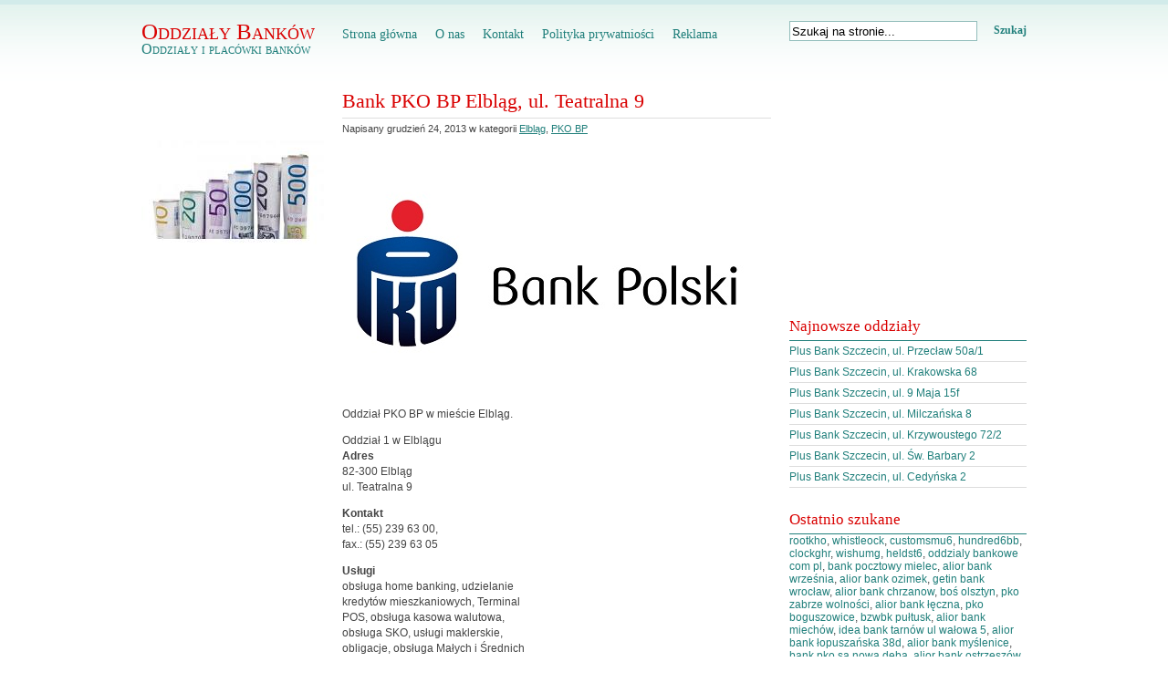

--- FILE ---
content_type: text/html; charset=UTF-8
request_url: http://oddzialy.bankowe.com.pl/bank-pko-bp-elblag-ul-teatralna-9.html
body_size: 24041
content:
<!DOCTYPE html PUBLIC "-//W3C//DTD XHTML 1.0 Transitional//EN" "http://www.w3.org/TR/xhtml1/DTD/xhtml1-transitional.dtd">
<html xmlns="http://www.w3.org/1999/xhtml" lang="pl">

<head profile="http://gmpg.org/xfn/11">
	<meta http-equiv="Content-Type" content="text/html; charset=utf-8" />
	<meta http-equiv="Content-Language" content="pl" />

	<title>Bank PKO BP Elbląg, ul. Teatralna 9 | Oddziały Banków</title>

	<meta name="generator" content="WordPress 4.7.31" />
	<link rel="stylesheet" href="http://oddzialy.bankowe.com.pl/wp-content/themes/simplebalance/style.css" type="text/css" media="screen" />

		
	<link rel="alternate" type="application/rss+xml" title="RSS 2.0" href="http://oddzialy.bankowe.com.pl/feed" />
	<link rel="alternate" type="text/xml" title="RSS .92" href="http://oddzialy.bankowe.com.pl/feed/rss" />
	<link rel="alternate" type="application/atom+xml" title="Atom 0.3" href="http://oddzialy.bankowe.com.pl/feed/atom" />
	<link rel="pingback" href="http://oddzialy.bankowe.com.pl/xmlrpc.php" />
	<link rel="shortcut icon" href="http://oddzialy.bankowe.com.pl/favicon.ico" />

		<link rel='archives' title='listopad 2015' href='http://oddzialy.bankowe.com.pl/2015/11' />
	<link rel='archives' title='październik 2015' href='http://oddzialy.bankowe.com.pl/2015/10' />
	<link rel='archives' title='wrzesień 2015' href='http://oddzialy.bankowe.com.pl/2015/09' />
	<link rel='archives' title='sierpień 2015' href='http://oddzialy.bankowe.com.pl/2015/08' />
	<link rel='archives' title='styczeń 2014' href='http://oddzialy.bankowe.com.pl/2014/01' />
	<link rel='archives' title='grudzień 2013' href='http://oddzialy.bankowe.com.pl/2013/12' />
	<link rel='archives' title='listopad 2013' href='http://oddzialy.bankowe.com.pl/2013/11' />
	<link rel='archives' title='październik 2013' href='http://oddzialy.bankowe.com.pl/2013/10' />
	<link rel='archives' title='wrzesień 2013' href='http://oddzialy.bankowe.com.pl/2013/09' />
	<link rel='archives' title='grudzień 2012' href='http://oddzialy.bankowe.com.pl/2012/12' />
	<link rel='archives' title='listopad 2012' href='http://oddzialy.bankowe.com.pl/2012/11' />
	<link rel='archives' title='październik 2012' href='http://oddzialy.bankowe.com.pl/2012/10' />

	
	
<!-- All in One SEO Pack 2.3.12.1 by Michael Torbert of Semper Fi Web Design[344,411] -->
<link rel="canonical" href="http://oddzialy.bankowe.com.pl/bank-pko-bp-elblag-ul-teatralna-9.html" />
<!-- /all in one seo pack -->
<link rel='dns-prefetch' href='//s.w.org' />
<link rel="alternate" type="application/rss+xml" title="Oddziały Banków &raquo; Bank PKO BP Elbląg, ul. Teatralna 9 Kanał z komentarzami" href="http://oddzialy.bankowe.com.pl/bank-pko-bp-elblag-ul-teatralna-9.html/feed" />
		<script type="text/javascript">
			window._wpemojiSettings = {"baseUrl":"https:\/\/s.w.org\/images\/core\/emoji\/2.2.1\/72x72\/","ext":".png","svgUrl":"https:\/\/s.w.org\/images\/core\/emoji\/2.2.1\/svg\/","svgExt":".svg","source":{"concatemoji":"http:\/\/oddzialy.bankowe.com.pl\/wp-includes\/js\/wp-emoji-release.min.js?ver=4.7.31"}};
			!function(t,a,e){var r,n,i,o=a.createElement("canvas"),l=o.getContext&&o.getContext("2d");function c(t){var e=a.createElement("script");e.src=t,e.defer=e.type="text/javascript",a.getElementsByTagName("head")[0].appendChild(e)}for(i=Array("flag","emoji4"),e.supports={everything:!0,everythingExceptFlag:!0},n=0;n<i.length;n++)e.supports[i[n]]=function(t){var e,a=String.fromCharCode;if(!l||!l.fillText)return!1;switch(l.clearRect(0,0,o.width,o.height),l.textBaseline="top",l.font="600 32px Arial",t){case"flag":return(l.fillText(a(55356,56826,55356,56819),0,0),o.toDataURL().length<3e3)?!1:(l.clearRect(0,0,o.width,o.height),l.fillText(a(55356,57331,65039,8205,55356,57096),0,0),e=o.toDataURL(),l.clearRect(0,0,o.width,o.height),l.fillText(a(55356,57331,55356,57096),0,0),e!==o.toDataURL());case"emoji4":return l.fillText(a(55357,56425,55356,57341,8205,55357,56507),0,0),e=o.toDataURL(),l.clearRect(0,0,o.width,o.height),l.fillText(a(55357,56425,55356,57341,55357,56507),0,0),e!==o.toDataURL()}return!1}(i[n]),e.supports.everything=e.supports.everything&&e.supports[i[n]],"flag"!==i[n]&&(e.supports.everythingExceptFlag=e.supports.everythingExceptFlag&&e.supports[i[n]]);e.supports.everythingExceptFlag=e.supports.everythingExceptFlag&&!e.supports.flag,e.DOMReady=!1,e.readyCallback=function(){e.DOMReady=!0},e.supports.everything||(r=function(){e.readyCallback()},a.addEventListener?(a.addEventListener("DOMContentLoaded",r,!1),t.addEventListener("load",r,!1)):(t.attachEvent("onload",r),a.attachEvent("onreadystatechange",function(){"complete"===a.readyState&&e.readyCallback()})),(r=e.source||{}).concatemoji?c(r.concatemoji):r.wpemoji&&r.twemoji&&(c(r.twemoji),c(r.wpemoji)))}(window,document,window._wpemojiSettings);
		</script>
		<style type="text/css">
img.wp-smiley,
img.emoji {
	display: inline !important;
	border: none !important;
	box-shadow: none !important;
	height: 1em !important;
	width: 1em !important;
	margin: 0 .07em !important;
	vertical-align: -0.1em !important;
	background: none !important;
	padding: 0 !important;
}
</style>
<link rel='stylesheet' id='gdsr_style_main-css'  href='http://oddzialy.bankowe.com.pl/wp-content/plugins/gd-star-rating/css/gdsr.css.php?t=1382468004&#038;s=a10i10m20k20c01r05%23121620243046%23121620243240%23s1pchristmas%23s1pcrystal%23s1pdarkness%23s1poxygen%23s1goxygen_gif%23s1pplain%23s1ppumpkin%23s1psoft%23s1pstarrating%23s1pstarscape%23t1pclassical%23t1pstarrating%23t1gstarrating_gif%23lsgflower%23lsg%23lsgbar&#038;o=off&#038;ver=1.9.22' type='text/css' media='all' />
<link rel='stylesheet' id='gdsr_style_xtra-css'  href='http://oddzialy.bankowe.com.pl/wp-content/gd-star-rating/css/rating.css?ver=1.9.22' type='text/css' media='all' />
<link rel='stylesheet' id='contact-form-7-css'  href='http://oddzialy.bankowe.com.pl/wp-content/plugins/contact-form-7/includes/css/styles.css?ver=4.7' type='text/css' media='all' />
<script type='text/javascript' src='http://oddzialy.bankowe.com.pl/wp-includes/js/jquery/jquery.js?ver=1.12.4'></script>
<script type='text/javascript' src='http://oddzialy.bankowe.com.pl/wp-includes/js/jquery/jquery-migrate.min.js?ver=1.4.1'></script>
<script type='text/javascript' src='http://oddzialy.bankowe.com.pl/wp-content/plugins/gd-star-rating/js/gdsr.js?ver=1.9.22'></script>
<link rel='https://api.w.org/' href='http://oddzialy.bankowe.com.pl/wp-json/' />
<link rel="EditURI" type="application/rsd+xml" title="RSD" href="http://oddzialy.bankowe.com.pl/xmlrpc.php?rsd" />
<link rel="wlwmanifest" type="application/wlwmanifest+xml" href="http://oddzialy.bankowe.com.pl/wp-includes/wlwmanifest.xml" /> 
<link rel='prev' title='Bank PKO BP Dzierżoniów, ul. Świdnicka 27' href='http://oddzialy.bankowe.com.pl/bank-pko-bp-dzierzoniow-ul-swidnicka-27.html' />
<link rel='next' title='Bank PKO BP Ełk, ul. Wojska Polskiego 54' href='http://oddzialy.bankowe.com.pl/bank-pko-bp-elk-ul-wojska-polskiego-54-2.html' />
<meta name="generator" content="WordPress 4.7.31" />
<link rel='shortlink' href='http://oddzialy.bankowe.com.pl/?p=8198' />
<link rel="alternate" type="application/json+oembed" href="http://oddzialy.bankowe.com.pl/wp-json/oembed/1.0/embed?url=http%3A%2F%2Foddzialy.bankowe.com.pl%2Fbank-pko-bp-elblag-ul-teatralna-9.html" />
<link rel="alternate" type="text/xml+oembed" href="http://oddzialy.bankowe.com.pl/wp-json/oembed/1.0/embed?url=http%3A%2F%2Foddzialy.bankowe.com.pl%2Fbank-pko-bp-elblag-ul-teatralna-9.html&#038;format=xml" />
<script type="text/javascript">
//<![CDATA[
var gdsr_cnst_nonce = "f7bec95de4";
var gdsr_cnst_ajax = "http://oddzialy.bankowe.com.pl/wp-content/plugins/gd-star-rating/ajax.php";
var gdsr_cnst_button = 1;
var gdsr_cnst_cache = 0;
// ]]>
</script>
<!--[if IE]><style type="text/css">.ratemulti .starsbar .gdcurrent { -ms-filter:"progid:DXImageTransform.Microsoft.Alpha(Opacity=70)"; filter: alpha(opacity=70); }</style><![endif]-->
<script type="text/javascript">
	window._wp_rp_static_base_url = 'https://wprp.zemanta.com/static/';
	window._wp_rp_wp_ajax_url = "http://oddzialy.bankowe.com.pl/wp-admin/admin-ajax.php";
	window._wp_rp_plugin_version = '3.6.3';
	window._wp_rp_post_id = '8198';
	window._wp_rp_num_rel_posts = '5';
	window._wp_rp_thumbnails = false;
	window._wp_rp_post_title = 'Bank+PKO+BP+Elbl%C4%85g%2C+ul.+Teatralna+9';
	window._wp_rp_post_tags = ['oddzia%3F+pko+bp+elbl%3Fg+ul.+te', 'pko+bp', 'pko+bp+elbl%3Fg', 'pko+bp+elbl%3Fg+ul.+teatralna+9', 'plac%C3%B3wka+pko+bp+elbl%3Fg+ul.+t', 'elbl%3Fg', 'elbl%3Fg', 'pko+bp', 'fax', 'a', '1', '63', 'termin', '800', '00', '55', '9', 'po', 'ul', 'home', 'logo', 'bank', 'bp'];
	window._wp_rp_promoted_content = false;
</script>
<style type="text/css">
					.sc_ads_within_short {
						float: right;
padding: 5px;
					}
					.sc_ads_within_one {
						float:left;
					}
					.sc_ads_within_two {
						text-align: center;
padding: 20px;
background: #ccc;
					}
				 </style><style data-context="foundation-flickity-css">/*! Flickity v2.0.2
http://flickity.metafizzy.co
---------------------------------------------- */.flickity-enabled{position:relative}.flickity-enabled:focus{outline:0}.flickity-viewport{overflow:hidden;position:relative;height:100%}.flickity-slider{position:absolute;width:100%;height:100%}.flickity-enabled.is-draggable{-webkit-tap-highlight-color:transparent;tap-highlight-color:transparent;-webkit-user-select:none;-moz-user-select:none;-ms-user-select:none;user-select:none}.flickity-enabled.is-draggable .flickity-viewport{cursor:move;cursor:-webkit-grab;cursor:grab}.flickity-enabled.is-draggable .flickity-viewport.is-pointer-down{cursor:-webkit-grabbing;cursor:grabbing}.flickity-prev-next-button{position:absolute;top:50%;width:44px;height:44px;border:none;border-radius:50%;background:#fff;background:hsla(0,0%,100%,.75);cursor:pointer;-webkit-transform:translateY(-50%);transform:translateY(-50%)}.flickity-prev-next-button:hover{background:#fff}.flickity-prev-next-button:focus{outline:0;box-shadow:0 0 0 5px #09F}.flickity-prev-next-button:active{opacity:.6}.flickity-prev-next-button.previous{left:10px}.flickity-prev-next-button.next{right:10px}.flickity-rtl .flickity-prev-next-button.previous{left:auto;right:10px}.flickity-rtl .flickity-prev-next-button.next{right:auto;left:10px}.flickity-prev-next-button:disabled{opacity:.3;cursor:auto}.flickity-prev-next-button svg{position:absolute;left:20%;top:20%;width:60%;height:60%}.flickity-prev-next-button .arrow{fill:#333}.flickity-page-dots{position:absolute;width:100%;bottom:-25px;padding:0;margin:0;list-style:none;text-align:center;line-height:1}.flickity-rtl .flickity-page-dots{direction:rtl}.flickity-page-dots .dot{display:inline-block;width:10px;height:10px;margin:0 8px;background:#333;border-radius:50%;opacity:.25;cursor:pointer}.flickity-page-dots .dot.is-selected{opacity:1}</style><style data-context="foundation-slideout-css">.slideout-menu{position:fixed;left:0;top:0;bottom:0;right:auto;z-index:0;width:256px;overflow-y:auto;-webkit-overflow-scrolling:touch;display:none}.slideout-menu.pushit-right{left:auto;right:0}.slideout-panel{position:relative;z-index:1;will-change:transform}.slideout-open,.slideout-open .slideout-panel,.slideout-open body{overflow:hidden}.slideout-open .slideout-menu{display:block}.pushit{display:none}</style>		<style type="text/css">.recentcomments a{display:inline !important;padding:0 !important;margin:0 !important;}</style>
		<style>.ios7.web-app-mode.has-fixed header{ background-color: rgba(45,53,63,.88);}</style>
<script type="text/javascript">

  var _gaq = _gaq || [];
  _gaq.push(['_setAccount', 'UA-7199307-12']);
  _gaq.push(['_setDomainName', 'bankowe.com.pl']);
  _gaq.push(['_trackPageview']);

  (function() {
    var ga = document.createElement('script'); ga.type = 'text/javascript'; ga.async = true;
    ga.src = ('https:' == document.location.protocol ? 'https://ssl' : 'http://www') + '.google-analytics.com/ga.js';
    var s = document.getElementsByTagName('script')[0]; s.parentNode.insertBefore(ga, s);
  })();

</script>
</head>

<body>
<div id="wrap">
	
	<div id="header">
		<div class="topLogo">
						<h2><a href="http://oddzialy.bankowe.com.pl" title="Oddziały Banków">Oddziały Banków</a></h2>
						<span class="blogDescription">Oddziały i placówki banków</span>		</div>

		<div class="topMenu">
		<ul>
			<li><a href="http://oddzialy.bankowe.com.pl" title="Oddziały Banków">Strona główna</a></li><li class="page_item page-item-551"><a href="http://oddzialy.bankowe.com.pl/o-nas">O nas</a></li>
<li class="page_item page-item-554"><a href="http://oddzialy.bankowe.com.pl/kontakt">Kontakt</a></li>
<li class="page_item page-item-549"><a href="http://oddzialy.bankowe.com.pl/polityka-prywatniosci">Polityka prywatniości</a></li>
<li class="page_item page-item-559"><a href="http://oddzialy.bankowe.com.pl/reklama">Reklama</a></li>
		</ul>
		</div>

		<div class="topSearch">
			<form method="get" name="searchform" id="searchform" action="http://oddzialy.bankowe.com.pl">
				<input type="text" value="Szukaj na stronie..." name="s" class="s" onfocus="if (this.value == 'Szukaj na stronie...') {this.value = '';}" onblur="if (this.value == '') {this.value = 'Szukaj na stronie...';}" />
				<a href="javascript:document.searchform.submit();" class="searchSubmit">Szukaj</a>
			</form>
		</div>
	</div>
	<div id="page">

				<div id="lsidebar">
			<ul>
									<li class="leftPic"></li>
				<script type="text/javascript"><!--
google_ad_client = "ca-pub-8464981495771127";
/* Oddziały Bankowe Lewa */
google_ad_slot = "2321336636";
google_ad_width = 160;
google_ad_height = 600;
//-->
</script>
<script type="text/javascript"
src="http://pagead2.googlesyndication.com/pagead/show_ads.js">
</script>
				<li id="categories-3" class="widget widget_categories"><h4 class="widgettitle">Kategorie</h4><label class="screen-reader-text" for="cat">Kategorie</label><select  name='cat' id='cat' class='postform' >
	<option value='-1'>Wybierz kategorię</option>
	<option class="level-0" value="190">Banki&nbsp;&nbsp;(4&nbsp;083)</option>
	<option class="level-1" value="3505">&nbsp;&nbsp;&nbsp;Alior Bank&nbsp;&nbsp;(627)</option>
	<option class="level-1" value="1841">&nbsp;&nbsp;&nbsp;Alior Bank Express&nbsp;&nbsp;(140)</option>
	<option class="level-1" value="39482">&nbsp;&nbsp;&nbsp;Bank BPH&nbsp;&nbsp;(505)</option>
	<option class="level-1" value="36404">&nbsp;&nbsp;&nbsp;Bank Pocztowy&nbsp;&nbsp;(263)</option>
	<option class="level-1" value="3">&nbsp;&nbsp;&nbsp;BNP Paribas Bank&nbsp;&nbsp;(9)</option>
	<option class="level-1" value="24236">&nbsp;&nbsp;&nbsp;BOŚ Bank&nbsp;&nbsp;(100)</option>
	<option class="level-1" value="25451">&nbsp;&nbsp;&nbsp;BZ WBK&nbsp;&nbsp;(955)</option>
	<option class="level-1" value="879">&nbsp;&nbsp;&nbsp;Getin Bank&nbsp;&nbsp;(79)</option>
	<option class="level-1" value="209">&nbsp;&nbsp;&nbsp;Idea Bank&nbsp;&nbsp;(45)</option>
	<option class="level-1" value="9119">&nbsp;&nbsp;&nbsp;Lion&#8217;s Bank&nbsp;&nbsp;(6)</option>
	<option class="level-1" value="5786">&nbsp;&nbsp;&nbsp;Pekao SA&nbsp;&nbsp;(1&nbsp;145)</option>
	<option class="level-1" value="70763">&nbsp;&nbsp;&nbsp;Plus Bank&nbsp;&nbsp;(209)</option>
	<option class="level-0" value="52985">Damasławek&nbsp;&nbsp;(1)</option>
	<option class="level-0" value="53453">Darłowo&nbsp;&nbsp;(2)</option>
	<option class="level-0" value="46569">Dębnica Kaszubska&nbsp;&nbsp;(1)</option>
	<option class="level-0" value="55597">Dobroszyce&nbsp;&nbsp;(1)</option>
	<option class="level-0" value="54027">Dobrzany&nbsp;&nbsp;(1)</option>
	<option class="level-0" value="47383">Dobrzeń Wielki&nbsp;&nbsp;(1)</option>
	<option class="level-0" value="51739">Dobrzyca&nbsp;&nbsp;(1)</option>
	<option class="level-0" value="52715">Dopiewo&nbsp;&nbsp;(1)</option>
	<option class="level-0" value="49760">Dorohusk&nbsp;&nbsp;(1)</option>
	<option class="level-0" value="73040">Drawno&nbsp;&nbsp;(1)</option>
	<option class="level-0" value="58831">Drobin&nbsp;&nbsp;(1)</option>
	<option class="level-0" value="58844">Drzewica&nbsp;&nbsp;(1)</option>
	<option class="level-0" value="58857">Dukla&nbsp;&nbsp;(1)</option>
	<option class="level-0" value="52267">Duszniki&nbsp;&nbsp;(1)</option>
	<option class="level-0" value="58894">Dzierzgoń&nbsp;&nbsp;(1)</option>
	<option class="level-0" value="58941">Gąbin&nbsp;&nbsp;(1)</option>
	<option class="level-0" value="57083">Gaszowice&nbsp;&nbsp;(1)</option>
	<option class="level-0" value="58965">Gdów&nbsp;&nbsp;(1)</option>
	<option class="level-0" value="48387">Gilowice&nbsp;&nbsp;(1)</option>
	<option class="level-0" value="46672">Gniew&nbsp;&nbsp;(1)</option>
	<option class="level-0" value="59081">Gniewino&nbsp;&nbsp;(1)</option>
	<option class="level-0" value="56480">Gnojnik&nbsp;&nbsp;(1)</option>
	<option class="level-0" value="57154">Goczałkowice-Zdrój&nbsp;&nbsp;(1)</option>
	<option class="level-0" value="51655">Godziesze Wielkie&nbsp;&nbsp;(1)</option>
	<option class="level-0" value="52019">Golina&nbsp;&nbsp;(1)</option>
	<option class="level-0" value="72741">Górno&nbsp;&nbsp;(1)</option>
	<option class="level-0" value="59198">Górowo Iławeckie&nbsp;&nbsp;(1)</option>
	<option class="level-0" value="59151">Gorzkowice&nbsp;&nbsp;(1)</option>
	<option class="level-0" value="47780">Gorzów Śląski&nbsp;&nbsp;(1)</option>
	<option class="level-0" value="66104">Gorzów Wlkp.&nbsp;&nbsp;(2)</option>
	<option class="level-0" value="49961">Gościeradów&nbsp;&nbsp;(1)</option>
	<option class="level-0" value="45998">Gostycyn&nbsp;&nbsp;(1)</option>
	<option class="level-0" value="52998">Gołańcz&nbsp;&nbsp;(1)</option>
	<option class="level-0" value="48293">Gołkowice&nbsp;&nbsp;(1)</option>
	<option class="level-0" value="47741">Gracze&nbsp;&nbsp;(1)</option>
	<option class="level-0" value="52242">Granowo&nbsp;&nbsp;(1)</option>
	<option class="level-0" value="49529">Gromnik&nbsp;&nbsp;(1)</option>
	<option class="level-0" value="45818">Grupa&nbsp;&nbsp;(1)</option>
	<option class="level-0" value="59302">Grybów&nbsp;&nbsp;(1)</option>
	<option class="level-0" value="47691">Herby&nbsp;&nbsp;(1)</option>
	<option class="level-0" value="54014">Ińsko&nbsp;&nbsp;(1)</option>
	<option class="level-0" value="48903">Istebna&nbsp;&nbsp;(1)</option>
	<option class="level-0" value="59405">Izabelin&nbsp;&nbsp;(1)</option>
	<option class="level-0" value="49773">Izbica&nbsp;&nbsp;(1)</option>
	<option class="level-0" value="45973">Izbica Kujawska&nbsp;&nbsp;(1)</option>
	<option class="level-0" value="53333">Iłowa Żagańska&nbsp;&nbsp;(1)</option>
	<option class="level-0" value="51006">Iłowo&nbsp;&nbsp;(1)</option>
	<option class="level-0" value="59418">Jabłonowo Pomorskie&nbsp;&nbsp;(1)</option>
	<option class="level-0" value="56493">Jadowniki&nbsp;&nbsp;(1)</option>
	<option class="level-0" value="59443">Janów&nbsp;&nbsp;(1)</option>
	<option class="level-0" value="45282">Janowiec Wielkopolski&nbsp;&nbsp;(1)</option>
	<option class="level-0" value="53381">Jasień&nbsp;&nbsp;(1)</option>
	<option class="level-0" value="59512">Jawiszowice&nbsp;&nbsp;(1)</option>
	<option class="level-0" value="55882">Jedlina-Zdrój&nbsp;&nbsp;(1)</option>
	<option class="level-0" value="47300">Jeleśnia&nbsp;&nbsp;(2)</option>
	<option class="level-0" value="51164">Jeziorany&nbsp;&nbsp;(1)</option>
	<option class="level-0" value="51499">Jutrosin&nbsp;&nbsp;(1)</option>
	<option class="level-0" value="59619">Kalety&nbsp;&nbsp;(3)</option>
	<option class="level-0" value="57551">Kalisz Pomorski&nbsp;&nbsp;(1)</option>
	<option class="level-0" value="59655">Kamień Krajeński&nbsp;&nbsp;(1)</option>
	<option class="level-0" value="52203">Kamieniec&nbsp;&nbsp;(1)</option>
	<option class="level-0" value="55895">Kamieniec Ząbkowicki&nbsp;&nbsp;(1)</option>
	<option class="level-0" value="57527">Kamionki&nbsp;&nbsp;(1)</option>
	<option class="level-0" value="49024">Kamyk&nbsp;&nbsp;(1)</option>
	<option class="level-0" value="53201">Kargowa&nbsp;&nbsp;(1)</option>
	<option class="level-0" value="59704">Karlino&nbsp;&nbsp;(1)</option>
	<option class="level-0" value="57420">Kawęczyn&nbsp;&nbsp;(1)</option>
	<option class="level-0" value="51971">Kazimierz Biskupi&nbsp;&nbsp;(1)</option>
	<option class="level-0" value="56768">Kałuszyn&nbsp;&nbsp;(1)</option>
	<option class="level-0" value="72051">Kędzierzyn Koźle&nbsp;&nbsp;(1)</option>
	<option class="level-0" value="46214">Kępice&nbsp;&nbsp;(1)</option>
	<option class="level-0" value="47909">Kietrz&nbsp;&nbsp;(1)</option>
	<option class="level-0" value="45105">Kleosin&nbsp;&nbsp;(1)</option>
	<option class="level-0" value="49408">Klimontów&nbsp;&nbsp;(1)</option>
	<option class="level-0" value="57599">Kobylanka&nbsp;&nbsp;(1)</option>
	<option class="level-0" value="59901">Kobylin&nbsp;&nbsp;(1)</option>
	<option class="level-0" value="46511">Kobylnica&nbsp;&nbsp;(1)</option>
	<option class="level-0" value="56649">Kobyłka&nbsp;&nbsp;(1)</option>
	<option class="level-0" value="47044">Konopiska&nbsp;&nbsp;(1)</option>
	<option class="level-0" value="56319">Korczyna&nbsp;&nbsp;(1)</option>
	<option class="level-0" value="57167">Korfantów&nbsp;&nbsp;(1)</option>
	<option class="level-0" value="60053">Korsze&nbsp;&nbsp;(1)</option>
	<option class="level-0" value="54473">Kosów Lacki&nbsp;&nbsp;(1)</option>
	<option class="level-0" value="51691">Kotlin&nbsp;&nbsp;(1)</option>
	<option class="level-0" value="60123">Kowale&nbsp;&nbsp;(1)</option>
	<option class="level-0" value="45611">Kowalewo Pomorskie&nbsp;&nbsp;(1)</option>
	<option class="level-0" value="60136">Kowary&nbsp;&nbsp;(1)</option>
	<option class="level-0" value="51598">Koźminek&nbsp;&nbsp;(1)</option>
	<option class="level-0" value="71494">Kraków &#8211; Nowa Huta&nbsp;&nbsp;(1)</option>
	<option class="level-0" value="52069">Kramsk&nbsp;&nbsp;(1)</option>
	<option class="level-0" value="56589">Krasnosielc&nbsp;&nbsp;(1)</option>
	<option class="level-0" value="71442">Krościenko nad Dunajem&nbsp;&nbsp;(1)</option>
	<option class="level-0" value="60264">Krośniewice&nbsp;&nbsp;(1)</option>
	<option class="level-0" value="49049">Krzepice&nbsp;&nbsp;(3)</option>
	<option class="level-0" value="52935">Krzywiń&nbsp;&nbsp;(1)</option>
	<option class="level-0" value="60345">Książ Wielkopolski&nbsp;&nbsp;(1)</option>
	<option class="level-0" value="47896">Kuźnia Raciborska&nbsp;&nbsp;(1)</option>
	<option class="level-0" value="52315">Kwilcz&nbsp;&nbsp;(1)</option>
	<option class="level-0" value="51399">Kłecko&nbsp;&nbsp;(1)</option>
	<option class="level-0" value="49011">Kłomnice&nbsp;&nbsp;(1)</option>
	<option class="level-0" value="60392">Lądek-Zdrój&nbsp;&nbsp;(1)</option>
	<option class="level-0" value="45866">Laskowice&nbsp;&nbsp;(1)</option>
	<option class="level-0" value="55494">Legnickie Pole&nbsp;&nbsp;(1)</option>
	<option class="level-0" value="55934">Leśna&nbsp;&nbsp;(1)</option>
	<option class="level-0" value="51069">Lidzbark Welski&nbsp;&nbsp;(1)</option>
	<option class="level-0" value="45153">Lipsk&nbsp;&nbsp;(1)</option>
	<option class="level-0" value="45925">Lisewo&nbsp;&nbsp;(1)</option>
	<option class="level-0" value="47655">Lisów&nbsp;&nbsp;(1)</option>
	<option class="level-0" value="57382">Lubasz&nbsp;&nbsp;(1)</option>
	<option class="level-0" value="45345">Lubicz&nbsp;&nbsp;(1)</option>
	<option class="level-0" value="70988">Lubicz Górny&nbsp;&nbsp;(1)</option>
	<option class="level-0" value="46927">Luzino&nbsp;&nbsp;(1)</option>
	<option class="level-0" value="64876">Lwówek&nbsp;&nbsp;(1)</option>
	<option class="level-0" value="47980">Lyski&nbsp;&nbsp;(1)</option>
	<option class="level-0" value="51909">Malanów&nbsp;&nbsp;(1)</option>
	<option class="level-0" value="53852">Marianowo&nbsp;&nbsp;(1)</option>
	<option class="level-0" value="53491">Maszewo&nbsp;&nbsp;(1)</option>
	<option class="level-0" value="51031">Małdyty&nbsp;&nbsp;(1)</option>
	<option class="level-0" value="54746">Małkinia&nbsp;&nbsp;(1)</option>
	<option class="level-0" value="60865">Małogoszcz&nbsp;&nbsp;(1)</option>
	<option class="level-0" value="178">Miasta&nbsp;&nbsp;(6&nbsp;069)</option>
	<option class="level-1" value="9191">&nbsp;&nbsp;&nbsp;Aleksandrów Kujawski&nbsp;&nbsp;(3)</option>
	<option class="level-1" value="10544">&nbsp;&nbsp;&nbsp;Aleksandrów Łódzki&nbsp;&nbsp;(6)</option>
	<option class="level-1" value="10557">&nbsp;&nbsp;&nbsp;Andrespol&nbsp;&nbsp;(2)</option>
	<option class="level-1" value="11916">&nbsp;&nbsp;&nbsp;Andrychów&nbsp;&nbsp;(8)</option>
	<option class="level-1" value="4641">&nbsp;&nbsp;&nbsp;Augustów&nbsp;&nbsp;(11)</option>
	<option class="level-1" value="70751">&nbsp;&nbsp;&nbsp;Babiak&nbsp;&nbsp;(1)</option>
	<option class="level-1" value="70752">&nbsp;&nbsp;&nbsp;Babimost&nbsp;&nbsp;(1)</option>
	<option class="level-1" value="14570">&nbsp;&nbsp;&nbsp;Balice&nbsp;&nbsp;(1)</option>
	<option class="level-1" value="70753">&nbsp;&nbsp;&nbsp;Baniocha&nbsp;&nbsp;(1)</option>
	<option class="level-1" value="6459">&nbsp;&nbsp;&nbsp;Barcin&nbsp;&nbsp;(3)</option>
	<option class="level-1" value="70754">&nbsp;&nbsp;&nbsp;Barczewo&nbsp;&nbsp;(1)</option>
	<option class="level-1" value="3506">&nbsp;&nbsp;&nbsp;Barlinek&nbsp;&nbsp;(6)</option>
	<option class="level-1" value="4348">&nbsp;&nbsp;&nbsp;Bartoszyce&nbsp;&nbsp;(8)</option>
	<option class="level-1" value="70755">&nbsp;&nbsp;&nbsp;Barwice&nbsp;&nbsp;(1)</option>
	<option class="level-1" value="793">&nbsp;&nbsp;&nbsp;Będzin&nbsp;&nbsp;(8)</option>
	<option class="level-1" value="780">&nbsp;&nbsp;&nbsp;Bełchatów&nbsp;&nbsp;(23)</option>
	<option class="level-1" value="7028">&nbsp;&nbsp;&nbsp;Bełżyce&nbsp;&nbsp;(2)</option>
	<option class="level-1" value="43060">&nbsp;&nbsp;&nbsp;Biała Piska&nbsp;&nbsp;(2)</option>
	<option class="level-1" value="818">&nbsp;&nbsp;&nbsp;Biała Podlaska&nbsp;&nbsp;(17)</option>
	<option class="level-1" value="70756">&nbsp;&nbsp;&nbsp;Biała Rawska&nbsp;&nbsp;(1)</option>
	<option class="level-1" value="6472">&nbsp;&nbsp;&nbsp;Białe Błota&nbsp;&nbsp;(2)</option>
	<option class="level-1" value="9406">&nbsp;&nbsp;&nbsp;Białobrzegi&nbsp;&nbsp;(3)</option>
	<option class="level-1" value="3519">&nbsp;&nbsp;&nbsp;Białogard&nbsp;&nbsp;(5)</option>
	<option class="level-1" value="831">&nbsp;&nbsp;&nbsp;Białystok&nbsp;&nbsp;(74)</option>
	<option class="level-1" value="14583">&nbsp;&nbsp;&nbsp;Biecz&nbsp;&nbsp;(2)</option>
	<option class="level-1" value="25739">&nbsp;&nbsp;&nbsp;Bielany Wrocławskie&nbsp;&nbsp;(2)</option>
	<option class="level-1" value="13896">&nbsp;&nbsp;&nbsp;Bielawa&nbsp;&nbsp;(4)</option>
	<option class="level-1" value="4710">&nbsp;&nbsp;&nbsp;Bielsk Podlaski&nbsp;&nbsp;(7)</option>
	<option class="level-1" value="608">&nbsp;&nbsp;&nbsp;Bielsko-Biała&nbsp;&nbsp;(41)</option>
	<option class="level-1" value="12577">&nbsp;&nbsp;&nbsp;Bieruń&nbsp;&nbsp;(4)</option>
	<option class="level-1" value="70757">&nbsp;&nbsp;&nbsp;Bierutów&nbsp;&nbsp;(1)</option>
	<option class="level-1" value="4361">&nbsp;&nbsp;&nbsp;Biskupiec&nbsp;&nbsp;(5)</option>
	<option class="level-1" value="70758">&nbsp;&nbsp;&nbsp;Bisztynek&nbsp;&nbsp;(1)</option>
	<option class="level-1" value="892">&nbsp;&nbsp;&nbsp;Biłgoraj&nbsp;&nbsp;(8)</option>
	<option class="level-1" value="70759">&nbsp;&nbsp;&nbsp;Blachownia&nbsp;&nbsp;(1)</option>
	<option class="level-1" value="70760">&nbsp;&nbsp;&nbsp;Bliżyn&nbsp;&nbsp;(1)</option>
	<option class="level-1" value="70761">&nbsp;&nbsp;&nbsp;Bobolice&nbsp;&nbsp;(2)</option>
	<option class="level-1" value="1934">&nbsp;&nbsp;&nbsp;Bochnia&nbsp;&nbsp;(7)</option>
	<option class="level-1" value="1258">&nbsp;&nbsp;&nbsp;Bogatynia&nbsp;&nbsp;(7)</option>
	<option class="level-1" value="70762">&nbsp;&nbsp;&nbsp;Boguszów-Gorce&nbsp;&nbsp;(2)</option>
	<option class="level-1" value="25879">&nbsp;&nbsp;&nbsp;Bojanowo&nbsp;&nbsp;(2)</option>
	<option class="level-1" value="73206">&nbsp;&nbsp;&nbsp;Bolesław&nbsp;&nbsp;(1)</option>
	<option class="level-1" value="1271">&nbsp;&nbsp;&nbsp;Bolesławiec&nbsp;&nbsp;(17)</option>
	<option class="level-1" value="36628">&nbsp;&nbsp;&nbsp;Bolesławiec Śląski&nbsp;&nbsp;(1)</option>
	<option class="level-1" value="73207">&nbsp;&nbsp;&nbsp;Bolków&nbsp;&nbsp;(1)</option>
	<option class="level-1" value="3820">&nbsp;&nbsp;&nbsp;Bolszewo&nbsp;&nbsp;(2)</option>
	<option class="level-1" value="25926">&nbsp;&nbsp;&nbsp;Borek Wielkopolski&nbsp;&nbsp;(1)</option>
	<option class="level-1" value="73208">&nbsp;&nbsp;&nbsp;Borne Sulinowo&nbsp;&nbsp;(1)</option>
	<option class="level-1" value="73209">&nbsp;&nbsp;&nbsp;Boronów&nbsp;&nbsp;(1)</option>
	<option class="level-1" value="73210">&nbsp;&nbsp;&nbsp;Branice&nbsp;&nbsp;(1)</option>
	<option class="level-1" value="10">&nbsp;&nbsp;&nbsp;Braniewo&nbsp;&nbsp;(3)</option>
	<option class="level-1" value="73211">&nbsp;&nbsp;&nbsp;Brańsk&nbsp;&nbsp;(1)</option>
	<option class="level-1" value="1772">&nbsp;&nbsp;&nbsp;Brodnica&nbsp;&nbsp;(9)</option>
	<option class="level-1" value="19677">&nbsp;&nbsp;&nbsp;Brusy&nbsp;&nbsp;(2)</option>
	<option class="level-1" value="73212">&nbsp;&nbsp;&nbsp;Brwinów&nbsp;&nbsp;(1)</option>
	<option class="level-1" value="13593">&nbsp;&nbsp;&nbsp;Brzeg&nbsp;&nbsp;(9)</option>
	<option class="level-1" value="1284">&nbsp;&nbsp;&nbsp;Brzeg Dolny&nbsp;&nbsp;(5)</option>
	<option class="level-1" value="6485">&nbsp;&nbsp;&nbsp;Brześć Kujawski&nbsp;&nbsp;(2)</option>
	<option class="level-1" value="11941">&nbsp;&nbsp;&nbsp;Brzesko&nbsp;&nbsp;(7)</option>
	<option class="level-1" value="14631">&nbsp;&nbsp;&nbsp;Brzeszcze&nbsp;&nbsp;(1)</option>
	<option class="level-1" value="18235">&nbsp;&nbsp;&nbsp;Brzezie&nbsp;&nbsp;(1)</option>
	<option class="level-1" value="8238">&nbsp;&nbsp;&nbsp;Brzeziny&nbsp;&nbsp;(4)</option>
	<option class="level-1" value="73213">&nbsp;&nbsp;&nbsp;Brzoza&nbsp;&nbsp;(1)</option>
	<option class="level-1" value="11557">&nbsp;&nbsp;&nbsp;Brzozów&nbsp;&nbsp;(4)</option>
	<option class="level-1" value="22458">&nbsp;&nbsp;&nbsp;Budzyń&nbsp;&nbsp;(2)</option>
	<option class="level-1" value="25999">&nbsp;&nbsp;&nbsp;Buk&nbsp;&nbsp;(4)</option>
	<option class="level-1" value="11954">&nbsp;&nbsp;&nbsp;Bukowno&nbsp;&nbsp;(3)</option>
	<option class="level-1" value="73214">&nbsp;&nbsp;&nbsp;Burzenin&nbsp;&nbsp;(1)</option>
	<option class="level-1" value="11347">&nbsp;&nbsp;&nbsp;Busko-Zdrój&nbsp;&nbsp;(7)</option>
	<option class="level-1" value="7098">&nbsp;&nbsp;&nbsp;Bychawa&nbsp;&nbsp;(2)</option>
	<option class="level-1" value="73215">&nbsp;&nbsp;&nbsp;Byczyna&nbsp;&nbsp;(1)</option>
	<option class="level-1" value="12">&nbsp;&nbsp;&nbsp;Bydgoszcz&nbsp;&nbsp;(90)</option>
	<option class="level-1" value="73216">&nbsp;&nbsp;&nbsp;Bydlin&nbsp;&nbsp;(1)</option>
	<option class="level-1" value="5799">&nbsp;&nbsp;&nbsp;Bystrzyca Kłodzka&nbsp;&nbsp;(5)</option>
	<option class="level-1" value="73217">&nbsp;&nbsp;&nbsp;Bysław&nbsp;&nbsp;(1)</option>
	<option class="level-1" value="13">&nbsp;&nbsp;&nbsp;Bytom&nbsp;&nbsp;(25)</option>
	<option class="level-1" value="73218">&nbsp;&nbsp;&nbsp;Bytom Odrzański&nbsp;&nbsp;(1)</option>
	<option class="level-1" value="3833">&nbsp;&nbsp;&nbsp;Bytów&nbsp;&nbsp;(7)</option>
	<option class="level-1" value="8225">&nbsp;&nbsp;&nbsp;Błaszki&nbsp;&nbsp;(2)</option>
	<option class="level-1" value="9419">&nbsp;&nbsp;&nbsp;Błonie&nbsp;&nbsp;(5)</option>
	<option class="level-1" value="26316">&nbsp;&nbsp;&nbsp;Chęciny&nbsp;&nbsp;(1)</option>
	<option class="level-1" value="905">&nbsp;&nbsp;&nbsp;Chełm&nbsp;&nbsp;(24)</option>
	<option class="level-1" value="12624">&nbsp;&nbsp;&nbsp;Chełm Śląski&nbsp;&nbsp;(2)</option>
	<option class="level-1" value="1982">&nbsp;&nbsp;&nbsp;Chełmek&nbsp;&nbsp;(4)</option>
	<option class="level-1" value="9261">&nbsp;&nbsp;&nbsp;Chełmno&nbsp;&nbsp;(5)</option>
	<option class="level-1" value="73219">&nbsp;&nbsp;&nbsp;Chełmża&nbsp;&nbsp;(1)</option>
	<option class="level-1" value="73220">&nbsp;&nbsp;&nbsp;Chmielnik&nbsp;&nbsp;(1)</option>
	<option class="level-1" value="13956">&nbsp;&nbsp;&nbsp;Chocianów&nbsp;&nbsp;(3)</option>
	<option class="level-1" value="5030">&nbsp;&nbsp;&nbsp;Chodzież&nbsp;&nbsp;(7)</option>
	<option class="level-1" value="23509">&nbsp;&nbsp;&nbsp;Chojna&nbsp;&nbsp;(2)</option>
	<option class="level-1" value="1995">&nbsp;&nbsp;&nbsp;Chojnice&nbsp;&nbsp;(13)</option>
	<option class="level-1" value="1297">&nbsp;&nbsp;&nbsp;Chojnów&nbsp;&nbsp;(5)</option>
	<option class="level-1" value="4723">&nbsp;&nbsp;&nbsp;Choroszcz&nbsp;&nbsp;(2)</option>
	<option class="level-1" value="15932">&nbsp;&nbsp;&nbsp;Chorzele&nbsp;&nbsp;(1)</option>
	<option class="level-1" value="2008">&nbsp;&nbsp;&nbsp;Chorzów&nbsp;&nbsp;(21)</option>
	<option class="level-1" value="3532">&nbsp;&nbsp;&nbsp;Choszczno&nbsp;&nbsp;(8)</option>
	<option class="level-1" value="11967">&nbsp;&nbsp;&nbsp;Chrzanów&nbsp;&nbsp;(10)</option>
	<option class="level-1" value="73221">&nbsp;&nbsp;&nbsp;Ciasna&nbsp;&nbsp;(1)</option>
	<option class="level-1" value="73222">&nbsp;&nbsp;&nbsp;Cibórz&nbsp;&nbsp;(1)</option>
	<option class="level-1" value="9432">&nbsp;&nbsp;&nbsp;Ciechanów&nbsp;&nbsp;(10)</option>
	<option class="level-1" value="19460">&nbsp;&nbsp;&nbsp;Ciechanowiec&nbsp;&nbsp;(3)</option>
	<option class="level-1" value="26480">&nbsp;&nbsp;&nbsp;Ciechocinek&nbsp;&nbsp;(3)</option>
	<option class="level-1" value="7189">&nbsp;&nbsp;&nbsp;Ciecierzyn&nbsp;&nbsp;(1)</option>
	<option class="level-1" value="12660">&nbsp;&nbsp;&nbsp;Cieszyn&nbsp;&nbsp;(7)</option>
	<option class="level-1" value="73223">&nbsp;&nbsp;&nbsp;Cisna&nbsp;&nbsp;(1)</option>
	<option class="level-1" value="73224">&nbsp;&nbsp;&nbsp;Cyców&nbsp;&nbsp;(1)</option>
	<option class="level-1" value="23545">&nbsp;&nbsp;&nbsp;Czaplinek&nbsp;&nbsp;(3)</option>
	<option class="level-1" value="73225">&nbsp;&nbsp;&nbsp;Czarna Białostocka&nbsp;&nbsp;(2)</option>
	<option class="level-1" value="73226">&nbsp;&nbsp;&nbsp;Czarne&nbsp;&nbsp;(1)</option>
	<option class="level-1" value="5043">&nbsp;&nbsp;&nbsp;Czarnków&nbsp;&nbsp;(4)</option>
	<option class="level-1" value="12673">&nbsp;&nbsp;&nbsp;Czechowice-Dziedzice&nbsp;&nbsp;(8)</option>
	<option class="level-1" value="12686">&nbsp;&nbsp;&nbsp;Czeladź&nbsp;&nbsp;(6)</option>
	<option class="level-1" value="22495">&nbsp;&nbsp;&nbsp;Czempiń&nbsp;&nbsp;(3)</option>
	<option class="level-1" value="73227">&nbsp;&nbsp;&nbsp;Czeremcha&nbsp;&nbsp;(1)</option>
	<option class="level-1" value="73228">&nbsp;&nbsp;&nbsp;Czerniejewo&nbsp;&nbsp;(1)</option>
	<option class="level-1" value="3858">&nbsp;&nbsp;&nbsp;Czersk&nbsp;&nbsp;(3)</option>
	<option class="level-1" value="73229">&nbsp;&nbsp;&nbsp;Czerwieńsk&nbsp;&nbsp;(1)</option>
	<option class="level-1" value="12699">&nbsp;&nbsp;&nbsp;Czerwionka-Leszczyny&nbsp;&nbsp;(3)</option>
	<option class="level-1" value="622">&nbsp;&nbsp;&nbsp;Częstochowa&nbsp;&nbsp;(52)</option>
	<option class="level-1" value="73230">&nbsp;&nbsp;&nbsp;Czyżew&nbsp;&nbsp;(1)</option>
	<option class="level-1" value="3871">&nbsp;&nbsp;&nbsp;Człuchów&nbsp;&nbsp;(7)</option>
	<option class="level-1" value="73231">&nbsp;&nbsp;&nbsp;Dąbie&nbsp;&nbsp;(1)</option>
	<option class="level-1" value="19473">&nbsp;&nbsp;&nbsp;Dąbrowa Białostocka&nbsp;&nbsp;(2)</option>
	<option class="level-1" value="2055">&nbsp;&nbsp;&nbsp;Dąbrowa Górnicza&nbsp;&nbsp;(23)</option>
	<option class="level-1" value="11980">&nbsp;&nbsp;&nbsp;Dąbrowa Tarnowska&nbsp;&nbsp;(4)</option>
	<option class="level-1" value="73232">&nbsp;&nbsp;&nbsp;Dąbrówno&nbsp;&nbsp;(1)</option>
	<option class="level-1" value="2068">&nbsp;&nbsp;&nbsp;Dębica&nbsp;&nbsp;(13)</option>
	<option class="level-1" value="929">&nbsp;&nbsp;&nbsp;Dęblin&nbsp;&nbsp;(6)</option>
	<option class="level-1" value="3545">&nbsp;&nbsp;&nbsp;Dębno&nbsp;&nbsp;(5)</option>
	<option class="level-1" value="3884">&nbsp;&nbsp;&nbsp;Debrzno&nbsp;&nbsp;(2)</option>
	<option class="level-1" value="14692">&nbsp;&nbsp;&nbsp;Dobczyce&nbsp;&nbsp;(2)</option>
	<option class="level-1" value="7904">&nbsp;&nbsp;&nbsp;Dobiegniew&nbsp;&nbsp;(2)</option>
	<option class="level-1" value="4374">&nbsp;&nbsp;&nbsp;Dobre Miasto&nbsp;&nbsp;(4)</option>
	<option class="level-1" value="13618">&nbsp;&nbsp;&nbsp;Dobrodzień&nbsp;&nbsp;(2)</option>
	<option class="level-1" value="3558">&nbsp;&nbsp;&nbsp;Drawsko Pomorskie&nbsp;&nbsp;(5)</option>
	<option class="level-1" value="4837">&nbsp;&nbsp;&nbsp;Drezdenko&nbsp;&nbsp;(4)</option>
	<option class="level-1" value="13981">&nbsp;&nbsp;&nbsp;Duszniki-Zdrój&nbsp;&nbsp;(2)</option>
	<option class="level-1" value="11582">&nbsp;&nbsp;&nbsp;Dynów&nbsp;&nbsp;(2)</option>
	<option class="level-1" value="4387">&nbsp;&nbsp;&nbsp;Działdowo&nbsp;&nbsp;(4)</option>
	<option class="level-1" value="8251">&nbsp;&nbsp;&nbsp;Działoszyn&nbsp;&nbsp;(2)</option>
	<option class="level-1" value="1310">&nbsp;&nbsp;&nbsp;Dzierżoniów&nbsp;&nbsp;(10)</option>
	<option class="level-1" value="23582">&nbsp;&nbsp;&nbsp;Dziwnów&nbsp;&nbsp;(1)</option>
	<option class="level-1" value="26690">&nbsp;&nbsp;&nbsp;Długołęka&nbsp;&nbsp;(1)</option>
	<option class="level-1" value="699">&nbsp;&nbsp;&nbsp;Elbląg&nbsp;&nbsp;(35)</option>
	<option class="level-1" value="4412">&nbsp;&nbsp;&nbsp;Ełk&nbsp;&nbsp;(16)</option>
	<option class="level-1" value="42956">&nbsp;&nbsp;&nbsp;Filipów&nbsp;&nbsp;(1)</option>
	<option class="level-1" value="7225">&nbsp;&nbsp;&nbsp;Garbów&nbsp;&nbsp;(1)</option>
	<option class="level-1" value="9445">&nbsp;&nbsp;&nbsp;Garwolin&nbsp;&nbsp;(8)</option>
	<option class="level-1" value="568">&nbsp;&nbsp;&nbsp;Gdańsk&nbsp;&nbsp;(100)</option>
	<option class="level-1" value="582">&nbsp;&nbsp;&nbsp;Gdynia&nbsp;&nbsp;(58)</option>
	<option class="level-1" value="4425">&nbsp;&nbsp;&nbsp;Giżycko&nbsp;&nbsp;(12)</option>
	<option class="level-1" value="635">&nbsp;&nbsp;&nbsp;Gliwice&nbsp;&nbsp;(42)</option>
	<option class="level-1" value="27299">&nbsp;&nbsp;&nbsp;Gniewkowo&nbsp;&nbsp;(2)</option>
	<option class="level-1" value="2162">&nbsp;&nbsp;&nbsp;Gniezno&nbsp;&nbsp;(15)</option>
	<option class="level-1" value="12847">&nbsp;&nbsp;&nbsp;Godów&nbsp;&nbsp;(1)</option>
	<option class="level-1" value="2175">&nbsp;&nbsp;&nbsp;Gogolin&nbsp;&nbsp;(1)</option>
	<option class="level-1" value="23595">&nbsp;&nbsp;&nbsp;Golczewo&nbsp;&nbsp;(1)</option>
	<option class="level-1" value="3571">&nbsp;&nbsp;&nbsp;Goleniów&nbsp;&nbsp;(7)</option>
	<option class="level-1" value="6667">&nbsp;&nbsp;&nbsp;Golub-Dobrzyń&nbsp;&nbsp;(8)</option>
	<option class="level-1" value="14041">&nbsp;&nbsp;&nbsp;Góra&nbsp;&nbsp;(4)</option>
	<option class="level-1" value="9497">&nbsp;&nbsp;&nbsp;Góra Kalwaria&nbsp;&nbsp;(4)</option>
	<option class="level-1" value="11993">&nbsp;&nbsp;&nbsp;Gorlice&nbsp;&nbsp;(7)</option>
	<option class="level-1" value="349">&nbsp;&nbsp;&nbsp;Gorzów Wielkopolski&nbsp;&nbsp;(29)</option>
	<option class="level-1" value="12860">&nbsp;&nbsp;&nbsp;Gorzyce&nbsp;&nbsp;(2)</option>
	<option class="level-1" value="5068">&nbsp;&nbsp;&nbsp;Gostyń&nbsp;&nbsp;(7)</option>
	<option class="level-1" value="9458">&nbsp;&nbsp;&nbsp;Gostynin&nbsp;&nbsp;(4)</option>
	<option class="level-1" value="4438">&nbsp;&nbsp;&nbsp;Gołdap&nbsp;&nbsp;(4)</option>
	<option class="level-1" value="4736">&nbsp;&nbsp;&nbsp;Grajewo&nbsp;&nbsp;(6)</option>
	<option class="level-1" value="13670">&nbsp;&nbsp;&nbsp;Grodków&nbsp;&nbsp;(3)</option>
	<option class="level-1" value="9471">&nbsp;&nbsp;&nbsp;Grodzisk Mazowiecki&nbsp;&nbsp;(8)</option>
	<option class="level-1" value="5081">&nbsp;&nbsp;&nbsp;Grodzisk Wielkopolski&nbsp;&nbsp;(4)</option>
	<option class="level-1" value="9484">&nbsp;&nbsp;&nbsp;Grójec&nbsp;&nbsp;(7)</option>
	<option class="level-1" value="2211">&nbsp;&nbsp;&nbsp;Grudziądz&nbsp;&nbsp;(28)</option>
	<option class="level-1" value="3584">&nbsp;&nbsp;&nbsp;Gryfice&nbsp;&nbsp;(7)</option>
	<option class="level-1" value="3597">&nbsp;&nbsp;&nbsp;Gryfino&nbsp;&nbsp;(8)</option>
	<option class="level-1" value="14066">&nbsp;&nbsp;&nbsp;Gryfów Śląski&nbsp;&nbsp;(3)</option>
	<option class="level-1" value="4862">&nbsp;&nbsp;&nbsp;Gubin&nbsp;&nbsp;(5)</option>
	<option class="level-1" value="1323">&nbsp;&nbsp;&nbsp;Głogów&nbsp;&nbsp;(16)</option>
	<option class="level-1" value="13631">&nbsp;&nbsp;&nbsp;Głogówek&nbsp;&nbsp;(2)</option>
	<option class="level-1" value="8264">&nbsp;&nbsp;&nbsp;Głowno&nbsp;&nbsp;(3)</option>
	<option class="level-1" value="13644">&nbsp;&nbsp;&nbsp;Głubczyce&nbsp;&nbsp;(3)</option>
	<option class="level-1" value="13657">&nbsp;&nbsp;&nbsp;Głuchołazy&nbsp;&nbsp;(3)</option>
	<option class="level-1" value="27286">&nbsp;&nbsp;&nbsp;Głuszyca&nbsp;&nbsp;(1)</option>
	<option class="level-1" value="19498">&nbsp;&nbsp;&nbsp;Hajnówka&nbsp;&nbsp;(3)</option>
	<option class="level-1" value="20169">&nbsp;&nbsp;&nbsp;Hel&nbsp;&nbsp;(1)</option>
	<option class="level-1" value="9510">&nbsp;&nbsp;&nbsp;Hipolitów&nbsp;&nbsp;(1)</option>
	<option class="level-1" value="942">&nbsp;&nbsp;&nbsp;Hrubieszów&nbsp;&nbsp;(6)</option>
	<option class="level-1" value="20869">&nbsp;&nbsp;&nbsp;Imielin&nbsp;&nbsp;(1)</option>
	<option class="level-1" value="2235">&nbsp;&nbsp;&nbsp;Inowrocław&nbsp;&nbsp;(19)</option>
	<option class="level-1" value="18506">&nbsp;&nbsp;&nbsp;Iwonicz-Zdrój&nbsp;&nbsp;(1)</option>
	<option class="level-1" value="4451">&nbsp;&nbsp;&nbsp;Iława&nbsp;&nbsp;(8)</option>
	<option class="level-1" value="9523">&nbsp;&nbsp;&nbsp;Iłża&nbsp;&nbsp;(1)</option>
	<option class="level-1" value="9536">&nbsp;&nbsp;&nbsp;Jabłonna&nbsp;&nbsp;(1)</option>
	<option class="level-1" value="16039">&nbsp;&nbsp;&nbsp;Jaktorów&nbsp;&nbsp;(1)</option>
	<option class="level-1" value="2248">&nbsp;&nbsp;&nbsp;Janikowo&nbsp;&nbsp;(2)</option>
	<option class="level-1" value="16052">&nbsp;&nbsp;&nbsp;Janki&nbsp;&nbsp;(2)</option>
	<option class="level-1" value="20882">&nbsp;&nbsp;&nbsp;Jankowice&nbsp;&nbsp;(1)</option>
	<option class="level-1" value="7250">&nbsp;&nbsp;&nbsp;Janów Lubelski&nbsp;&nbsp;(4)</option>
	<option class="level-1" value="5094">&nbsp;&nbsp;&nbsp;Jarocin&nbsp;&nbsp;(8)</option>
	<option class="level-1" value="11595">&nbsp;&nbsp;&nbsp;Jarosław&nbsp;&nbsp;(10)</option>
	<option class="level-1" value="20182">&nbsp;&nbsp;&nbsp;Jastarnia&nbsp;&nbsp;(1)</option>
	<option class="level-1" value="22556">&nbsp;&nbsp;&nbsp;Jastrowie&nbsp;&nbsp;(3)</option>
	<option class="level-1" value="2261">&nbsp;&nbsp;&nbsp;Jastrzębie-Zdrój&nbsp;&nbsp;(14)</option>
	<option class="level-1" value="11608">&nbsp;&nbsp;&nbsp;Jasło&nbsp;&nbsp;(15)</option>
	<option class="level-1" value="27810">&nbsp;&nbsp;&nbsp;Jawor&nbsp;&nbsp;(7)</option>
	<option class="level-1" value="12885">&nbsp;&nbsp;&nbsp;Jaworzno&nbsp;&nbsp;(17)</option>
	<option class="level-1" value="27846">&nbsp;&nbsp;&nbsp;Jaworzyna Śląska&nbsp;&nbsp;(1)</option>
	<option class="level-1" value="18609">&nbsp;&nbsp;&nbsp;Jedlicze&nbsp;&nbsp;(2)</option>
	<option class="level-1" value="11360">&nbsp;&nbsp;&nbsp;Jędrzejów&nbsp;&nbsp;(6)</option>
	<option class="level-1" value="20952">&nbsp;&nbsp;&nbsp;Jejkowice&nbsp;&nbsp;(2)</option>
	<option class="level-1" value="27859">&nbsp;&nbsp;&nbsp;Jelcz &#8211; Laskowice&nbsp;&nbsp;(2)</option>
	<option class="level-1" value="210">&nbsp;&nbsp;&nbsp;Jelenia Góra&nbsp;&nbsp;(21)</option>
	<option class="level-1" value="37192">&nbsp;&nbsp;&nbsp;Jelenia Góra (Zabobrze)&nbsp;&nbsp;(1)</option>
	<option class="level-1" value="14739">&nbsp;&nbsp;&nbsp;Jordanów&nbsp;&nbsp;(2)</option>
	<option class="level-1" value="16065">&nbsp;&nbsp;&nbsp;Kadzidlo&nbsp;&nbsp;(2)</option>
	<option class="level-1" value="726">&nbsp;&nbsp;&nbsp;Kalisz&nbsp;&nbsp;(33)</option>
	<option class="level-1" value="12006">&nbsp;&nbsp;&nbsp;Kalwaria Zebrzydowska&nbsp;&nbsp;(3)</option>
	<option class="level-1" value="2298">&nbsp;&nbsp;&nbsp;Kamień Pomorski&nbsp;&nbsp;(4)</option>
	<option class="level-1" value="43097">&nbsp;&nbsp;&nbsp;Kamieniec Poznański&nbsp;&nbsp;(1)</option>
	<option class="level-1" value="1348">&nbsp;&nbsp;&nbsp;Kamienna Góra&nbsp;&nbsp;(4)</option>
	<option class="level-1" value="9562">&nbsp;&nbsp;&nbsp;Karczew&nbsp;&nbsp;(3)</option>
	<option class="level-1" value="28019">&nbsp;&nbsp;&nbsp;Karpacz&nbsp;&nbsp;(2)</option>
	<option class="level-1" value="4042">&nbsp;&nbsp;&nbsp;Kartuzy&nbsp;&nbsp;(7)</option>
	<option class="level-1" value="648">&nbsp;&nbsp;&nbsp;Katowice&nbsp;&nbsp;(82)</option>
	<option class="level-1" value="28144">&nbsp;&nbsp;&nbsp;Kąty Wrocławskie&nbsp;&nbsp;(2)</option>
	<option class="level-1" value="11373">&nbsp;&nbsp;&nbsp;Kazimierza Wielka&nbsp;&nbsp;(2)</option>
	<option class="level-1" value="13683">&nbsp;&nbsp;&nbsp;Kędzierzyn-Koźle&nbsp;&nbsp;(16)</option>
	<option class="level-1" value="5130">&nbsp;&nbsp;&nbsp;Kępno&nbsp;&nbsp;(5)</option>
	<option class="level-1" value="4464">&nbsp;&nbsp;&nbsp;Kętrzyn&nbsp;&nbsp;(7)</option>
	<option class="level-1" value="12019">&nbsp;&nbsp;&nbsp;Kęty&nbsp;&nbsp;(6)</option>
	<option class="level-1" value="685">&nbsp;&nbsp;&nbsp;Kielce&nbsp;&nbsp;(42)</option>
	<option class="level-1" value="28293">&nbsp;&nbsp;&nbsp;Kleczew&nbsp;&nbsp;(2)</option>
	<option class="level-1" value="13707">&nbsp;&nbsp;&nbsp;Kluczbork&nbsp;&nbsp;(8)</option>
	<option class="level-1" value="14799">&nbsp;&nbsp;&nbsp;Klucze&nbsp;&nbsp;(2)</option>
	<option class="level-1" value="13077">&nbsp;&nbsp;&nbsp;Knurów&nbsp;&nbsp;(6)</option>
	<option class="level-1" value="28366">&nbsp;&nbsp;&nbsp;Kobiór&nbsp;&nbsp;(1)</option>
	<option class="level-1" value="7263">&nbsp;&nbsp;&nbsp;Kock&nbsp;&nbsp;(1)</option>
	<option class="level-1" value="20207">&nbsp;&nbsp;&nbsp;Kolbudy&nbsp;&nbsp;(1)</option>
	<option class="level-1" value="11632">&nbsp;&nbsp;&nbsp;Kolbuszowa&nbsp;&nbsp;(6)</option>
	<option class="level-1" value="19511">&nbsp;&nbsp;&nbsp;Kolno&nbsp;&nbsp;(3)</option>
	<option class="level-1" value="8277">&nbsp;&nbsp;&nbsp;Koluszki&nbsp;&nbsp;(5)</option>
	<option class="level-1" value="22614">&nbsp;&nbsp;&nbsp;Komorniki&nbsp;&nbsp;(3)</option>
	<option class="level-1" value="13090">&nbsp;&nbsp;&nbsp;Koniecpol&nbsp;&nbsp;(2)</option>
	<option class="level-1" value="5156">&nbsp;&nbsp;&nbsp;Konin&nbsp;&nbsp;(26)</option>
	<option class="level-1" value="11442">&nbsp;&nbsp;&nbsp;Końskie&nbsp;&nbsp;(4)</option>
	<option class="level-1" value="9549">&nbsp;&nbsp;&nbsp;Konstancin-Jeziorna&nbsp;&nbsp;(5)</option>
	<option class="level-1" value="8290">&nbsp;&nbsp;&nbsp;Konstantynów Łódzki&nbsp;&nbsp;(5)</option>
	<option class="level-1" value="5232">&nbsp;&nbsp;&nbsp;Kórnik&nbsp;&nbsp;(5)</option>
	<option class="level-1" value="6737">&nbsp;&nbsp;&nbsp;Koronowo&nbsp;&nbsp;(2)</option>
	<option class="level-1" value="4055">&nbsp;&nbsp;&nbsp;Kosakowo&nbsp;&nbsp;(1)</option>
	<option class="level-1" value="5193">&nbsp;&nbsp;&nbsp;Kościan&nbsp;&nbsp;(10)</option>
	<option class="level-1" value="4068">&nbsp;&nbsp;&nbsp;Kościerzyna&nbsp;&nbsp;(8)</option>
	<option class="level-1" value="7997">&nbsp;&nbsp;&nbsp;Kostrzyn&nbsp;&nbsp;(3)</option>
	<option class="level-1" value="4875">&nbsp;&nbsp;&nbsp;Kostrzyn nad Odrą&nbsp;&nbsp;(3)</option>
	<option class="level-1" value="5180">&nbsp;&nbsp;&nbsp;Kostrzyn Wielkopolski&nbsp;&nbsp;(2)</option>
	<option class="level-1" value="753">&nbsp;&nbsp;&nbsp;Koszalin&nbsp;&nbsp;(36)</option>
	<option class="level-1" value="13103">&nbsp;&nbsp;&nbsp;Koszęcin&nbsp;&nbsp;(3)</option>
	<option class="level-1" value="5206">&nbsp;&nbsp;&nbsp;Koziegłowy&nbsp;&nbsp;(3)</option>
	<option class="level-1" value="9575">&nbsp;&nbsp;&nbsp;Kozienice&nbsp;&nbsp;(5)</option>
	<option class="level-1" value="5219">&nbsp;&nbsp;&nbsp;Koźmin Wielkopolski&nbsp;&nbsp;(3)</option>
	<option class="level-1" value="28658">&nbsp;&nbsp;&nbsp;Kożuchów&nbsp;&nbsp;(2)</option>
	<option class="level-1" value="21110">&nbsp;&nbsp;&nbsp;Kozy&nbsp;&nbsp;(1)</option>
	<option class="level-1" value="5143">&nbsp;&nbsp;&nbsp;Koło&nbsp;&nbsp;(6)</option>
	<option class="level-1" value="3610">&nbsp;&nbsp;&nbsp;Kołobrzeg&nbsp;&nbsp;(17)</option>
	<option class="level-1" value="390">&nbsp;&nbsp;&nbsp;Kraków&nbsp;&nbsp;(193)</option>
	<option class="level-1" value="13720">&nbsp;&nbsp;&nbsp;Krapkowice&nbsp;&nbsp;(7)</option>
	<option class="level-1" value="968">&nbsp;&nbsp;&nbsp;Kraśnik&nbsp;&nbsp;(12)</option>
	<option class="level-1" value="37516">&nbsp;&nbsp;&nbsp;Kraśnik Lubelski&nbsp;&nbsp;(1)</option>
	<option class="level-1" value="955">&nbsp;&nbsp;&nbsp;Krasnystaw&nbsp;&nbsp;(8)</option>
	<option class="level-1" value="29071">&nbsp;&nbsp;&nbsp;Krobia&nbsp;&nbsp;(2)</option>
	<option class="level-1" value="15407">&nbsp;&nbsp;&nbsp;Krościenko nad Dunajcem&nbsp;&nbsp;(1)</option>
	<option class="level-1" value="11645">&nbsp;&nbsp;&nbsp;Krosno&nbsp;&nbsp;(13)</option>
	<option class="level-1" value="4888">&nbsp;&nbsp;&nbsp;Krosno Odrzańskie&nbsp;&nbsp;(4)</option>
	<option class="level-1" value="5245">&nbsp;&nbsp;&nbsp;Krotoszyn&nbsp;&nbsp;(9)</option>
	<option class="level-1" value="6750">&nbsp;&nbsp;&nbsp;Kruszwica&nbsp;&nbsp;(3)</option>
	<option class="level-1" value="2414">&nbsp;&nbsp;&nbsp;Krynica-Zdrój&nbsp;&nbsp;(3)</option>
	<option class="level-1" value="12187">&nbsp;&nbsp;&nbsp;Krzeszowice&nbsp;&nbsp;(6)</option>
	<option class="level-1" value="42849">&nbsp;&nbsp;&nbsp;Krzywda&nbsp;&nbsp;(1)</option>
	<option class="level-1" value="22685">&nbsp;&nbsp;&nbsp;Krzyż Wielkopolski&nbsp;&nbsp;(3)</option>
	<option class="level-1" value="5860">&nbsp;&nbsp;&nbsp;Kudowa Zdrój&nbsp;&nbsp;(4)</option>
	<option class="level-1" value="21739">&nbsp;&nbsp;&nbsp;Kunów&nbsp;&nbsp;(1)</option>
	<option class="level-1" value="2427">&nbsp;&nbsp;&nbsp;Kutno&nbsp;&nbsp;(15)</option>
	<option class="level-1" value="19524">&nbsp;&nbsp;&nbsp;Kuźnica Białostocka&nbsp;&nbsp;(1)</option>
	<option class="level-1" value="4081">&nbsp;&nbsp;&nbsp;Kwidzyn&nbsp;&nbsp;(10)</option>
	<option class="level-1" value="13064">&nbsp;&nbsp;&nbsp;Kłobuck&nbsp;&nbsp;(4)</option>
	<option class="level-1" value="28318">&nbsp;&nbsp;&nbsp;Kłodawa&nbsp;&nbsp;(4)</option>
	<option class="level-1" value="1361">&nbsp;&nbsp;&nbsp;Kłodzko&nbsp;&nbsp;(11)</option>
	<option class="level-1" value="4094">&nbsp;&nbsp;&nbsp;Lębork&nbsp;&nbsp;(12)</option>
	<option class="level-1" value="13116">&nbsp;&nbsp;&nbsp;Lędziny&nbsp;&nbsp;(2)</option>
	<option class="level-1" value="9588">&nbsp;&nbsp;&nbsp;Legionowo&nbsp;&nbsp;(13)</option>
	<option class="level-1" value="224">&nbsp;&nbsp;&nbsp;Legnica&nbsp;&nbsp;(28)</option>
	<option class="level-1" value="18668">&nbsp;&nbsp;&nbsp;Lesko&nbsp;&nbsp;(3)</option>
	<option class="level-1" value="2463">&nbsp;&nbsp;&nbsp;Leszno&nbsp;&nbsp;(22)</option>
	<option class="level-1" value="13744">&nbsp;&nbsp;&nbsp;Lewin Brzeski&nbsp;&nbsp;(2)</option>
	<option class="level-1" value="11658">&nbsp;&nbsp;&nbsp;Leżajsk&nbsp;&nbsp;(6)</option>
	<option class="level-1" value="12200">&nbsp;&nbsp;&nbsp;Libiąż&nbsp;&nbsp;(5)</option>
	<option class="level-1" value="22220">&nbsp;&nbsp;&nbsp;Lidzbark&nbsp;&nbsp;(2)</option>
	<option class="level-1" value="4477">&nbsp;&nbsp;&nbsp;Lidzbark Warmiński&nbsp;&nbsp;(5)</option>
	<option class="level-1" value="12213">&nbsp;&nbsp;&nbsp;Limanowa&nbsp;&nbsp;(4)</option>
	<option class="level-1" value="6763">&nbsp;&nbsp;&nbsp;Lipno&nbsp;&nbsp;(5)</option>
	<option class="level-1" value="9601">&nbsp;&nbsp;&nbsp;Lipsko&nbsp;&nbsp;(4)</option>
	<option class="level-1" value="11671">&nbsp;&nbsp;&nbsp;Lubaczów&nbsp;&nbsp;(3)</option>
	<option class="level-1" value="1397">&nbsp;&nbsp;&nbsp;Lubań&nbsp;&nbsp;(5)</option>
	<option class="level-1" value="43200">&nbsp;&nbsp;&nbsp;Lubań Śląski&nbsp;&nbsp;(1)</option>
	<option class="level-1" value="981">&nbsp;&nbsp;&nbsp;Lubartów&nbsp;&nbsp;(5)</option>
	<option class="level-1" value="4490">&nbsp;&nbsp;&nbsp;Lubawa&nbsp;&nbsp;(4)</option>
	<option class="level-1" value="1410">&nbsp;&nbsp;&nbsp;Lubin&nbsp;&nbsp;(20)</option>
	<option class="level-1" value="325">&nbsp;&nbsp;&nbsp;Lublin&nbsp;&nbsp;(90)</option>
	<option class="level-1" value="13129">&nbsp;&nbsp;&nbsp;Lubliniec&nbsp;&nbsp;(10)</option>
	<option class="level-1" value="8348">&nbsp;&nbsp;&nbsp;Lubochnia&nbsp;&nbsp;(1)</option>
	<option class="level-1" value="5270">&nbsp;&nbsp;&nbsp;Luboń&nbsp;&nbsp;(7)</option>
	<option class="level-1" value="15456">&nbsp;&nbsp;&nbsp;Luborzyca&nbsp;&nbsp;(1)</option>
	<option class="level-1" value="6776">&nbsp;&nbsp;&nbsp;Lubraniec&nbsp;&nbsp;(2)</option>
	<option class="level-1" value="4901">&nbsp;&nbsp;&nbsp;Lubsko&nbsp;&nbsp;(5)</option>
	<option class="level-1" value="1423">&nbsp;&nbsp;&nbsp;Lwówek Śląski&nbsp;&nbsp;(5)</option>
	<option class="level-1" value="16200">&nbsp;&nbsp;&nbsp;Maków Mazowiecki&nbsp;&nbsp;(6)</option>
	<option class="level-1" value="15469">&nbsp;&nbsp;&nbsp;Maków Podhalański&nbsp;&nbsp;(2)</option>
	<option class="level-1" value="4107">&nbsp;&nbsp;&nbsp;Malbork&nbsp;&nbsp;(10)</option>
	<option class="level-1" value="2580">&nbsp;&nbsp;&nbsp;Margonin&nbsp;&nbsp;(2)</option>
	<option class="level-1" value="2593">&nbsp;&nbsp;&nbsp;Marki&nbsp;&nbsp;(6)</option>
	<option class="level-1" value="7689">&nbsp;&nbsp;&nbsp;Małaszewicze&nbsp;&nbsp;(1)</option>
	<option class="level-1" value="9640">&nbsp;&nbsp;&nbsp;Małkinia Górna&nbsp;&nbsp;(1)</option>
	<option class="level-1" value="13155">&nbsp;&nbsp;&nbsp;Miasteczko Śląskie&nbsp;&nbsp;(2)</option>
	<option class="level-1" value="4120">&nbsp;&nbsp;&nbsp;Miastko&nbsp;&nbsp;(4)</option>
	<option class="level-1" value="12226">&nbsp;&nbsp;&nbsp;Miechów&nbsp;&nbsp;(6)</option>
	<option class="level-1" value="5296">&nbsp;&nbsp;&nbsp;Międzychód&nbsp;&nbsp;(5)</option>
	<option class="level-1" value="1131">&nbsp;&nbsp;&nbsp;Międzyrzec Podlaski&nbsp;&nbsp;(5)</option>
	<option class="level-1" value="4927">&nbsp;&nbsp;&nbsp;Międzyrzecz&nbsp;&nbsp;(5)</option>
	<option class="level-1" value="30216">&nbsp;&nbsp;&nbsp;Międzyzdroje&nbsp;&nbsp;(2)</option>
	<option class="level-1" value="11697">&nbsp;&nbsp;&nbsp;Mielec&nbsp;&nbsp;(16)</option>
	<option class="level-1" value="13168">&nbsp;&nbsp;&nbsp;Mikołów&nbsp;&nbsp;(7)</option>
	<option class="level-1" value="9653">&nbsp;&nbsp;&nbsp;Milanówek&nbsp;&nbsp;(3)</option>
	<option class="level-1" value="30241">&nbsp;&nbsp;&nbsp;Milicz&nbsp;&nbsp;(2)</option>
	<option class="level-1" value="21159">&nbsp;&nbsp;&nbsp;Milówka&nbsp;&nbsp;(2)</option>
	<option class="level-1" value="9666">&nbsp;&nbsp;&nbsp;Mińsk Mazowiecki&nbsp;&nbsp;(11)</option>
	<option class="level-1" value="23737">&nbsp;&nbsp;&nbsp;Mirosławiec&nbsp;&nbsp;(2)</option>
	<option class="level-1" value="30277">&nbsp;&nbsp;&nbsp;Mirsk&nbsp;&nbsp;(2)</option>
	<option class="level-1" value="16272">&nbsp;&nbsp;&nbsp;Mogielnica&nbsp;&nbsp;(1)</option>
	<option class="level-1" value="30313">&nbsp;&nbsp;&nbsp;Mogilno&nbsp;&nbsp;(3)</option>
	<option class="level-1" value="4786">&nbsp;&nbsp;&nbsp;Mońki&nbsp;&nbsp;(3)</option>
	<option class="level-1" value="4503">&nbsp;&nbsp;&nbsp;Morąg&nbsp;&nbsp;(5)</option>
	<option class="level-1" value="21752">&nbsp;&nbsp;&nbsp;Morawica&nbsp;&nbsp;(1)</option>
	<option class="level-1" value="5283">&nbsp;&nbsp;&nbsp;Mosina&nbsp;&nbsp;(4)</option>
	<option class="level-1" value="4516">&nbsp;&nbsp;&nbsp;Mrągowo&nbsp;&nbsp;(6)</option>
	<option class="level-1" value="2606">&nbsp;&nbsp;&nbsp;Mszana Dolna&nbsp;&nbsp;(3)</option>
	<option class="level-1" value="9692">&nbsp;&nbsp;&nbsp;Mszczonów&nbsp;&nbsp;(3)</option>
	<option class="level-1" value="5309">&nbsp;&nbsp;&nbsp;Murowana Goślina&nbsp;&nbsp;(4)</option>
	<option class="level-1" value="12239">&nbsp;&nbsp;&nbsp;Myślenice&nbsp;&nbsp;(8)</option>
	<option class="level-1" value="3648">&nbsp;&nbsp;&nbsp;Myślibórz&nbsp;&nbsp;(5)</option>
	<option class="level-1" value="13194">&nbsp;&nbsp;&nbsp;Myszków&nbsp;&nbsp;(4)</option>
	<option class="level-1" value="16297">&nbsp;&nbsp;&nbsp;Myszyniec&nbsp;&nbsp;(1)</option>
	<option class="level-1" value="13181">&nbsp;&nbsp;&nbsp;Mysłowice&nbsp;&nbsp;(14)</option>
	<option class="level-1" value="9679">&nbsp;&nbsp;&nbsp;Mława&nbsp;&nbsp;(9)</option>
	<option class="level-1" value="30409">&nbsp;&nbsp;&nbsp;Nadarzyn&nbsp;&nbsp;(1)</option>
	<option class="level-1" value="6802">&nbsp;&nbsp;&nbsp;Nakło n. Notecią&nbsp;&nbsp;(1)</option>
	<option class="level-1" value="9322">&nbsp;&nbsp;&nbsp;Nakło nad Notecią&nbsp;&nbsp;(4)</option>
	<option class="level-1" value="13757">&nbsp;&nbsp;&nbsp;Namysłów&nbsp;&nbsp;(3)</option>
	<option class="level-1" value="9705">&nbsp;&nbsp;&nbsp;Nasielsk&nbsp;&nbsp;(5)</option>
	<option class="level-1" value="7714">&nbsp;&nbsp;&nbsp;Nałęczów&nbsp;&nbsp;(2)</option>
	<option class="level-1" value="22281">&nbsp;&nbsp;&nbsp;Nidzica&nbsp;&nbsp;(3)</option>
	<option class="level-1" value="2619">&nbsp;&nbsp;&nbsp;Niemodlin&nbsp;&nbsp;(4)</option>
	<option class="level-1" value="12252">&nbsp;&nbsp;&nbsp;Niepołomice&nbsp;&nbsp;(3)</option>
	<option class="level-1" value="11721">&nbsp;&nbsp;&nbsp;Nisko&nbsp;&nbsp;(4)</option>
	<option class="level-1" value="11734">&nbsp;&nbsp;&nbsp;Nowa Dęba&nbsp;&nbsp;(3)</option>
	<option class="level-1" value="1436">&nbsp;&nbsp;&nbsp;Nowa Ruda&nbsp;&nbsp;(9)</option>
	<option class="level-1" value="18819">&nbsp;&nbsp;&nbsp;Nowa Sarzyna&nbsp;&nbsp;(2)</option>
	<option class="level-1" value="4914">&nbsp;&nbsp;&nbsp;Nowa Sól&nbsp;&nbsp;(8)</option>
	<option class="level-1" value="23762">&nbsp;&nbsp;&nbsp;Nowe Czarnowo&nbsp;&nbsp;(1)</option>
	<option class="level-1" value="30517">&nbsp;&nbsp;&nbsp;Nowe Miasto Lubawskie&nbsp;&nbsp;(3)</option>
	<option class="level-1" value="16322">&nbsp;&nbsp;&nbsp;Nowe Miasto n. Pilicą&nbsp;&nbsp;(1)</option>
	<option class="level-1" value="3635">&nbsp;&nbsp;&nbsp;Nowogard&nbsp;&nbsp;(5)</option>
	<option class="level-1" value="14139">&nbsp;&nbsp;&nbsp;Nowogrodziec&nbsp;&nbsp;(2)</option>
	<option class="level-1" value="4133">&nbsp;&nbsp;&nbsp;Nowy Dwór Gdański&nbsp;&nbsp;(5)</option>
	<option class="level-1" value="9718">&nbsp;&nbsp;&nbsp;Nowy Dwór Mazowiecki&nbsp;&nbsp;(9)</option>
	<option class="level-1" value="12265">&nbsp;&nbsp;&nbsp;Nowy Sącz&nbsp;&nbsp;(19)</option>
	<option class="level-1" value="12289">&nbsp;&nbsp;&nbsp;Nowy Targ&nbsp;&nbsp;(9)</option>
	<option class="level-1" value="5322">&nbsp;&nbsp;&nbsp;Nowy Tomyśl&nbsp;&nbsp;(7)</option>
	<option class="level-1" value="18832">&nbsp;&nbsp;&nbsp;Nowy Żmigród&nbsp;&nbsp;(1)</option>
	<option class="level-1" value="13770">&nbsp;&nbsp;&nbsp;Nysa&nbsp;&nbsp;(10)</option>
	<option class="level-1" value="5335">&nbsp;&nbsp;&nbsp;Oborniki&nbsp;&nbsp;(11)</option>
	<option class="level-1" value="30682">&nbsp;&nbsp;&nbsp;Oborniki Śląskie&nbsp;&nbsp;(2)</option>
	<option class="level-1" value="22780">&nbsp;&nbsp;&nbsp;Odolanów&nbsp;&nbsp;(3)</option>
	<option class="level-1" value="4529">&nbsp;&nbsp;&nbsp;Olecko&nbsp;&nbsp;(3)</option>
	<option class="level-1" value="1449">&nbsp;&nbsp;&nbsp;Oleśnica&nbsp;&nbsp;(10)</option>
	<option class="level-1" value="38008">&nbsp;&nbsp;&nbsp;Oleśnica Śląska&nbsp;&nbsp;(1)</option>
	<option class="level-1" value="13783">&nbsp;&nbsp;&nbsp;Olesno&nbsp;&nbsp;(5)</option>
	<option class="level-1" value="12302">&nbsp;&nbsp;&nbsp;Olkusz&nbsp;&nbsp;(8)</option>
	<option class="level-1" value="713">&nbsp;&nbsp;&nbsp;Olsztyn&nbsp;&nbsp;(46)</option>
	<option class="level-1" value="30843">&nbsp;&nbsp;&nbsp;Olsztynek&nbsp;&nbsp;(2)</option>
	<option class="level-1" value="30879">&nbsp;&nbsp;&nbsp;Opalenica&nbsp;&nbsp;(3)</option>
	<option class="level-1" value="21765">&nbsp;&nbsp;&nbsp;Opatów&nbsp;&nbsp;(2)</option>
	<option class="level-1" value="8771">&nbsp;&nbsp;&nbsp;Opoczno&nbsp;&nbsp;(7)</option>
	<option class="level-1" value="311">&nbsp;&nbsp;&nbsp;Opole&nbsp;&nbsp;(35)</option>
	<option class="level-1" value="1144">&nbsp;&nbsp;&nbsp;Opole Lubelskie&nbsp;&nbsp;(4)</option>
	<option class="level-1" value="2690">&nbsp;&nbsp;&nbsp;Orneta&nbsp;&nbsp;(2)</option>
	<option class="level-1" value="22793">&nbsp;&nbsp;&nbsp;Orzechowo&nbsp;&nbsp;(1)</option>
	<option class="level-1" value="13207">&nbsp;&nbsp;&nbsp;Orzesze&nbsp;&nbsp;(2)</option>
	<option class="level-1" value="22384">&nbsp;&nbsp;&nbsp;Orzysz&nbsp;&nbsp;(2)</option>
	<option class="level-1" value="30959">&nbsp;&nbsp;&nbsp;Osielsko&nbsp;&nbsp;(3)</option>
	<option class="level-1" value="4576">&nbsp;&nbsp;&nbsp;Ostróda&nbsp;&nbsp;(10)</option>
	<option class="level-1" value="9755">&nbsp;&nbsp;&nbsp;Ostrów Mazowiecka&nbsp;&nbsp;(7)</option>
	<option class="level-1" value="2703">&nbsp;&nbsp;&nbsp;Ostrów Wielkopolski&nbsp;&nbsp;(24)</option>
	<option class="level-1" value="24381">&nbsp;&nbsp;&nbsp;Ostrów Wielkopolski&nbsp;&nbsp;(1)</option>
	<option class="level-1" value="11455">&nbsp;&nbsp;&nbsp;Ostrowiec Świętokrzyski&nbsp;&nbsp;(18)</option>
	<option class="level-1" value="9731">&nbsp;&nbsp;&nbsp;Ostrołęka&nbsp;&nbsp;(18)</option>
	<option class="level-1" value="5371">&nbsp;&nbsp;&nbsp;Ostrzeszów&nbsp;&nbsp;(6)</option>
	<option class="level-1" value="12315">&nbsp;&nbsp;&nbsp;Oświęcim&nbsp;&nbsp;(12)</option>
	<option class="level-1" value="9768">&nbsp;&nbsp;&nbsp;Otwock&nbsp;&nbsp;(9)</option>
	<option class="level-1" value="21812">&nbsp;&nbsp;&nbsp;Ożarów&nbsp;&nbsp;(2)</option>
	<option class="level-1" value="16383">&nbsp;&nbsp;&nbsp;Ożarów Mazowiecki&nbsp;&nbsp;(4)</option>
	<option class="level-1" value="13830">&nbsp;&nbsp;&nbsp;Ozimek&nbsp;&nbsp;(4)</option>
	<option class="level-1" value="8795">&nbsp;&nbsp;&nbsp;Ozorków&nbsp;&nbsp;(8)</option>
	<option class="level-1" value="1462">&nbsp;&nbsp;&nbsp;Oława&nbsp;&nbsp;(10)</option>
	<option class="level-1" value="2716">&nbsp;&nbsp;&nbsp;Pabianice&nbsp;&nbsp;(16)</option>
	<option class="level-1" value="31225">&nbsp;&nbsp;&nbsp;Paczków&nbsp;&nbsp;(2)</option>
	<option class="level-1" value="10791">&nbsp;&nbsp;&nbsp;Pajęczno&nbsp;&nbsp;(2)</option>
	<option class="level-1" value="31238">&nbsp;&nbsp;&nbsp;Pakość&nbsp;&nbsp;(3)</option>
	<option class="level-1" value="11226">&nbsp;&nbsp;&nbsp;Parczew&nbsp;&nbsp;(2)</option>
	<option class="level-1" value="4589">&nbsp;&nbsp;&nbsp;Pasłęk&nbsp;&nbsp;(5)</option>
	<option class="level-1" value="13246">&nbsp;&nbsp;&nbsp;Pawłowice&nbsp;&nbsp;(1)</option>
	<option class="level-1" value="4146">&nbsp;&nbsp;&nbsp;Pelplin&nbsp;&nbsp;(3)</option>
	<option class="level-1" value="23787">&nbsp;&nbsp;&nbsp;Pełczyce&nbsp;&nbsp;(1)</option>
	<option class="level-1" value="9781">&nbsp;&nbsp;&nbsp;Piaseczno&nbsp;&nbsp;(14)</option>
	<option class="level-1" value="9794">&nbsp;&nbsp;&nbsp;Piastów&nbsp;&nbsp;(3)</option>
	<option class="level-1" value="4799">&nbsp;&nbsp;&nbsp;Piątnica&nbsp;&nbsp;(1)</option>
	<option class="level-1" value="13220">&nbsp;&nbsp;&nbsp;Piekary Śląskie&nbsp;&nbsp;(11)</option>
	<option class="level-1" value="14176">&nbsp;&nbsp;&nbsp;Pieńsk&nbsp;&nbsp;(2)</option>
	<option class="level-1" value="16431">&nbsp;&nbsp;&nbsp;Pilawa&nbsp;&nbsp;(2)</option>
	<option class="level-1" value="11479">&nbsp;&nbsp;&nbsp;Pińczów&nbsp;&nbsp;(4)</option>
	<option class="level-1" value="9807">&nbsp;&nbsp;&nbsp;Pionki&nbsp;&nbsp;(5)</option>
	<option class="level-1" value="6815">&nbsp;&nbsp;&nbsp;Piotrków Kujawski&nbsp;&nbsp;(1)</option>
	<option class="level-1" value="2742">&nbsp;&nbsp;&nbsp;Piotrków Trybunalski&nbsp;&nbsp;(18)</option>
	<option class="level-1" value="4602">&nbsp;&nbsp;&nbsp;Pisz&nbsp;&nbsp;(5)</option>
	<option class="level-1" value="2729">&nbsp;&nbsp;&nbsp;Piła&nbsp;&nbsp;(19)</option>
	<option class="level-1" value="5396">&nbsp;&nbsp;&nbsp;Pleszew&nbsp;&nbsp;(7)</option>
	<option class="level-1" value="5409">&nbsp;&nbsp;&nbsp;Plewiska&nbsp;&nbsp;(2)</option>
	<option class="level-1" value="22887">&nbsp;&nbsp;&nbsp;Pniewy&nbsp;&nbsp;(4)</option>
	<option class="level-1" value="5422">&nbsp;&nbsp;&nbsp;Pobiedziska&nbsp;&nbsp;(3)</option>
	<option class="level-1" value="8865">&nbsp;&nbsp;&nbsp;Poddębice&nbsp;&nbsp;(3)</option>
	<option class="level-1" value="5966">&nbsp;&nbsp;&nbsp;Polanica Zdrój&nbsp;&nbsp;(3)</option>
	<option class="level-1" value="3661">&nbsp;&nbsp;&nbsp;Police&nbsp;&nbsp;(11)</option>
	<option class="level-1" value="1475">&nbsp;&nbsp;&nbsp;Polkowice&nbsp;&nbsp;(8)</option>
	<option class="level-1" value="7739">&nbsp;&nbsp;&nbsp;Poniatowa&nbsp;&nbsp;(2)</option>
	<option class="level-1" value="13233">&nbsp;&nbsp;&nbsp;Poraj&nbsp;&nbsp;(2)</option>
	<option class="level-1" value="740">&nbsp;&nbsp;&nbsp;Poznań&nbsp;&nbsp;(155)</option>
	<option class="level-1" value="21837">&nbsp;&nbsp;&nbsp;Połaniec&nbsp;&nbsp;(2)</option>
	<option class="level-1" value="23834">&nbsp;&nbsp;&nbsp;Połczyn-Zdrój&nbsp;&nbsp;(4)</option>
	<option class="level-1" value="31961">&nbsp;&nbsp;&nbsp;Prabuty&nbsp;&nbsp;(1)</option>
	<option class="level-1" value="18387">&nbsp;&nbsp;&nbsp;Praszka&nbsp;&nbsp;(2)</option>
	<option class="level-1" value="18400">&nbsp;&nbsp;&nbsp;Prószków&nbsp;&nbsp;(1)</option>
	<option class="level-1" value="12328">&nbsp;&nbsp;&nbsp;Proszowice&nbsp;&nbsp;(3)</option>
	<option class="level-1" value="18845">&nbsp;&nbsp;&nbsp;Pruchnik&nbsp;&nbsp;(1)</option>
	<option class="level-1" value="13843">&nbsp;&nbsp;&nbsp;Prudnik&nbsp;&nbsp;(5)</option>
	<option class="level-1" value="4172">&nbsp;&nbsp;&nbsp;Pruszcz Gdański&nbsp;&nbsp;(7)</option>
	<option class="level-1" value="2856">&nbsp;&nbsp;&nbsp;Pruszków&nbsp;&nbsp;(14)</option>
	<option class="level-1" value="9881">&nbsp;&nbsp;&nbsp;Przasnysz&nbsp;&nbsp;(4)</option>
	<option class="level-1" value="32032">&nbsp;&nbsp;&nbsp;Przemków&nbsp;&nbsp;(1)</option>
	<option class="level-1" value="11760">&nbsp;&nbsp;&nbsp;Przemyśl&nbsp;&nbsp;(16)</option>
	<option class="level-1" value="11784">&nbsp;&nbsp;&nbsp;Przeworsk&nbsp;&nbsp;(4)</option>
	<option class="level-1" value="5526">&nbsp;&nbsp;&nbsp;Przeźmierowo&nbsp;&nbsp;(4)</option>
	<option class="level-1" value="9894">&nbsp;&nbsp;&nbsp;Przysucha&nbsp;&nbsp;(3)</option>
	<option class="level-1" value="13259">&nbsp;&nbsp;&nbsp;Pszczyna&nbsp;&nbsp;(8)</option>
	<option class="level-1" value="32115">&nbsp;&nbsp;&nbsp;Pszów&nbsp;&nbsp;(2)</option>
	<option class="level-1" value="4159">&nbsp;&nbsp;&nbsp;Puck&nbsp;&nbsp;(4)</option>
	<option class="level-1" value="5513">&nbsp;&nbsp;&nbsp;Puszczykowo&nbsp;&nbsp;(3)</option>
	<option class="level-1" value="1157">&nbsp;&nbsp;&nbsp;Puławy&nbsp;&nbsp;(19)</option>
	<option class="level-1" value="9856">&nbsp;&nbsp;&nbsp;Pułtusk&nbsp;&nbsp;(6)</option>
	<option class="level-1" value="3674">&nbsp;&nbsp;&nbsp;Pyrzyce&nbsp;&nbsp;(6)</option>
	<option class="level-1" value="428">&nbsp;&nbsp;&nbsp;Płock&nbsp;&nbsp;(57)</option>
	<option class="level-1" value="9843">&nbsp;&nbsp;&nbsp;Płońsk&nbsp;&nbsp;(7)</option>
	<option class="level-1" value="12341">&nbsp;&nbsp;&nbsp;Rabka-Zdrój&nbsp;&nbsp;(4)</option>
	<option class="level-1" value="16638">&nbsp;&nbsp;&nbsp;Raciąż&nbsp;&nbsp;(2)</option>
	<option class="level-1" value="13272">&nbsp;&nbsp;&nbsp;Racibórz&nbsp;&nbsp;(9)</option>
	<option class="level-1" value="13285">&nbsp;&nbsp;&nbsp;Radlin&nbsp;&nbsp;(3)</option>
	<option class="level-1" value="441">&nbsp;&nbsp;&nbsp;Radom&nbsp;&nbsp;(47)</option>
	<option class="level-1" value="8878">&nbsp;&nbsp;&nbsp;Radomsko&nbsp;&nbsp;(9)</option>
	<option class="level-1" value="18915">&nbsp;&nbsp;&nbsp;Radymno&nbsp;&nbsp;(2)</option>
	<option class="level-1" value="6828">&nbsp;&nbsp;&nbsp;Radziejów&nbsp;&nbsp;(2)</option>
	<option class="level-1" value="13298">&nbsp;&nbsp;&nbsp;Radzionków&nbsp;&nbsp;(2)</option>
	<option class="level-1" value="9974">&nbsp;&nbsp;&nbsp;Radzymin&nbsp;&nbsp;(4)</option>
	<option class="level-1" value="1181">&nbsp;&nbsp;&nbsp;Radzyń Podlaski&nbsp;&nbsp;(5)</option>
	<option class="level-1" value="32301">&nbsp;&nbsp;&nbsp;Raszyn&nbsp;&nbsp;(3)</option>
	<option class="level-1" value="8902">&nbsp;&nbsp;&nbsp;Rawa Mazowiecka&nbsp;&nbsp;(6)</option>
	<option class="level-1" value="5539">&nbsp;&nbsp;&nbsp;Rawicz&nbsp;&nbsp;(7)</option>
	<option class="level-1" value="4185">&nbsp;&nbsp;&nbsp;Reda&nbsp;&nbsp;(6)</option>
	<option class="level-1" value="7798">&nbsp;&nbsp;&nbsp;Rejowiec Fabryczny&nbsp;&nbsp;(2)</option>
	<option class="level-1" value="8915">&nbsp;&nbsp;&nbsp;Rogów&nbsp;&nbsp;(1)</option>
	<option class="level-1" value="5552">&nbsp;&nbsp;&nbsp;Rogoźno&nbsp;&nbsp;(4)</option>
	<option class="level-1" value="11797">&nbsp;&nbsp;&nbsp;Ropczyce&nbsp;&nbsp;(5)</option>
	<option class="level-1" value="20340">&nbsp;&nbsp;&nbsp;Rotmanka&nbsp;&nbsp;(1)</option>
	<option class="level-1" value="9987">&nbsp;&nbsp;&nbsp;Różan&nbsp;&nbsp;(2)</option>
	<option class="level-1" value="13311">&nbsp;&nbsp;&nbsp;Ruda Śląska&nbsp;&nbsp;(16)</option>
	<option class="level-1" value="4198">&nbsp;&nbsp;&nbsp;Rumia&nbsp;&nbsp;(8)</option>
	<option class="level-1" value="672">&nbsp;&nbsp;&nbsp;Rybnik&nbsp;&nbsp;(34)</option>
	<option class="level-1" value="13358">&nbsp;&nbsp;&nbsp;Rydułtowy&nbsp;&nbsp;(5)</option>
	<option class="level-1" value="1194">&nbsp;&nbsp;&nbsp;Ryki&nbsp;&nbsp;(5)</option>
	<option class="level-1" value="2937">&nbsp;&nbsp;&nbsp;Rypin&nbsp;&nbsp;(5)</option>
	<option class="level-1" value="554">&nbsp;&nbsp;&nbsp;Rzeszów&nbsp;&nbsp;(46)</option>
	<option class="level-1" value="8928">&nbsp;&nbsp;&nbsp;Rzgów&nbsp;&nbsp;(2)</option>
	<option class="level-1" value="11492">&nbsp;&nbsp;&nbsp;Sandomierz&nbsp;&nbsp;(11)</option>
	<option class="level-1" value="11877">&nbsp;&nbsp;&nbsp;Sanok&nbsp;&nbsp;(15)</option>
	<option class="level-1" value="13456">&nbsp;&nbsp;&nbsp;Ścinawa&nbsp;&nbsp;(3)</option>
	<option class="level-1" value="21884">&nbsp;&nbsp;&nbsp;Sędziszów&nbsp;&nbsp;(3)</option>
	<option class="level-1" value="19173">&nbsp;&nbsp;&nbsp;Sędziszów Małopolski&nbsp;&nbsp;(2)</option>
	<option class="level-1" value="6853">&nbsp;&nbsp;&nbsp;Sępólno Krajeńskie&nbsp;&nbsp;(2)</option>
	<option class="level-1" value="10012">&nbsp;&nbsp;&nbsp;Serock&nbsp;&nbsp;(1)</option>
	<option class="level-1" value="23859">&nbsp;&nbsp;&nbsp;Sianów&nbsp;&nbsp;(2)</option>
	<option class="level-1" value="14201">&nbsp;&nbsp;&nbsp;Siechnice&nbsp;&nbsp;(1)</option>
	<option class="level-1" value="16753">&nbsp;&nbsp;&nbsp;Siedlce&nbsp;&nbsp;(16)</option>
	<option class="level-1" value="2973">&nbsp;&nbsp;&nbsp;Siemianowice Śląskie&nbsp;&nbsp;(20)</option>
	<option class="level-1" value="19572">&nbsp;&nbsp;&nbsp;Siemiatycze&nbsp;&nbsp;(2)</option>
	<option class="level-1" value="8941">&nbsp;&nbsp;&nbsp;Sieradz&nbsp;&nbsp;(14)</option>
	<option class="level-1" value="4211">&nbsp;&nbsp;&nbsp;Sierakowice&nbsp;&nbsp;(3)</option>
	<option class="level-1" value="10025">&nbsp;&nbsp;&nbsp;Sierpc&nbsp;&nbsp;(5)</option>
	<option class="level-1" value="4224">&nbsp;&nbsp;&nbsp;Skarszewy&nbsp;&nbsp;(2)</option>
	<option class="level-1" value="11505">&nbsp;&nbsp;&nbsp;Skarżysko Kamienna&nbsp;&nbsp;(10)</option>
	<option class="level-1" value="12354">&nbsp;&nbsp;&nbsp;Skawina&nbsp;&nbsp;(8)</option>
	<option class="level-1" value="8965">&nbsp;&nbsp;&nbsp;Skierniewice&nbsp;&nbsp;(12)</option>
	<option class="level-1" value="13383">&nbsp;&nbsp;&nbsp;Skoczów&nbsp;&nbsp;(6)</option>
	<option class="level-1" value="32785">&nbsp;&nbsp;&nbsp;Skoki&nbsp;&nbsp;(2)</option>
	<option class="level-1" value="5565">&nbsp;&nbsp;&nbsp;Skórzewo&nbsp;&nbsp;(2)</option>
	<option class="level-1" value="8034">&nbsp;&nbsp;&nbsp;Skwierzyna&nbsp;&nbsp;(2)</option>
	<option class="level-1" value="5643">&nbsp;&nbsp;&nbsp;Śmigiel&nbsp;&nbsp;(4)</option>
	<option class="level-1" value="10038">&nbsp;&nbsp;&nbsp;Sochaczew&nbsp;&nbsp;(9)</option>
	<option class="level-1" value="4812">&nbsp;&nbsp;&nbsp;Sokółka&nbsp;&nbsp;(5)</option>
	<option class="level-1" value="10051">&nbsp;&nbsp;&nbsp;Sokołów Podlaski&nbsp;&nbsp;(9)</option>
	<option class="level-1" value="3009">&nbsp;&nbsp;&nbsp;Solec Kujawski&nbsp;&nbsp;(5)</option>
	<option class="level-1" value="4260">&nbsp;&nbsp;&nbsp;Sopot&nbsp;&nbsp;(10)</option>
	<option class="level-1" value="13396">&nbsp;&nbsp;&nbsp;Sosnowiec&nbsp;&nbsp;(43)</option>
	<option class="level-1" value="5656">&nbsp;&nbsp;&nbsp;Śrem&nbsp;&nbsp;(11)</option>
	<option class="level-1" value="1514">&nbsp;&nbsp;&nbsp;Środa Śląska&nbsp;&nbsp;(7)</option>
	<option class="level-1" value="5669">&nbsp;&nbsp;&nbsp;Środa Wielkopolska&nbsp;&nbsp;(7)</option>
	<option class="level-1" value="11890">&nbsp;&nbsp;&nbsp;Stalowa Wola&nbsp;&nbsp;(16)</option>
	<option class="level-1" value="21988">&nbsp;&nbsp;&nbsp;Stąporków&nbsp;&nbsp;(2)</option>
	<option class="level-1" value="11518">&nbsp;&nbsp;&nbsp;Starachowice&nbsp;&nbsp;(12)</option>
	<option class="level-1" value="3022">&nbsp;&nbsp;&nbsp;Stargard Szczeciński&nbsp;&nbsp;(23)</option>
	<option class="level-1" value="4273">&nbsp;&nbsp;&nbsp;Starogard Gdański&nbsp;&nbsp;(8)</option>
	<option class="level-1" value="12367">&nbsp;&nbsp;&nbsp;Stary Sącz&nbsp;&nbsp;(1)</option>
	<option class="level-1" value="11531">&nbsp;&nbsp;&nbsp;Staszów&nbsp;&nbsp;(4)</option>
	<option class="level-1" value="5591">&nbsp;&nbsp;&nbsp;Stęszew&nbsp;&nbsp;(4)</option>
	<option class="level-1" value="3035">&nbsp;&nbsp;&nbsp;Stojadła (k. Mińska Maz.)&nbsp;&nbsp;(1)</option>
	<option class="level-1" value="10898">&nbsp;&nbsp;&nbsp;Stryków&nbsp;&nbsp;(2)</option>
	<option class="level-1" value="1488">&nbsp;&nbsp;&nbsp;Strzegom&nbsp;&nbsp;(6)</option>
	<option class="level-1" value="4940">&nbsp;&nbsp;&nbsp;Strzelce Krajeńskie&nbsp;&nbsp;(3)</option>
	<option class="level-1" value="13856">&nbsp;&nbsp;&nbsp;Strzelce Opolskie&nbsp;&nbsp;(4)</option>
	<option class="level-1" value="1501">&nbsp;&nbsp;&nbsp;Strzelin&nbsp;&nbsp;(4)</option>
	<option class="level-1" value="19253">&nbsp;&nbsp;&nbsp;Strzyżów&nbsp;&nbsp;(2)</option>
	<option class="level-1" value="12380">&nbsp;&nbsp;&nbsp;Sucha Beskidzka&nbsp;&nbsp;(3)</option>
	<option class="level-1" value="5604">&nbsp;&nbsp;&nbsp;Suchy Las&nbsp;&nbsp;(4)</option>
	<option class="level-1" value="4953">&nbsp;&nbsp;&nbsp;Sulechów&nbsp;&nbsp;(6)</option>
	<option class="level-1" value="8084">&nbsp;&nbsp;&nbsp;Sulęcin&nbsp;&nbsp;(3)</option>
	<option class="level-1" value="10064">&nbsp;&nbsp;&nbsp;Sulejówek&nbsp;&nbsp;(3)</option>
	<option class="level-1" value="33240">&nbsp;&nbsp;&nbsp;Susz&nbsp;&nbsp;(2)</option>
	<option class="level-1" value="3048">&nbsp;&nbsp;&nbsp;Suwałki&nbsp;&nbsp;(21)</option>
	<option class="level-1" value="15716">&nbsp;&nbsp;&nbsp;Sułkowice&nbsp;&nbsp;(2)</option>
	<option class="level-1" value="5617">&nbsp;&nbsp;&nbsp;Swarzędz&nbsp;&nbsp;(7)</option>
	<option class="level-1" value="15742">&nbsp;&nbsp;&nbsp;Świątniki Górne&nbsp;&nbsp;(1)</option>
	<option class="level-1" value="1527">&nbsp;&nbsp;&nbsp;Świdnica&nbsp;&nbsp;(14)</option>
	<option class="level-1" value="1207">&nbsp;&nbsp;&nbsp;Świdnik&nbsp;&nbsp;(10)</option>
	<option class="level-1" value="24129">&nbsp;&nbsp;&nbsp;Świdwin&nbsp;&nbsp;(5)</option>
	<option class="level-1" value="1551">&nbsp;&nbsp;&nbsp;Świebodzice&nbsp;&nbsp;(6)</option>
	<option class="level-1" value="4966">&nbsp;&nbsp;&nbsp;Świebodzin&nbsp;&nbsp;(7)</option>
	<option class="level-1" value="6891">&nbsp;&nbsp;&nbsp;Świecie&nbsp;&nbsp;(7)</option>
	<option class="level-1" value="38876">&nbsp;&nbsp;&nbsp;Świecie n/Wisłą&nbsp;&nbsp;(1)</option>
	<option class="level-1" value="33768">&nbsp;&nbsp;&nbsp;Świeradów Zdrój&nbsp;&nbsp;(1)</option>
	<option class="level-1" value="13443">&nbsp;&nbsp;&nbsp;Świętochłowice&nbsp;&nbsp;(10)</option>
	<option class="level-1" value="3781">&nbsp;&nbsp;&nbsp;Świnoujście&nbsp;&nbsp;(9)</option>
	<option class="level-1" value="33299">&nbsp;&nbsp;&nbsp;Syców&nbsp;&nbsp;(2)</option>
	<option class="level-1" value="5630">&nbsp;&nbsp;&nbsp;Szamotuły&nbsp;&nbsp;(10)</option>
	<option class="level-1" value="12393">&nbsp;&nbsp;&nbsp;Szczawnica&nbsp;&nbsp;(2)</option>
	<option class="level-1" value="11287">&nbsp;&nbsp;&nbsp;Szczebrzeszyn&nbsp;&nbsp;(2)</option>
	<option class="level-1" value="767">&nbsp;&nbsp;&nbsp;Szczecin&nbsp;&nbsp;(100)</option>
	<option class="level-1" value="3768">&nbsp;&nbsp;&nbsp;Szczecinek&nbsp;&nbsp;(10)</option>
	<option class="level-1" value="43047">&nbsp;&nbsp;&nbsp;Szczekociny&nbsp;&nbsp;(2)</option>
	<option class="level-1" value="15729">&nbsp;&nbsp;&nbsp;Szczucin&nbsp;&nbsp;(2)</option>
	<option class="level-1" value="21446">&nbsp;&nbsp;&nbsp;Szczyrk&nbsp;&nbsp;(2)</option>
	<option class="level-1" value="6003">&nbsp;&nbsp;&nbsp;Szczytna&nbsp;&nbsp;(2)</option>
	<option class="level-1" value="4615">&nbsp;&nbsp;&nbsp;Szczytno&nbsp;&nbsp;(6)</option>
	<option class="level-1" value="33557">&nbsp;&nbsp;&nbsp;Szklarska Poręba&nbsp;&nbsp;(2)</option>
	<option class="level-1" value="5017">&nbsp;&nbsp;&nbsp;Szprotawa&nbsp;&nbsp;(8)</option>
	<option class="level-1" value="44232">&nbsp;&nbsp;&nbsp;Sztum&nbsp;&nbsp;(2)</option>
	<option class="level-1" value="6878">&nbsp;&nbsp;&nbsp;Szubin&nbsp;&nbsp;(4)</option>
	<option class="level-1" value="10077">&nbsp;&nbsp;&nbsp;Szydłowiec&nbsp;&nbsp;(3)</option>
	<option class="level-1" value="32810">&nbsp;&nbsp;&nbsp;Sława&nbsp;&nbsp;(2)</option>
	<option class="level-1" value="3687">&nbsp;&nbsp;&nbsp;Sławno&nbsp;&nbsp;(5)</option>
	<option class="level-1" value="15691">&nbsp;&nbsp;&nbsp;Słomniki&nbsp;&nbsp;(1)</option>
	<option class="level-1" value="8047">&nbsp;&nbsp;&nbsp;Słubice&nbsp;&nbsp;(3)</option>
	<option class="level-1" value="5578">&nbsp;&nbsp;&nbsp;Słupca&nbsp;&nbsp;(6)</option>
	<option class="level-1" value="595">&nbsp;&nbsp;&nbsp;Słupsk&nbsp;&nbsp;(40)</option>
	<option class="level-1" value="16859">&nbsp;&nbsp;&nbsp;Tarczyn&nbsp;&nbsp;(1)</option>
	<option class="level-1" value="11903">&nbsp;&nbsp;&nbsp;Tarnobrzeg&nbsp;&nbsp;(13)</option>
	<option class="level-1" value="415">&nbsp;&nbsp;&nbsp;Tarnów&nbsp;&nbsp;(29)</option>
	<option class="level-1" value="33931">&nbsp;&nbsp;&nbsp;Tarnów Opolski&nbsp;&nbsp;(1)</option>
	<option class="level-1" value="23364">&nbsp;&nbsp;&nbsp;Tarnowo Podgórne&nbsp;&nbsp;(3)</option>
	<option class="level-1" value="3129">&nbsp;&nbsp;&nbsp;Tarnowskie Góry&nbsp;&nbsp;(11)</option>
	<option class="level-1" value="4286">&nbsp;&nbsp;&nbsp;Tczew&nbsp;&nbsp;(13)</option>
	<option class="level-1" value="1220">&nbsp;&nbsp;&nbsp;Tomaszów Lubelski&nbsp;&nbsp;(5)</option>
	<option class="level-1" value="8989">&nbsp;&nbsp;&nbsp;Tomaszów Mazowiecki&nbsp;&nbsp;(18)</option>
	<option class="level-1" value="298">&nbsp;&nbsp;&nbsp;Toruń&nbsp;&nbsp;(51)</option>
	<option class="level-1" value="5695">&nbsp;&nbsp;&nbsp;Trzcianka&nbsp;&nbsp;(5)</option>
	<option class="level-1" value="3154">&nbsp;&nbsp;&nbsp;Trzebiatów&nbsp;&nbsp;(5)</option>
	<option class="level-1" value="12429">&nbsp;&nbsp;&nbsp;Trzebinia&nbsp;&nbsp;(4)</option>
	<option class="level-1" value="1564">&nbsp;&nbsp;&nbsp;Trzebnica&nbsp;&nbsp;(5)</option>
	<option class="level-1" value="3167">&nbsp;&nbsp;&nbsp;Tuchola&nbsp;&nbsp;(4)</option>
	<option class="level-1" value="5682">&nbsp;&nbsp;&nbsp;Turek&nbsp;&nbsp;(12)</option>
	<option class="level-1" value="9024">&nbsp;&nbsp;&nbsp;Tuszyn&nbsp;&nbsp;(2)</option>
	<option class="level-1" value="34116">&nbsp;&nbsp;&nbsp;Twardogóra&nbsp;&nbsp;(2)</option>
	<option class="level-1" value="13481">&nbsp;&nbsp;&nbsp;Tychy&nbsp;&nbsp;(21)</option>
	<option class="level-1" value="34174">&nbsp;&nbsp;&nbsp;Tyszowce&nbsp;&nbsp;(1)</option>
	<option class="level-1" value="16872">&nbsp;&nbsp;&nbsp;Tłuszcz&nbsp;&nbsp;(2)</option>
	<option class="level-1" value="34187">&nbsp;&nbsp;&nbsp;Ujście&nbsp;&nbsp;(1)</option>
	<option class="level-1" value="20468">&nbsp;&nbsp;&nbsp;Ustka&nbsp;&nbsp;(5)</option>
	<option class="level-1" value="13505">&nbsp;&nbsp;&nbsp;Ustroń&nbsp;&nbsp;(4)</option>
	<option class="level-1" value="11747">&nbsp;&nbsp;&nbsp;Ustrzyki Dolne&nbsp;&nbsp;(3)</option>
	<option class="level-1" value="9381">&nbsp;&nbsp;&nbsp;Wąbrzeźno&nbsp;&nbsp;(4)</option>
	<option class="level-1" value="12442">&nbsp;&nbsp;&nbsp;Wadowice&nbsp;&nbsp;(7)</option>
	<option class="level-1" value="5708">&nbsp;&nbsp;&nbsp;Wągrowiec&nbsp;&nbsp;(9)</option>
	<option class="level-1" value="10454">&nbsp;&nbsp;&nbsp;Warka&nbsp;&nbsp;(4)</option>
	<option class="level-1" value="193">&nbsp;&nbsp;&nbsp;Warszawa&nbsp;&nbsp;(437)</option>
	<option class="level-1" value="237">&nbsp;&nbsp;&nbsp;Wałbrzych&nbsp;&nbsp;(27)</option>
	<option class="level-1" value="3794">&nbsp;&nbsp;&nbsp;Wałcz&nbsp;&nbsp;(8)</option>
	<option class="level-1" value="21518">&nbsp;&nbsp;&nbsp;Węgierska Górka&nbsp;&nbsp;(2)</option>
	<option class="level-1" value="22445">&nbsp;&nbsp;&nbsp;Węgorzewo&nbsp;&nbsp;(4)</option>
	<option class="level-1" value="10467">&nbsp;&nbsp;&nbsp;Węgrów&nbsp;&nbsp;(3)</option>
	<option class="level-1" value="3292">&nbsp;&nbsp;&nbsp;Wejherowo&nbsp;&nbsp;(17)</option>
	<option class="level-1" value="18076">&nbsp;&nbsp;&nbsp;Wesoła&nbsp;&nbsp;(2)</option>
	<option class="level-1" value="4628">&nbsp;&nbsp;&nbsp;Wielbark&nbsp;&nbsp;(2)</option>
	<option class="level-1" value="23424">&nbsp;&nbsp;&nbsp;Wieleń&nbsp;&nbsp;(2)</option>
	<option class="level-1" value="12455">&nbsp;&nbsp;&nbsp;Wieliczka&nbsp;&nbsp;(8)</option>
	<option class="level-1" value="9037">&nbsp;&nbsp;&nbsp;Wieluń&nbsp;&nbsp;(7)</option>
	<option class="level-1" value="35255">&nbsp;&nbsp;&nbsp;Wieruszów&nbsp;&nbsp;(2)</option>
	<option class="level-1" value="18101">&nbsp;&nbsp;&nbsp;Wiskitki&nbsp;&nbsp;(1)</option>
	<option class="level-1" value="35268">&nbsp;&nbsp;&nbsp;Witkowo&nbsp;&nbsp;(2)</option>
	<option class="level-1" value="13518">&nbsp;&nbsp;&nbsp;Wodzisław Śląski&nbsp;&nbsp;(10)</option>
	<option class="level-1" value="12468">&nbsp;&nbsp;&nbsp;Wolbrom&nbsp;&nbsp;(2)</option>
	<option class="level-1" value="24211">&nbsp;&nbsp;&nbsp;Wolin&nbsp;&nbsp;(2)</option>
	<option class="level-1" value="35409">&nbsp;&nbsp;&nbsp;Wólka Kosowska&nbsp;&nbsp;(1)</option>
	<option class="level-1" value="5721">&nbsp;&nbsp;&nbsp;Wolsztyn&nbsp;&nbsp;(5)</option>
	<option class="level-1" value="3329">&nbsp;&nbsp;&nbsp;Wołomin&nbsp;&nbsp;(11)</option>
	<option class="level-1" value="1600">&nbsp;&nbsp;&nbsp;Wołów&nbsp;&nbsp;(5)</option>
	<option class="level-1" value="250">&nbsp;&nbsp;&nbsp;Wrocław&nbsp;&nbsp;(170)</option>
	<option class="level-1" value="5734">&nbsp;&nbsp;&nbsp;Wronki&nbsp;&nbsp;(5)</option>
	<option class="level-1" value="5747">&nbsp;&nbsp;&nbsp;Września&nbsp;&nbsp;(7)</option>
	<option class="level-1" value="3409">&nbsp;&nbsp;&nbsp;Wschowa&nbsp;&nbsp;(6)</option>
	<option class="level-1" value="44161">&nbsp;&nbsp;&nbsp;Wysokie Mazowieckie&nbsp;&nbsp;(3)</option>
	<option class="level-1" value="10492">&nbsp;&nbsp;&nbsp;Wyszków&nbsp;&nbsp;(7)</option>
	<option class="level-1" value="4322">&nbsp;&nbsp;&nbsp;Władysławowo&nbsp;&nbsp;(2)</option>
	<option class="level-1" value="3305">&nbsp;&nbsp;&nbsp;Włocławek&nbsp;&nbsp;(28)</option>
	<option class="level-1" value="1233">&nbsp;&nbsp;&nbsp;Włodawa&nbsp;&nbsp;(6)</option>
	<option class="level-1" value="11544">&nbsp;&nbsp;&nbsp;Włoszczowa&nbsp;&nbsp;(3)</option>
	<option class="level-1" value="12481">&nbsp;&nbsp;&nbsp;Zabierzów&nbsp;&nbsp;(2)</option>
	<option class="level-1" value="18149">&nbsp;&nbsp;&nbsp;Ząbki&nbsp;&nbsp;(4)</option>
	<option class="level-1" value="6421">&nbsp;&nbsp;&nbsp;Ząbkowice Śląskie&nbsp;&nbsp;(5)</option>
	<option class="level-1" value="15895">&nbsp;&nbsp;&nbsp;Żabno&nbsp;&nbsp;(2)</option>
	<option class="level-1" value="3422">&nbsp;&nbsp;&nbsp;Zabrze&nbsp;&nbsp;(31)</option>
	<option class="level-1" value="4991">&nbsp;&nbsp;&nbsp;Żagań&nbsp;&nbsp;(8)</option>
	<option class="level-1" value="19301">&nbsp;&nbsp;&nbsp;Zagórz&nbsp;&nbsp;(1)</option>
	<option class="level-1" value="12494">&nbsp;&nbsp;&nbsp;Zakopane&nbsp;&nbsp;(8)</option>
	<option class="level-1" value="19664">&nbsp;&nbsp;&nbsp;Zambrów&nbsp;&nbsp;(5)</option>
	<option class="level-1" value="179">&nbsp;&nbsp;&nbsp;Zamość&nbsp;&nbsp;(26)</option>
	<option class="level-1" value="36274">&nbsp;&nbsp;&nbsp;Żarów&nbsp;&nbsp;(1)</option>
	<option class="level-1" value="5004">&nbsp;&nbsp;&nbsp;Żary&nbsp;&nbsp;(12)</option>
	<option class="level-1" value="15882">&nbsp;&nbsp;&nbsp;Zator&nbsp;&nbsp;(2)</option>
	<option class="level-1" value="13870">&nbsp;&nbsp;&nbsp;Zawadzkie&nbsp;&nbsp;(3)</option>
	<option class="level-1" value="36004">&nbsp;&nbsp;&nbsp;Zawidów&nbsp;&nbsp;(2)</option>
	<option class="level-1" value="13554">&nbsp;&nbsp;&nbsp;Zawiercie&nbsp;&nbsp;(11)</option>
	<option class="level-1" value="5760">&nbsp;&nbsp;&nbsp;Zbąszyń&nbsp;&nbsp;(4)</option>
	<option class="level-1" value="36064">&nbsp;&nbsp;&nbsp;Zbąszynek&nbsp;&nbsp;(2)</option>
	<option class="level-1" value="9050">&nbsp;&nbsp;&nbsp;Zduńska Wola&nbsp;&nbsp;(13)</option>
	<option class="level-1" value="13883">&nbsp;&nbsp;&nbsp;Zdzieszowice&nbsp;&nbsp;(3)</option>
	<option class="level-1" value="18174">&nbsp;&nbsp;&nbsp;Żelechów&nbsp;&nbsp;(2)</option>
	<option class="level-1" value="9096">&nbsp;&nbsp;&nbsp;Zelów&nbsp;&nbsp;(3)</option>
	<option class="level-1" value="10958">&nbsp;&nbsp;&nbsp;Zgierz&nbsp;&nbsp;(11)</option>
	<option class="level-1" value="1746">&nbsp;&nbsp;&nbsp;Zgorzelec&nbsp;&nbsp;(14)</option>
	<option class="level-1" value="6446">&nbsp;&nbsp;&nbsp;Ziębice&nbsp;&nbsp;(3)</option>
	<option class="level-1" value="363">&nbsp;&nbsp;&nbsp;Zielona Góra&nbsp;&nbsp;(36)</option>
	<option class="level-1" value="10505">&nbsp;&nbsp;&nbsp;Zielonka&nbsp;&nbsp;(3)</option>
	<option class="level-1" value="12507">&nbsp;&nbsp;&nbsp;Zielonki&nbsp;&nbsp;(1)</option>
	<option class="level-1" value="36321">&nbsp;&nbsp;&nbsp;Żmigród&nbsp;&nbsp;(3)</option>
	<option class="level-1" value="3492">&nbsp;&nbsp;&nbsp;Żnin&nbsp;&nbsp;(6)</option>
	<option class="level-1" value="13567">&nbsp;&nbsp;&nbsp;Żory&nbsp;&nbsp;(11)</option>
	<option class="level-1" value="4335">&nbsp;&nbsp;&nbsp;Żukowo&nbsp;&nbsp;(3)</option>
	<option class="level-1" value="18187">&nbsp;&nbsp;&nbsp;Żuromin&nbsp;&nbsp;(3)</option>
	<option class="level-1" value="10518">&nbsp;&nbsp;&nbsp;Zwoleń&nbsp;&nbsp;(3)</option>
	<option class="level-1" value="14534">&nbsp;&nbsp;&nbsp;Żychlin&nbsp;&nbsp;(3)</option>
	<option class="level-1" value="10531">&nbsp;&nbsp;&nbsp;Żyrardów&nbsp;&nbsp;(7)</option>
	<option class="level-1" value="13580">&nbsp;&nbsp;&nbsp;Żywiec&nbsp;&nbsp;(13)</option>
	<option class="level-1" value="3807">&nbsp;&nbsp;&nbsp;Złocieniec&nbsp;&nbsp;(5)</option>
	<option class="level-1" value="23280">&nbsp;&nbsp;&nbsp;Złotniki&nbsp;&nbsp;(1)</option>
	<option class="level-1" value="1759">&nbsp;&nbsp;&nbsp;Złotoryja&nbsp;&nbsp;(3)</option>
	<option class="level-1" value="5773">&nbsp;&nbsp;&nbsp;Złotów&nbsp;&nbsp;(7)</option>
	<option class="level-1" value="6789">&nbsp;&nbsp;&nbsp;Łabiszyn&nbsp;&nbsp;(2)</option>
	<option class="level-1" value="11684">&nbsp;&nbsp;&nbsp;Łańcut&nbsp;&nbsp;(6)</option>
	<option class="level-1" value="4749">&nbsp;&nbsp;&nbsp;Łapy&nbsp;&nbsp;(3)</option>
	<option class="level-1" value="8361">&nbsp;&nbsp;&nbsp;Łask&nbsp;&nbsp;(5)</option>
	<option class="level-1" value="16150">&nbsp;&nbsp;&nbsp;Łaskarzew&nbsp;&nbsp;(1)</option>
	<option class="level-1" value="13142">&nbsp;&nbsp;&nbsp;Łaziska Górne&nbsp;&nbsp;(3)</option>
	<option class="level-1" value="20267">&nbsp;&nbsp;&nbsp;Łeba&nbsp;&nbsp;(2)</option>
	<option class="level-1" value="1105">&nbsp;&nbsp;&nbsp;Łęczna&nbsp;&nbsp;(8)</option>
	<option class="level-1" value="8385">&nbsp;&nbsp;&nbsp;Łęczyca&nbsp;&nbsp;(6)</option>
	<option class="level-1" value="23724">&nbsp;&nbsp;&nbsp;Łobez&nbsp;&nbsp;(4)</option>
	<option class="level-1" value="16163">&nbsp;&nbsp;&nbsp;Łochów&nbsp;&nbsp;(3)</option>
	<option class="level-1" value="376">&nbsp;&nbsp;&nbsp;Łódź&nbsp;&nbsp;(138)</option>
	<option class="level-1" value="2567">&nbsp;&nbsp;&nbsp;Łódź-Olechów&nbsp;&nbsp;(1)</option>
	<option class="level-1" value="9614">&nbsp;&nbsp;&nbsp;Łomianki&nbsp;&nbsp;(6)</option>
	<option class="level-1" value="4762">&nbsp;&nbsp;&nbsp;Łomża&nbsp;&nbsp;(19)</option>
	<option class="level-1" value="9627">&nbsp;&nbsp;&nbsp;Łosice&nbsp;&nbsp;(3)</option>
	<option class="level-1" value="8398">&nbsp;&nbsp;&nbsp;Łowicz&nbsp;&nbsp;(9)</option>
	<option class="level-1" value="1118">&nbsp;&nbsp;&nbsp;Łuków&nbsp;&nbsp;(11)</option>
	<option class="level-1" value="8758">&nbsp;&nbsp;&nbsp;Łyszkowice&nbsp;&nbsp;(1)</option>
	<option class="level-0" value="44846">Michałowo&nbsp;&nbsp;(1)</option>
	<option class="level-0" value="56978">Miedźno&nbsp;&nbsp;(1)</option>
	<option class="level-0" value="55908">Międzybórz&nbsp;&nbsp;(1)</option>
	<option class="level-0" value="51536">Miejska Górka&nbsp;&nbsp;(1)</option>
	<option class="level-0" value="60936">Mielno&nbsp;&nbsp;(1)</option>
	<option class="level-0" value="55810">Mieroszów&nbsp;&nbsp;(1)</option>
	<option class="level-0" value="48197">Mierzęcice&nbsp;&nbsp;(1)</option>
	<option class="level-0" value="52972">Mieścisko&nbsp;&nbsp;(1)</option>
	<option class="level-0" value="57298">Mikołajki&nbsp;&nbsp;(1)</option>
	<option class="level-0" value="49786">Milejów&nbsp;&nbsp;(1)</option>
	<option class="level-0" value="51264">Miłakowo&nbsp;&nbsp;(1)</option>
	<option class="level-0" value="51177">Miłomłyn&nbsp;&nbsp;(1)</option>
	<option class="level-0" value="51412">Miłosław&nbsp;&nbsp;(1)</option>
	<option class="level-0" value="45853">Mrocza&nbsp;&nbsp;(1)</option>
	<option class="level-0" value="56602">Mrozy&nbsp;&nbsp;(1)</option>
	<option class="level-0" value="57048">Mstów&nbsp;&nbsp;(1)</option>
	<option class="level-0" value="61157">Muszyna&nbsp;&nbsp;(1)</option>
	<option class="level-0" value="56542">Mysiadło&nbsp;&nbsp;(1)</option>
	<option class="level-0" value="61170">Mysłakowice&nbsp;&nbsp;(1)</option>
	<option class="level-0" value="51190">Młynary&nbsp;&nbsp;(1)</option>
	<option class="level-0" value="57503">Nekla&nbsp;&nbsp;(1)</option>
	<option class="level-0" value="56262">Nowa Wieś Wielka&nbsp;&nbsp;(1)</option>
	<option class="level-0" value="61378">Nowe&nbsp;&nbsp;(1)</option>
	<option class="level-0" value="54917">Nowe Miasto&nbsp;&nbsp;(1)</option>
	<option class="level-0" value="61435">Nowe Miasto nad Wartą&nbsp;&nbsp;(1)</option>
	<option class="level-0" value="52417">Nowe Skalmierzyce&nbsp;&nbsp;(1)</option>
	<option class="level-0" value="53104">Nowogród Bobrzański&nbsp;&nbsp;(1)</option>
	<option class="level-0" value="46487">Nowy Staw&nbsp;&nbsp;(1)</option>
	<option class="level-0" value="61483">Nowy Wiśnicz&nbsp;&nbsp;(1)</option>
	<option class="level-0" value="61531">Obrzycko&nbsp;&nbsp;(1)</option>
	<option class="level-0" value="61556">Ogrodzieniec&nbsp;&nbsp;(1)</option>
	<option class="level-0" value="52518">Okonek&nbsp;&nbsp;(1)</option>
	<option class="level-0" value="57346">Opatówek&nbsp;&nbsp;(1)</option>
	<option class="level-0" value="55981">Osiecznica&nbsp;&nbsp;(1)</option>
	<option class="level-0" value="52454">Osiek&nbsp;&nbsp;(1)</option>
	<option class="level-0" value="54332">Ośno Lubuskie&nbsp;&nbsp;(1)</option>
	<option class="level-0" value="47767">Otmuchów&nbsp;&nbsp;(1)</option>
	<option class="level-0" value="52568">Owińska&nbsp;&nbsp;(1)</option>
	<option class="level-0" value="51523">Pakosław&nbsp;&nbsp;(1)</option>
	<option class="level-0" value="48708">Paniówki&nbsp;&nbsp;(1)</option>
	<option class="level-0" value="47630">Panki&nbsp;&nbsp;(1)</option>
	<option class="level-0" value="51226">Pasym&nbsp;&nbsp;(1)</option>
	<option class="level-0" value="51425">Pępowo&nbsp;&nbsp;(1)</option>
	<option class="level-0" value="50082">Piaski&nbsp;&nbsp;(1)</option>
	<option class="level-0" value="57799">Piechowice&nbsp;&nbsp;(2)</option>
	<option class="level-0" value="51251">Pieniężno&nbsp;&nbsp;(1)</option>
	<option class="level-0" value="56098">Pieszyce&nbsp;&nbsp;(1)</option>
	<option class="level-0" value="61956">Piława Górna&nbsp;&nbsp;(1)</option>
	<option class="level-0" value="44845">PKO BP&nbsp;&nbsp;(2&nbsp;328)</option>
	<option class="level-0" value="46356">Pogórze&nbsp;&nbsp;(1)</option>
	<option class="level-0" value="51438">Pogorzela&nbsp;&nbsp;(1)</option>
	<option class="level-0" value="46951">Polanów&nbsp;&nbsp;(1)</option>
	<option class="level-0" value="62165">Poręba&nbsp;&nbsp;(1)</option>
	<option class="level-0" value="52118">Powidz&nbsp;&nbsp;(1)</option>
	<option class="level-0" value="52543">Połajewo&nbsp;&nbsp;(1)</option>
	<option class="level-0" value="73013">Połczyn Zdrój&nbsp;&nbsp;(1)</option>
	<option class="level-0" value="55365">Prochowice&nbsp;&nbsp;(1)</option>
	<option class="level-0" value="62258">Przedbórz&nbsp;&nbsp;(1)</option>
	<option class="level-0" value="51800">Przedecz&nbsp;&nbsp;(1)</option>
	<option class="level-0" value="53286">Przewóz&nbsp;&nbsp;(1)</option>
	<option class="level-0" value="47604">Przystajń&nbsp;&nbsp;(1)</option>
	<option class="level-0" value="48306">Przyszowice&nbsp;&nbsp;(1)</option>
	<option class="level-0" value="62387">Pyrzowice&nbsp;&nbsp;(1)</option>
	<option class="level-0" value="47057">Pyskowice&nbsp;&nbsp;(2)</option>
	<option class="level-0" value="62423">Pyzdry&nbsp;&nbsp;(1)</option>
	<option class="level-0" value="49109">Płaza&nbsp;&nbsp;(1)</option>
	<option class="level-0" value="45879">Płużnica&nbsp;&nbsp;(1)</option>
	<option class="level-0" value="50044">Radomyśl Wielki&nbsp;&nbsp;(1)</option>
	<option class="level-0" value="49503">Radoszyce&nbsp;&nbsp;(1)</option>
	<option class="level-0" value="48413">Rajcza&nbsp;&nbsp;(1)</option>
	<option class="level-0" value="45031">Rajgród&nbsp;&nbsp;(1)</option>
	<option class="level-0" value="52216">Rakoniewice&nbsp;&nbsp;(1)</option>
	<option class="level-0" value="73054">Recz&nbsp;&nbsp;(1)</option>
	<option class="level-0" value="48485">Rędziny&nbsp;&nbsp;(2)</option>
	<option class="level-0" value="53600">Resko&nbsp;&nbsp;(1)</option>
	<option class="level-0" value="62623">Reszel&nbsp;&nbsp;(1)</option>
	<option class="level-0" value="66667">Rogowiec&nbsp;&nbsp;(1)</option>
	<option class="level-0" value="45307">Rogowo&nbsp;&nbsp;(1)</option>
	<option class="level-0" value="62659">Ruciane Nida&nbsp;&nbsp;(1)</option>
	<option class="level-0" value="48184">Rudniki&nbsp;&nbsp;(1)</option>
	<option class="level-0" value="57024">Rudy&nbsp;&nbsp;(1)</option>
	<option class="level-0" value="45166">Rutki Kossaki&nbsp;&nbsp;(1)</option>
	<option class="level-0" value="57261">Rybno&nbsp;&nbsp;(1)</option>
	<option class="level-0" value="52082">Rychwał&nbsp;&nbsp;(1)</option>
	<option class="level-0" value="52853">Ryczywół&nbsp;&nbsp;(1)</option>
	<option class="level-0" value="52167">Rydzyna&nbsp;&nbsp;(1)</option>
	<option class="level-0" value="49663">Ryglice&nbsp;&nbsp;(1)</option>
	<option class="level-0" value="62728">Rymanów&nbsp;&nbsp;(1)</option>
	<option class="level-0" value="57322">Ryn&nbsp;&nbsp;(1)</option>
	<option class="level-0" value="46276">Rzeczenica&nbsp;&nbsp;(1)</option>
	<option class="level-0" value="50476">Rzeczyca&nbsp;&nbsp;(1)</option>
	<option class="level-0" value="62753">Rzepin&nbsp;&nbsp;(1)</option>
	<option class="level-0" value="45598">Sadki&nbsp;&nbsp;(1)</option>
	<option class="level-0" value="55316">Ścinawka Średnia&nbsp;&nbsp;(1)</option>
	<option class="level-0" value="62800">Sejny&nbsp;&nbsp;(1)</option>
	<option class="level-0" value="50756">Sępopol&nbsp;&nbsp;(1)</option>
	<option class="level-0" value="62905">Sieraków&nbsp;&nbsp;(1)</option>
	<option class="level-0" value="62929">Siewierz&nbsp;&nbsp;(1)</option>
	<option class="level-0" value="72704">Skarżysko-Kamienna&nbsp;&nbsp;(1)</option>
	<option class="level-0" value="62942">Skała&nbsp;&nbsp;(1)</option>
	<option class="level-0" value="62979">Skępe&nbsp;&nbsp;(1)</option>
	<option class="level-0" value="50069">Skopanie&nbsp;&nbsp;(1)</option>
	<option class="level-0" value="46732">Skórcz&nbsp;&nbsp;(1)</option>
	<option class="level-0" value="51947">Skulsk&nbsp;&nbsp;(1)</option>
	<option class="level-0" value="52043">Ślesin&nbsp;&nbsp;(1)</option>
	<option class="level-0" value="45805">Śliwice&nbsp;&nbsp;(1)</option>
	<option class="level-0" value="46263">Smętowo Graniczne&nbsp;&nbsp;(1)</option>
	<option class="level-0" value="63084">Sobótka&nbsp;&nbsp;(1)</option>
	<option class="level-0" value="56518">Sochocin&nbsp;&nbsp;(1)</option>
	<option class="level-0" value="56804">Sokoły&nbsp;&nbsp;(1)</option>
	<option class="level-0" value="52056">Sompolno&nbsp;&nbsp;(1)</option>
	<option class="level-0" value="49698">Spytkowice&nbsp;&nbsp;(1)</option>
	<option class="level-0" value="56931">Stara Kiszewa&nbsp;&nbsp;(1)</option>
	<option class="level-0" value="51995">Stare Miasto&nbsp;&nbsp;(1)</option>
	<option class="level-0" value="45006">Stawiski&nbsp;&nbsp;(1)</option>
	<option class="level-0" value="51585">Stawiszyn&nbsp;&nbsp;(1)</option>
	<option class="level-0" value="57586">Stepnica&nbsp;&nbsp;(1)</option>
	<option class="level-0" value="55341">Stronie Śląskie&nbsp;&nbsp;(1)</option>
	<option class="level-0" value="63246">Strumień&nbsp;&nbsp;(1)</option>
	<option class="level-0" value="49253">Stryszów&nbsp;&nbsp;(1)</option>
	<option class="level-0" value="52131">Strzałkowo&nbsp;&nbsp;(1)</option>
	<option class="level-0" value="47465">Strzebin&nbsp;&nbsp;(2)</option>
	<option class="level-0" value="63307">Strzelno&nbsp;&nbsp;(1)</option>
	<option class="level-0" value="63332">Suchedniów&nbsp;&nbsp;(1)</option>
	<option class="level-0" value="44859">Suchowola&nbsp;&nbsp;(1)</option>
	<option class="level-0" value="63381">Sulejów&nbsp;&nbsp;(1)</option>
	<option class="level-0" value="55702">Sulików&nbsp;&nbsp;(1)</option>
	<option class="level-0" value="63406">Supraśl&nbsp;&nbsp;(1)</option>
	<option class="level-0" value="56695">Świercze&nbsp;&nbsp;(1)</option>
	<option class="level-0" value="57118">Świerklany&nbsp;&nbsp;(1)</option>
	<option class="level-0" value="55470">Świerzawa&nbsp;&nbsp;(1)</option>
	<option class="level-0" value="48257">Świnna&nbsp;&nbsp;(1)</option>
	<option class="level-0" value="50594">Szadek&nbsp;&nbsp;(1)</option>
	<option class="level-0" value="57395">Szamocin&nbsp;&nbsp;(1)</option>
	<option class="level-0" value="63478">Szczawno-Zdrój&nbsp;&nbsp;(1)</option>
	<option class="level-0" value="65376">Szczecin Dąbie&nbsp;&nbsp;(1)</option>
	<option class="level-0" value="54110">Szczecine&nbsp;&nbsp;(1)</option>
	<option class="level-0" value="63537">Szczerców&nbsp;&nbsp;(1)</option>
	<option class="level-0" value="63550">Szczuczyn&nbsp;&nbsp;(1)</option>
	<option class="level-0" value="73026">Szczwcinek&nbsp;&nbsp;(1)</option>
	<option class="level-0" value="45140">Szepietowo&nbsp;&nbsp;(1)</option>
	<option class="level-0" value="47313">Sławków&nbsp;&nbsp;(1)</option>
	<option class="level-0" value="53466">Sławoborze&nbsp;&nbsp;(1)</option>
	<option class="level-0" value="63813">Tarnogród&nbsp;&nbsp;(2)</option>
	<option class="level-0" value="49134">Tarłów&nbsp;&nbsp;(1)</option>
	<option class="level-0" value="63871">Terespol&nbsp;&nbsp;(1)</option>
	<option class="level-0" value="53540">Torzym&nbsp;&nbsp;(1)</option>
	<option class="level-0" value="48834">Toszek&nbsp;&nbsp;(1)</option>
	<option class="level-0" value="73068">Trzcińsko Zdrój&nbsp;&nbsp;(1)</option>
	<option class="level-0" value="51386">Trzemeszno&nbsp;&nbsp;(2)</option>
	<option class="level-0" value="49516">Tuchów&nbsp;&nbsp;(2)</option>
	<option class="level-0" value="54180">Tuczno&nbsp;&nbsp;(1)</option>
	<option class="level-0" value="51849">Tuliszków&nbsp;&nbsp;(1)</option>
	<option class="level-0" value="53394">Tuplice&nbsp;&nbsp;(1)</option>
	<option class="level-0" value="47728">Tułowice&nbsp;&nbsp;(1)</option>
	<option class="level-0" value="50439">Ujazd&nbsp;&nbsp;(1)</option>
	<option class="level-0" value="64043">Uniejów&nbsp;&nbsp;(1)</option>
	<option class="level-0" value="53671">Ustronie Morskie&nbsp;&nbsp;(1)</option>
	<option class="level-0" value="55846">Walim&nbsp;&nbsp;(1)</option>
	<option class="level-0" value="50500">Warta&nbsp;&nbsp;(1)</option>
	<option class="level-0" value="56828">Wasilków&nbsp;&nbsp;(2)</option>
	<option class="level-0" value="64170">Wąsosz&nbsp;&nbsp;(1)</option>
	<option class="level-0" value="56005">Węgliniec&nbsp;&nbsp;(1)</option>
	<option class="level-0" value="49735">Werbkowice&nbsp;&nbsp;(1)</option>
	<option class="level-0" value="64263">Więcbork&nbsp;&nbsp;(1)</option>
	<option class="level-0" value="52229">Wielichowo&nbsp;&nbsp;(1)</option>
	<option class="level-0" value="48998">Wieprz&nbsp;&nbsp;(1)</option>
	<option class="level-0" value="54063">Wierzchowo&nbsp;&nbsp;(1)</option>
	<option class="level-0" value="53226">Wijewo&nbsp;&nbsp;(1)</option>
	<option class="level-0" value="51934">Wilczyn&nbsp;&nbsp;(1)</option>
	<option class="level-0" value="55291">Wińsko&nbsp;&nbsp;(1)</option>
	<option class="level-0" value="64276">Wisła&nbsp;&nbsp;(1)</option>
	<option class="level-0" value="64301">Witnica&nbsp;&nbsp;(1)</option>
	<option class="level-0" value="49614">Wodzisław&nbsp;&nbsp;(1)</option>
	<option class="level-0" value="64325">Wojkowice&nbsp;&nbsp;(1)</option>
	<option class="level-0" value="64350">Wola&nbsp;&nbsp;(1)</option>
	<option class="level-0" value="64422">Woźniki&nbsp;&nbsp;(1)</option>
	<option class="level-0" value="64386">Wołczyn&nbsp;&nbsp;(1)</option>
	<option class="level-0" value="47617">Wręczyca Wielka&nbsp;&nbsp;(1)</option>
	<option class="level-0" value="45624">Wrocki&nbsp;&nbsp;(1)</option>
	<option class="level-0" value="71468">Wrząsowice&nbsp;&nbsp;(1)</option>
	<option class="level-0" value="52493">Wyrzysk&nbsp;&nbsp;(2)</option>
	<option class="level-0" value="52480">Wysoka&nbsp;&nbsp;(1)</option>
	<option class="level-0" value="56731">Wyszogród&nbsp;&nbsp;(1)</option>
	<option class="level-0" value="51874">Władysławów&nbsp;&nbsp;(1)</option>
	<option class="level-0" value="53080">Zabór&nbsp;&nbsp;(1)</option>
	<option class="level-0" value="64480">Zagórów&nbsp;&nbsp;(1)</option>
	<option class="level-0" value="49627">Zakliczyn&nbsp;&nbsp;(1)</option>
	<option class="level-0" value="51044">ZALEWO&nbsp;&nbsp;(1)</option>
	<option class="level-0" value="64517">Zaniemyśl&nbsp;&nbsp;(1)</option>
	<option class="level-0" value="49542">Zawoja&nbsp;&nbsp;(1)</option>
	<option class="level-0" value="46745">Zblewo&nbsp;&nbsp;(1)</option>
	<option class="level-0" value="48754">Zbrosławice&nbsp;&nbsp;(1)</option>
	<option class="level-0" value="64587">Zduny&nbsp;&nbsp;(1)</option>
	<option class="level-0" value="47196">Zebrzydowice&nbsp;&nbsp;(1)</option>
	<option class="level-0" value="64785">Żerków&nbsp;&nbsp;(1)</option>
	<option class="level-0" value="51360">Żydowo&nbsp;&nbsp;(1)</option>
	<option class="level-0" value="64703">Złoczew&nbsp;&nbsp;(1)</option>
	<option class="level-0" value="56249">Złotniki Kujawskie&nbsp;&nbsp;(1)</option>
	<option class="level-0" value="55761">Złoty Stok&nbsp;&nbsp;(1)</option>
	<option class="level-0" value="49337">Łagów&nbsp;&nbsp;(1)</option>
	<option class="level-0" value="60693">Łazy&nbsp;&nbsp;(1)</option>
	<option class="level-0" value="48400">Łękawica&nbsp;&nbsp;(1)</option>
	<option class="level-0" value="53273">Łęknica&nbsp;&nbsp;(1)</option>
	<option class="level-0" value="52467">Łobżenica&nbsp;&nbsp;(1)</option>
	<option class="level-0" value="48950">Łodygowice&nbsp;&nbsp;(1)</option>
	<option class="level-0" value="46451">Łubiana&nbsp;&nbsp;(1)</option>
</select>

<script type='text/javascript'>
/* <![CDATA[ */
(function() {
	var dropdown = document.getElementById( "cat" );
	function onCatChange() {
		if ( dropdown.options[ dropdown.selectedIndex ].value > 0 ) {
			location.href = "http://oddzialy.bankowe.com.pl/?cat=" + dropdown.options[ dropdown.selectedIndex ].value;
		}
	}
	dropdown.onchange = onCatChange;
})();
/* ]]> */
</script>

</li><li id="pages-2" class="widget widget_pages"><h4 class="widgettitle">Menu</h4>		<ul>
			<li class="page_item page-item-551"><a href="http://oddzialy.bankowe.com.pl/o-nas">O nas</a></li>
<li class="page_item page-item-554"><a href="http://oddzialy.bankowe.com.pl/kontakt">Kontakt</a></li>
<li class="page_item page-item-549"><a href="http://oddzialy.bankowe.com.pl/polityka-prywatniosci">Polityka prywatniości</a></li>
<li class="page_item page-item-556"><a href="http://oddzialy.bankowe.com.pl/brakujacy-bank-lub-bledny-oddzial">Brakujący bank lub błędny oddział</a></li>
<li class="page_item page-item-559"><a href="http://oddzialy.bankowe.com.pl/reklama">Reklama</a></li>
		</ul>
		</li><li id="recent-comments-2" class="widget widget_recent_comments"><h4 class="widgettitle">Ostatnio komentowane</h4><ul id="recentcomments"><li class="recentcomments"><span class="comment-author-link">natasza</span> - <a href="http://oddzialy.bankowe.com.pl/bank-pko-bp-lubicz-ul-rataja-8.html#comment-14291">Bank PKO BP Lubicz, ul. Rataja 8</a></li><li class="recentcomments"><span class="comment-author-link">Bronislaw</span> - <a href="http://oddzialy.bankowe.com.pl/idea-bank-koszalin-ul-zwyciestwa-28.html#comment-14277">Idea Bank Koszalin, ul. Zwycięstwa 28</a></li><li class="recentcomments"><span class="comment-author-link">Kiki</span> - <a href="http://oddzialy.bankowe.com.pl/alior-bank-bielawa-ul-paderewskiego-1.html#comment-14266">Alior Bank Bielawa, ul. Paderewskiego 1</a></li><li class="recentcomments"><span class="comment-author-link">zbigniew</span> - <a href="http://oddzialy.bankowe.com.pl/idea-bank-rzeszow-ul-rejtana-23.html#comment-14139">Idea Bank Rzeszów, ul. Rejtana 23</a></li><li class="recentcomments"><span class="comment-author-link">urszula</span> - <a href="http://oddzialy.bankowe.com.pl/alior-bank-bukowno-ul-wyzwolenia-5k.html#comment-14115">Alior Bank Bukowno, ul. Wyzwolenia 5/K</a></li><li class="recentcomments"><span class="comment-author-link">Leszek</span> - <a href="http://oddzialy.bankowe.com.pl/bank-bz-wbk-prabuty-ul-boleslawa-prusa-1.html#comment-14037">Bank BZ WBK Prabuty, ul. Bolesława Prusa 1</a></li><li class="recentcomments"><span class="comment-author-link">Patrycja</span> - <a href="http://oddzialy.bankowe.com.pl/bank-bz-wbk-koszalin-ul-jozefa-pilsudskiego-85.html#comment-13020">Bank BZ WBK Koszalin, ul. Józefa Piłsudskiego 85</a></li></ul></li><li id="popular-search-terms" class="widget widget_popular_terms"><h4 class="widgettitle">Popularne</h4><ul><li><a href="http://oddzialy.bankowe.com.pl/idea-bank-krakow-ul-szlak-50.html" title="idea bank kraków">idea bank kraków</a></li><li><a href="http://oddzialy.bankowe.com.pl/idea-bank-szczecin-ul-brama-portowa-4.html" title="yhs-002">yhs-002</a></li><li><a href="http://oddzialy.bankowe.com.pl/alior-bank-tarnow-ul-sloneczna-37a.html" title="alior bank tarnów">alior bank tarnów</a></li><li><a href="http://oddzialy.bankowe.com.pl/idea-bank-jelenia-gora-ul-1-maja-10.html" title="idea bank">idea bank</a></li><li><a href="http://oddzialy.bankowe.com.pl/getin-bank-olesnica-ul-3-maja-8-10.html" title="yhs-fh_lsonsw">yhs-fh_lsonsw</a></li><li><a href="http://oddzialy.bankowe.com.pl/bank-bz-wbk-sandomierz-ul-kazimierza-wielkiego-4.html" title="yhs-ddc_bd">yhs-ddc_bd</a></li><li><a href="http://oddzialy.bankowe.com.pl/idea-bank-bydgoszcz-ul-dworcowa-100.html" title="idea bank bydgoszcz">idea bank bydgoszcz</a></li><li><a href="http://oddzialy.bankowe.com.pl/idea-bank-poznan-ul-male-garbary-9.html" title="idea bank poznań">idea bank poznań</a></li><li><a href="http://oddzialy.bankowe.com.pl/idea-bank-wroclaw-ul-armii-krajowej-6b.html" title="idea bank wrocław">idea bank wrocław</a></li><li><a href="http://oddzialy.bankowe.com.pl/idea-bank-lodz-ul-piotrkowska-81.html" title="idea bank łódź">idea bank łódź</a></li><li><a href="http://oddzialy.bankowe.com.pl/getin-bank-swiebodzice-ul-sienkiewicza-19.html" title="yhs-default">yhs-default</a></li><li><a href="http://oddzialy.bankowe.com.pl/idea-bank-lodz-ul-piotrkowska-81.html" title="piotrkowska 81 łódź łódzkie">piotrkowska 81 łódź łódzkie</a></li><li><a href="http://oddzialy.bankowe.com.pl/idea-bank-szczecin-ul-brama-portowa-4.html" title="idea bank kalisz">idea bank kalisz</a></li><li><a href="http://oddzialy.bankowe.com.pl/bank-bz-wbk-szprotawa-rynek-12.html" title="yhs-fullyhosted_003">yhs-fullyhosted_003</a></li><li><a href="http://oddzialy.bankowe.com.pl/idea-bank-zielona-gora-ul-kupiecka-93-lok-2-i-4.html" title="idea bank zielona góra">idea bank zielona góra</a></li></ul></li>			</ul>
		</div>
		<div id="content">

						
								<div class="post">
				<div class="postTitle"><h1>Bank PKO BP Elbląg, ul. Teatralna 9</h1></div>
				<div class="postInfo">Napisany grudzień 24, 2013 w kategorii <a href="http://oddzialy.bankowe.com.pl/oddzialy/miasta/elblag" rel="category tag">Elbląg</a>, <a href="http://oddzialy.bankowe.com.pl/oddzialy/pko-bp" rel="category tag">PKO BP</a> </div>

				<div class="postContent">
				<p><a href="http://oddzialy.bankowe.com.pl/wp-content/uploads/2013/11/pko-bank-polski.jpg"><img src="http://oddzialy.bankowe.com.pl/wp-content/uploads/2013/11/pko-bank-polski.jpg" alt="Bank PKO BP logo" title="Bank PKO BP logo" width="450" height="255" class="aligncenter size-full wp-image-1347" /></a></p>
<div style="float: right; padding: 5px">
<script type="text/javascript"><!--
google_ad_client = "ca-pub-8464981495771127";
/* Oddziały Bankowe Wpis */
google_ad_slot = "1123805039";
google_ad_width = 250;
google_ad_height = 250;
//-->
</script>
<script type="text/javascript"
src="http://pagead2.googlesyndication.com/pagead/show_ads.js">
</script>
</div><p>Oddział PKO BP w mieście Elbląg.</p>
<p>Oddział 1 w Elblągu<br />
<b>Adres</b><br />
82-300 Elbląg<br />
ul. Teatralna 9</p>
<p><b>Kontakt</b><br />
tel.: (55) 239 63 00,<br />
fax.: (55) 239 63 05</p>
<p><b>Usługi</b><br />
obsługa home banking, udzielanie kredytów mieszkaniowych, Terminal POS, obsługa kasowa walutowa, obsługa SKO, usługi maklerskie, obligacje, obsługa Małych i Średnich Przedsiębiorstw, płatności IKO</p>
<p><b>Godziny otwarcia</b><br />
Poniedziałek: 8:00 &#8211; 18:00<br />
Wtorek: 8:00 &#8211; 18:00<br />
Środa: 8:00 &#8211; 18:00<br />
Czwartek: 8:00 &#8211; 18:00<br />
Piątek: 8:00 &#8211; 18:00<br />
Sobota: nieczynne<br />
Niedziela: nieczynne</p>
<p><b>Mapa</b><br />
<img class="aligncenter size-full wp-image-4194" title="Bank PKO BP Elbląg, ul. Teatralna 9 mapa" alt="Bank PKO BP Elbląg, ul. Teatralna 9 mapa" src="http://maps.googleapis.com/maps/api/staticmap?center=54.1662379,19.4031808&#038;zoom=15&#038;size=425x350&#038;sensor=false&#038;markers=color:red|54.1662379,19.4031808" width="425" height="350" /></p>
<div id="gdsr_mur_block_8198_1" class="ratingmulti align:center;"><div style="display: none">VN:F [1.9.22_1171]</div><input type="hidden" id="gdsr_multi_8198_1" name="gdsrmulti[8198][1]" value="0X0X0X0X0" /><table class="gdmultitable" cellspacing="0" cellpadding="0"><tbody><tr class="mtrow row-even"><td>Obsługa</td><td class="mtstars"><div id="gdsr_mur_stars_8198_1_0" class="ratemulti gdsr-crystal gdsr-size-24"><div class="starsbar gdsr-size-24"><div class="gdouter gdheight" style="width: 240px"><div id="gdsr_mur_stars_rated_8198_1_0" style="width: 0px;" class="gdinner gdheight"></div><div id="gdsr_mur_stars_current_8198_1_0" style="width: 0px;" class="gdcurrent gdheight"></div><div id="gdr_stars_mur_rating_8198_1_0" class="gdsr_multis_as"><a id="gdsrX8198X1X0X10X24X10" title="10 / 10" class="s10 " rel="nofollow"></a><a id="gdsrX8198X1X0X9X24X10" title="9 / 10" class="s9 " rel="nofollow"></a><a id="gdsrX8198X1X0X8X24X10" title="8 / 10" class="s8 " rel="nofollow"></a><a id="gdsrX8198X1X0X7X24X10" title="7 / 10" class="s7 " rel="nofollow"></a><a id="gdsrX8198X1X0X6X24X10" title="6 / 10" class="s6 " rel="nofollow"></a><a id="gdsrX8198X1X0X5X24X10" title="5 / 10" class="s5 " rel="nofollow"></a><a id="gdsrX8198X1X0X4X24X10" title="4 / 10" class="s4 " rel="nofollow"></a><a id="gdsrX8198X1X0X3X24X10" title="3 / 10" class="s3 " rel="nofollow"></a><a id="gdsrX8198X1X0X2X24X10" title="2 / 10" class="s2 " rel="nofollow"></a><a id="gdsrX8198X1X0X1X24X10" title="1 / 10" class="s1 " rel="nofollow"></a></div></div></div></div></td></tr><tr class="mtrow row-odd"><td>Kolejki</td><td class="mtstars"><div id="gdsr_mur_stars_8198_1_1" class="ratemulti gdsr-crystal gdsr-size-24"><div class="starsbar gdsr-size-24"><div class="gdouter gdheight" style="width: 240px"><div id="gdsr_mur_stars_rated_8198_1_1" style="width: 0px;" class="gdinner gdheight"></div><div id="gdsr_mur_stars_current_8198_1_1" style="width: 0px;" class="gdcurrent gdheight"></div><div id="gdr_stars_mur_rating_8198_1_1" class="gdsr_multis_as"><a id="gdsrX8198X1X1X10X24X10" title="10 / 10" class="s10 " rel="nofollow"></a><a id="gdsrX8198X1X1X9X24X10" title="9 / 10" class="s9 " rel="nofollow"></a><a id="gdsrX8198X1X1X8X24X10" title="8 / 10" class="s8 " rel="nofollow"></a><a id="gdsrX8198X1X1X7X24X10" title="7 / 10" class="s7 " rel="nofollow"></a><a id="gdsrX8198X1X1X6X24X10" title="6 / 10" class="s6 " rel="nofollow"></a><a id="gdsrX8198X1X1X5X24X10" title="5 / 10" class="s5 " rel="nofollow"></a><a id="gdsrX8198X1X1X4X24X10" title="4 / 10" class="s4 " rel="nofollow"></a><a id="gdsrX8198X1X1X3X24X10" title="3 / 10" class="s3 " rel="nofollow"></a><a id="gdsrX8198X1X1X2X24X10" title="2 / 10" class="s2 " rel="nofollow"></a><a id="gdsrX8198X1X1X1X24X10" title="1 / 10" class="s1 " rel="nofollow"></a></div></div></div></div></td></tr><tr class="mtrow row-even"><td>Kontakt</td><td class="mtstars"><div id="gdsr_mur_stars_8198_1_2" class="ratemulti gdsr-crystal gdsr-size-24"><div class="starsbar gdsr-size-24"><div class="gdouter gdheight" style="width: 240px"><div id="gdsr_mur_stars_rated_8198_1_2" style="width: 0px;" class="gdinner gdheight"></div><div id="gdsr_mur_stars_current_8198_1_2" style="width: 0px;" class="gdcurrent gdheight"></div><div id="gdr_stars_mur_rating_8198_1_2" class="gdsr_multis_as"><a id="gdsrX8198X1X2X10X24X10" title="10 / 10" class="s10 " rel="nofollow"></a><a id="gdsrX8198X1X2X9X24X10" title="9 / 10" class="s9 " rel="nofollow"></a><a id="gdsrX8198X1X2X8X24X10" title="8 / 10" class="s8 " rel="nofollow"></a><a id="gdsrX8198X1X2X7X24X10" title="7 / 10" class="s7 " rel="nofollow"></a><a id="gdsrX8198X1X2X6X24X10" title="6 / 10" class="s6 " rel="nofollow"></a><a id="gdsrX8198X1X2X5X24X10" title="5 / 10" class="s5 " rel="nofollow"></a><a id="gdsrX8198X1X2X4X24X10" title="4 / 10" class="s4 " rel="nofollow"></a><a id="gdsrX8198X1X2X3X24X10" title="3 / 10" class="s3 " rel="nofollow"></a><a id="gdsrX8198X1X2X2X24X10" title="2 / 10" class="s2 " rel="nofollow"></a><a id="gdsrX8198X1X2X1X24X10" title="1 / 10" class="s1 " rel="nofollow"></a></div></div></div></div></td></tr><tr class="mtrow row-odd"><td>Dostęp do usług</td><td class="mtstars"><div id="gdsr_mur_stars_8198_1_3" class="ratemulti gdsr-crystal gdsr-size-24"><div class="starsbar gdsr-size-24"><div class="gdouter gdheight" style="width: 240px"><div id="gdsr_mur_stars_rated_8198_1_3" style="width: 0px;" class="gdinner gdheight"></div><div id="gdsr_mur_stars_current_8198_1_3" style="width: 0px;" class="gdcurrent gdheight"></div><div id="gdr_stars_mur_rating_8198_1_3" class="gdsr_multis_as"><a id="gdsrX8198X1X3X10X24X10" title="10 / 10" class="s10 " rel="nofollow"></a><a id="gdsrX8198X1X3X9X24X10" title="9 / 10" class="s9 " rel="nofollow"></a><a id="gdsrX8198X1X3X8X24X10" title="8 / 10" class="s8 " rel="nofollow"></a><a id="gdsrX8198X1X3X7X24X10" title="7 / 10" class="s7 " rel="nofollow"></a><a id="gdsrX8198X1X3X6X24X10" title="6 / 10" class="s6 " rel="nofollow"></a><a id="gdsrX8198X1X3X5X24X10" title="5 / 10" class="s5 " rel="nofollow"></a><a id="gdsrX8198X1X3X4X24X10" title="4 / 10" class="s4 " rel="nofollow"></a><a id="gdsrX8198X1X3X3X24X10" title="3 / 10" class="s3 " rel="nofollow"></a><a id="gdsrX8198X1X3X2X24X10" title="2 / 10" class="s2 " rel="nofollow"></a><a id="gdsrX8198X1X3X1X24X10" title="1 / 10" class="s1 " rel="nofollow"></a></div></div></div></div></td></tr><tr class="mtrow row-even"><td>Trudność znalezienia</td><td class="mtstars"><div id="gdsr_mur_stars_8198_1_4" class="ratemulti gdsr-crystal gdsr-size-24"><div class="starsbar gdsr-size-24"><div class="gdouter gdheight" style="width: 240px"><div id="gdsr_mur_stars_rated_8198_1_4" style="width: 0px;" class="gdinner gdheight"></div><div id="gdsr_mur_stars_current_8198_1_4" style="width: 0px;" class="gdcurrent gdheight"></div><div id="gdr_stars_mur_rating_8198_1_4" class="gdsr_multis_as"><a id="gdsrX8198X1X4X10X24X10" title="10 / 10" class="s10 " rel="nofollow"></a><a id="gdsrX8198X1X4X9X24X10" title="9 / 10" class="s9 " rel="nofollow"></a><a id="gdsrX8198X1X4X8X24X10" title="8 / 10" class="s8 " rel="nofollow"></a><a id="gdsrX8198X1X4X7X24X10" title="7 / 10" class="s7 " rel="nofollow"></a><a id="gdsrX8198X1X4X6X24X10" title="6 / 10" class="s6 " rel="nofollow"></a><a id="gdsrX8198X1X4X5X24X10" title="5 / 10" class="s5 " rel="nofollow"></a><a id="gdsrX8198X1X4X4X24X10" title="4 / 10" class="s4 " rel="nofollow"></a><a id="gdsrX8198X1X4X3X24X10" title="3 / 10" class="s3 " rel="nofollow"></a><a id="gdsrX8198X1X4X2X24X10" title="2 / 10" class="s2 " rel="nofollow"></a><a id="gdsrX8198X1X4X1X24X10" title="1 / 10" class="s1 " rel="nofollow"></a></div></div></div></div></td></tr><tr class="gdtblbottom"><td colspan="2"><div style="float:left"><div id="gdsr_mur_loader_8198_1" style="display: none; width: 100% " class="ratingloader"><div class="loader bar " style="height: 24px"><div class="loaderinner" style="padding-top: 2px">aktualizowanie...</div></div></div><div id="gdsr_mur_text_8198_1">Rating: 0.0/<strong>10</strong> (0 votes cast)</div></div><div style="float:right"><div class="ratingbutton gdinactive gdsr_multisbutton_as " id="gdsr_button_8198_1_10_24"><a rel="nofollow">Oceń!</a></div></div></td></tr></tbody></table></div>
<div class="wp_rp_wrap  wp_rp_vertical_m" id="wp_rp_first"><div class="wp_rp_content"><h3 class="related_post_title">Podobne</h3><ul class="related_post wp_rp"><li data-position="0" data-poid="in-9267" data-post-type="none" ><a href="http://oddzialy.bankowe.com.pl/bank-pko-bp-elblag-ul-teatralna-9-2.html" class="wp_rp_title">Bank PKO BP Elbląg, ul. Teatralna 9 / </a></li><li data-position="1" data-poid="in-9284" data-post-type="none" ><a href="http://oddzialy.bankowe.com.pl/bank-pko-bp-elblag-ul-teatralna-9-3.html" class="wp_rp_title">Bank PKO BP Elbląg, ul. Teatralna 9</a></li><li data-position="2" data-poid="in-7497" data-post-type="none" ><a href="http://oddzialy.bankowe.com.pl/bank-pko-bp-elblag-ul-teatralna-5.html" class="wp_rp_title">Bank PKO BP Elbląg, ul. Teatralna 5</a></li><li data-position="3" data-poid="in-9052" data-post-type="none" ><a href="http://oddzialy.bankowe.com.pl/bank-pko-bp-elblag-ul-1-maja-1.html" class="wp_rp_title">Bank PKO BP Elbląg, ul. 1 Maja 1</a></li><li data-position="4" data-poid="in-8973" data-post-type="none" ><a href="http://oddzialy.bankowe.com.pl/bank-pko-bp-elblag-ul-broniewskiego-53.html" class="wp_rp_title">Bank PKO BP Elbląg, ul. Broniewskiego 53</a></li></ul></div></div>				</div>

				<div class="postExtras"><strong>Tagi:</strong> <a href="http://oddzialy.bankowe.com.pl/info/elblag" rel="tag">Elbląg</a>, <a href="http://oddzialy.bankowe.com.pl/info/oddzial-pko-bp-elblag-ul-teatralna-9" rel="tag">oddział PKO BP Elbląg ul. Teatralna 9</a>, <a href="http://oddzialy.bankowe.com.pl/info/pko-bp" rel="tag">PKO BP</a>, <a href="http://oddzialy.bankowe.com.pl/info/pko-bp-elblag" rel="tag">PKO BP Elbląg</a>, <a href="http://oddzialy.bankowe.com.pl/info/pko-bp-elblag-ul-teatralna-9" rel="tag">PKO BP Elbląg ul. Teatralna 9</a>, <a href="http://oddzialy.bankowe.com.pl/info/pko-bp-elblag-ul-teatralna-9-czynny-od-do" rel="tag">PKO BP Elbląg ul. Teatralna 9 czynny od do</a>, <a href="http://oddzialy.bankowe.com.pl/info/pko-bp-elblag-ul-teatralna-9-fax" rel="tag">PKO BP Elbląg ul. Teatralna 9 fax</a>, <a href="http://oddzialy.bankowe.com.pl/info/pko-bp-elblag-ul-teatralna-9-godziny-otwarcia" rel="tag">PKO BP Elbląg ul. Teatralna 9 godziny otwarcia</a>, <a href="http://oddzialy.bankowe.com.pl/info/pko-bp-elblag-ul-teatralna-9-komentarze" rel="tag">PKO BP Elbląg ul. Teatralna 9 komentarze</a>, <a href="http://oddzialy.bankowe.com.pl/info/pko-bp-elblag-ul-teatralna-9-kontakt" rel="tag">PKO BP Elbląg ul. Teatralna 9 kontakt</a>, <a href="http://oddzialy.bankowe.com.pl/info/pko-bp-elblag-ul-teatralna-9-mapa" rel="tag">PKO BP Elbląg ul. Teatralna 9 mapa</a>, <a href="http://oddzialy.bankowe.com.pl/info/pko-bp-elblag-ul-teatralna-9-opinie" rel="tag">PKO BP Elbląg ul. Teatralna 9 opinie</a>, <a href="http://oddzialy.bankowe.com.pl/info/pko-bp-elblag-ul-teatralna-9-telefon" rel="tag">PKO BP Elbląg ul. Teatralna 9 telefon</a>, <a href="http://oddzialy.bankowe.com.pl/info/placowka-pko-bp-elblag-ul-teatralna-9" rel="tag">placówka PKO BP Elbląg ul. Teatralna 9</a></div>
<div class="postContent"><b>Ważne!</b> Niektóre dane na stronie mogą być nieaktualne lub niepełne. Jeżeli posiadasz informacje na ten temat, prosimy o poinformowanie nas poprzez <a href="http://oddzialy.bankowe.com.pl/brakujacy-bank-lub-bledny-oddzial">formularz kontaktowy</a>. Dzięki temu inni użytkownicy serwisu unikną pomyłki, a my będziemy dysponowali zawsze aktualnymi danymi. Dziękujemy!</div>

<script type="text/javascript"><!--
google_ad_client = "ca-pub-8464981495771127";
/* Oddziały Bankowe Linki */
google_ad_slot = "2181735833";
google_ad_width = 468;
google_ad_height = 15;
//-->
</script>
<script type="text/javascript"
src="http://pagead2.googlesyndication.com/pagead/show_ads.js">
</script>

			</div>
			
			<div class="commentZone">

<!-- You can start editing here. -->


			<!-- If comments are open, but there are no comments. -->

	 


<div id="respond">
<h3>Bank PKO BP Elbląg, ul. Teatralna 9 - Dodaj komentarz</h3>


<form action="http://oddzialy.bankowe.com.pl/wp-comments-post.php" method="post" id="commentform">


<p><input type="text" name="author" id="author" value="" size="22" tabindex="1" />
<label for="author"><small>Imię (required)</small></label></p>

<p><input type="text" name="email" id="email" value="" size="22" tabindex="2" />
<label for="email"><small>Mail (nie będzie widoczny) (required)</small></label></p>

<p><input type="text" name="url" id="url" value="" size="22" tabindex="3" />
<label for="url"><small>Strona</small></label></p>


<!--<p><small><strong>XHTML:</strong> You can use these tags: <code>&lt;a href=&quot;&quot; title=&quot;&quot;&gt; &lt;abbr title=&quot;&quot;&gt; &lt;acronym title=&quot;&quot;&gt; &lt;b&gt; &lt;blockquote cite=&quot;&quot;&gt; &lt;cite&gt; &lt;code&gt; &lt;del datetime=&quot;&quot;&gt; &lt;em&gt; &lt;i&gt; &lt;q cite=&quot;&quot;&gt; &lt;s&gt; &lt;strike&gt; &lt;strong&gt; </code></small></p>-->

<p><textarea name="comment" id="comment" cols="100%" rows="10" tabindex="4"></textarea></p>

<p><input name="submit" type="submit" id="submit" value="Wyślij" />
<input type='hidden' name='comment_post_ID' value='8198' id='comment_post_ID' />
<input type='hidden' name='comment_parent' id='comment_parent' value='0' />
</p>
<div id="cancel-comment-reply"><small><a rel="nofollow" id="cancel-comment-reply-link" href="/bank-pko-bp-elblag-ul-teatralna-9.html#respond" style="display:none;">Kliknij tutaj, aby anulować odpowiadanie.</a></small></div>

<p style="display: none;"><input type="hidden" id="akismet_comment_nonce" name="akismet_comment_nonce" value="bcd8dde32f" /></p><p style="display: none;"><input type="hidden" id="ak_js" name="ak_js" value="3"/></p>
</form>

</div>

</div>
					</div>

		
		﻿		<div id="rsidebar">
<script type="text/javascript"><!--
google_ad_client = "ca-pub-8464981495771127";
/* Oddziały Bankowe Prawa */
google_ad_slot = "5194077836";
google_ad_width = 250;
google_ad_height = 250;
//-->
</script>
<script type="text/javascript"
src="http://pagead2.googlesyndication.com/pagead/show_ads.js">
</script>
			<ul>
				
						<li id="recent-posts-2" class="widget widget_recent_entries">		<h4 class="widgettitle">Najnowsze oddziały</h4>		<ul>
					<li>
				<a href="http://oddzialy.bankowe.com.pl/plus-bank-szczecin-ul-przeclaw-50a1.html">Plus Bank Szczecin, ul. Przecław 50a/1</a>
						</li>
					<li>
				<a href="http://oddzialy.bankowe.com.pl/plus-bank-szczecin-ul-krakowska-68.html">Plus Bank Szczecin, ul. Krakowska 68</a>
						</li>
					<li>
				<a href="http://oddzialy.bankowe.com.pl/plus-bank-szczecin-ul-9-maja-15f.html">Plus Bank Szczecin, ul. 9 Maja 15f</a>
						</li>
					<li>
				<a href="http://oddzialy.bankowe.com.pl/plus-bank-szczecin-ul-milczanska-8.html">Plus Bank Szczecin, ul. Milczańska 8</a>
						</li>
					<li>
				<a href="http://oddzialy.bankowe.com.pl/plus-bank-szczecin-ul-krzywoustego-722.html">Plus Bank Szczecin, ul. Krzywoustego 72/2</a>
						</li>
					<li>
				<a href="http://oddzialy.bankowe.com.pl/plus-bank-szczecin-ul-sw-barbary-2.html">Plus Bank Szczecin, ul. Św. Barbary 2</a>
						</li>
					<li>
				<a href="http://oddzialy.bankowe.com.pl/plus-bank-szczecin-ul-cedynska-2.html">Plus Bank Szczecin, ul. Cedyńska 2</a>
						</li>
				</ul>
		</li>		<li id="recent-search-terms" class="widget widget_recent_terms"><h4 class="widgettitle">Ostatnio szukane</h4><a href="http://oddzialy.bankowe.com.pl/bank-pko-bp-zielona-gora-os-pomorskie-5-b.html" title="rootkho">rootkho</a>, <a href="http://oddzialy.bankowe.com.pl/bank-pko-bp-sosnowiec-ul-lenartowicza-41.html" title="whistleock">whistleock</a>, <a href="http://oddzialy.bankowe.com.pl/bank-pko-bp-krakow-pl-wolnica-12-a.html" title="customsmu6">customsmu6</a>, <a href="http://oddzialy.bankowe.com.pl/bank-pko-bp-boleslawiec-ul-10-marca-4a.html" title="hundred6bb">hundred6bb</a>, <a href="http://oddzialy.bankowe.com.pl/bank-pko-bp-piotrkow-trybunalski-ul-belzacka-66.html" title="clockghr">clockghr</a>, <a href="http://oddzialy.bankowe.com.pl/plus-bank-bydgoszcz-ul-sniadeckich-31.html" title="wishumg">wishumg</a>, <a href="http://oddzialy.bankowe.com.pl/bank-pko-bp-sosnowiec-ul-lenartowicza-41.html" title="heldst6">heldst6</a>, <a href="http://oddzialy.bankowe.com.pl/idea-bank-szczecin-ul-brama-portowa-4.html" title="oddzialy bankowe com pl">oddzialy bankowe com pl</a>, <a href="http://oddzialy.bankowe.com.pl/bank-pocztowy-mielec-al-niepodleglosci-3.html" title="bank pocztowy mielec">bank pocztowy mielec</a>, <a href="http://oddzialy.bankowe.com.pl/alior-bank-wrzesnia-ul-warszawska-11.html" title="alior bank września">alior bank września</a>, <a href="http://oddzialy.bankowe.com.pl/alior-bank-ozimek-ul-dluskiego-3-lok-3.html" title="alior bank ozimek">alior bank ozimek</a>, <a href="http://oddzialy.bankowe.com.pl/getin-bank-wroclaw-ul-swidnicka-12-16.html" title="getin bank wrocław">getin bank wrocław</a>, <a href="http://oddzialy.bankowe.com.pl/alior-bank-chrzanow-ul-trzebinska-40.html" title="alior bank chrzanow">alior bank chrzanow</a>, <a href="http://oddzialy.bankowe.com.pl/bos-bank-olsztyn-ul-kopernika-38.html" title="boś olsztyn">boś olsztyn</a>, <a href="http://oddzialy.bankowe.com.pl/bank-pko-bp-zabrze-ul-wolnosci-317.html" title="pko zabrze wolności">pko zabrze wolności</a>, <a href="http://oddzialy.bankowe.com.pl/alior-bank-leczna-ul-stefanii-pawlak-22.html" title="alior bank łęczna">alior bank łęczna</a>, <a href="http://oddzialy.bankowe.com.pl/bank-pko-bp-rybnik-ul-patriotow-31a.html" title="pko boguszowice">pko boguszowice</a>, <a href="http://oddzialy.bankowe.com.pl/bank-bz-wbk-pultusk-ul-adama-mickiewicza-35b.html" title="bzwbk pułtusk">bzwbk pułtusk</a>, <a href="http://oddzialy.bankowe.com.pl/alior-bank-miechow-ul-raclawicka-1.html" title="alior bank miechów">alior bank miechów</a>, <a href="http://oddzialy.bankowe.com.pl/idea-bank-tarnow-ul-walowa-5.html" title="idea bank tarnów ul wałowa 5">idea bank tarnów ul wałowa 5</a>, <a href="http://oddzialy.bankowe.com.pl/alior-bank-warszawa-ul-lopuszanska-38d-2.html" title="alior bank łopuszańska 38d">alior bank łopuszańska 38d</a>, <a href="http://oddzialy.bankowe.com.pl/alior-bank-myslenice-ul-poniatowskiego-1.html" title="alior bank myślenice">alior bank myślenice</a>, <a href="http://oddzialy.bankowe.com.pl/bank-pko-bp-nowa-deba-ul-kosciuszki-12.html" title="bank pko sa nowa deba">bank pko sa nowa deba</a>, <a href="http://oddzialy.bankowe.com.pl/alior-bank-ostrzeszow-ul-powstancow-wielkopolskich-9.html" title="alior bank ostrzeszów">alior bank ostrzeszów</a>, <a href="http://oddzialy.bankowe.com.pl/idea-bank-kielce-ul-paderewskiego-3739b.html" title="idea bank kielce">idea bank kielce</a></li><li id="wp_related_posts_widget" class="widget widget_wp_related_posts">
<div class="wp_rp_wrap  wp_rp_vertical_m" ><div class="wp_rp_content"><h4 class="widgettitle">Podobne</h4><ul class="related_post wp_rp"><li data-position="0" data-poid="in-9267" data-post-type="none" ><a href="http://oddzialy.bankowe.com.pl/bank-pko-bp-elblag-ul-teatralna-9-2.html" class="wp_rp_title">Bank PKO BP Elbląg, ul. Teatralna 9 / </a></li><li data-position="1" data-poid="in-9284" data-post-type="none" ><a href="http://oddzialy.bankowe.com.pl/bank-pko-bp-elblag-ul-teatralna-9-3.html" class="wp_rp_title">Bank PKO BP Elbląg, ul. Teatralna 9</a></li><li data-position="2" data-poid="in-7497" data-post-type="none" ><a href="http://oddzialy.bankowe.com.pl/bank-pko-bp-elblag-ul-teatralna-5.html" class="wp_rp_title">Bank PKO BP Elbląg, ul. Teatralna 5</a></li><li data-position="3" data-poid="in-9052" data-post-type="none" ><a href="http://oddzialy.bankowe.com.pl/bank-pko-bp-elblag-ul-1-maja-1.html" class="wp_rp_title">Bank PKO BP Elbląg, ul. 1 Maja 1</a></li><li data-position="4" data-poid="in-8973" data-post-type="none" ><a href="http://oddzialy.bankowe.com.pl/bank-pko-bp-elblag-ul-broniewskiego-53.html" class="wp_rp_title">Bank PKO BP Elbląg, ul. Broniewskiego 53</a></li></ul></div></div>
</li><li id="gdstarrmulti-2" class="widget widget_gdstarrating_star"><h4 class="widgettitle">10 najlepiej ocenianych oddziałów</h4><ul><li><div style="text-align:left; padding: 0; margin: 0; background: url(http://oddzialy.bankowe.com.pl/wp-content/plugins/gd-star-rating/stars/oxygen/stars20.png); height: 20px; width: 200px;"><div style="background: url(http://oddzialy.bankowe.com.pl/wp-content/plugins/gd-star-rating/stars/oxygen/stars20.png) bottom left; padding: 0; margin: 0; height: 20px; width: 200px;"></div></div><br/><a href="http://oddzialy.bankowe.com.pl/alior-bank-myslenice-ul-poniatowskiego-1.html">Alior Bank Myślenice, ul. Poniatowskiego 1</a> (3 votes)</li><li><div style="text-align:left; padding: 0; margin: 0; background: url(http://oddzialy.bankowe.com.pl/wp-content/plugins/gd-star-rating/stars/oxygen/stars20.png); height: 20px; width: 200px;"><div style="background: url(http://oddzialy.bankowe.com.pl/wp-content/plugins/gd-star-rating/stars/oxygen/stars20.png) bottom left; padding: 0; margin: 0; height: 20px; width: 200px;"></div></div><br/><a href="http://oddzialy.bankowe.com.pl/bank-bz-wbk-warszawa-ul-romana-abrahama-18.html">Bank BZ WBK Warszawa, ul. Romana Abrahama 18</a> (3 votes)</li><li><div style="text-align:left; padding: 0; margin: 0; background: url(http://oddzialy.bankowe.com.pl/wp-content/plugins/gd-star-rating/stars/oxygen/stars20.png); height: 20px; width: 200px;"><div style="background: url(http://oddzialy.bankowe.com.pl/wp-content/plugins/gd-star-rating/stars/oxygen/stars20.png) bottom left; padding: 0; margin: 0; height: 20px; width: 200px;"></div></div><br/><a href="http://oddzialy.bankowe.com.pl/alior-bank-szprotawa-ul-odrodzenia-9.html">Alior Bank Szprotawa, ul. Odrodzenia 9</a> (2 votes)</li><li><div style="text-align:left; padding: 0; margin: 0; background: url(http://oddzialy.bankowe.com.pl/wp-content/plugins/gd-star-rating/stars/oxygen/stars20.png); height: 20px; width: 200px;"><div style="background: url(http://oddzialy.bankowe.com.pl/wp-content/plugins/gd-star-rating/stars/oxygen/stars20.png) bottom left; padding: 0; margin: 0; height: 20px; width: 200px;"></div></div><br/><a href="http://oddzialy.bankowe.com.pl/alior-bank-express-poznan-os-wichrowe-wzgorze-121a.html">Alior Bank Express Poznań, os. Wichrowe Wzgórze 121A</a> (2 votes)</li><li><div style="text-align:left; padding: 0; margin: 0; background: url(http://oddzialy.bankowe.com.pl/wp-content/plugins/gd-star-rating/stars/oxygen/stars20.png); height: 20px; width: 200px;"><div style="background: url(http://oddzialy.bankowe.com.pl/wp-content/plugins/gd-star-rating/stars/oxygen/stars20.png) bottom left; padding: 0; margin: 0; height: 20px; width: 200px;"></div></div><br/><a href="http://oddzialy.bankowe.com.pl/bank-pko-bp-grojec-ul-kozietulskiego-32.html">Bank PKO BP Grójec, ul. Kozietulskiego 3/2</a> (2 votes)</li><li><div style="text-align:left; padding: 0; margin: 0; background: url(http://oddzialy.bankowe.com.pl/wp-content/plugins/gd-star-rating/stars/oxygen/stars20.png); height: 20px; width: 200px;"><div style="background: url(http://oddzialy.bankowe.com.pl/wp-content/plugins/gd-star-rating/stars/oxygen/stars20.png) bottom left; padding: 0; margin: 0; height: 20px; width: 200px;"></div></div><br/><a href="http://oddzialy.bankowe.com.pl/alior-bank-trzebnica-ul-koscielna-27d.html">Alior Bank Trzebnica, ul. Kościelna 27D</a> (2 votes)</li><li><div style="text-align:left; padding: 0; margin: 0; background: url(http://oddzialy.bankowe.com.pl/wp-content/plugins/gd-star-rating/stars/oxygen/stars20.png); height: 20px; width: 200px;"><div style="background: url(http://oddzialy.bankowe.com.pl/wp-content/plugins/gd-star-rating/stars/oxygen/stars20.png) bottom left; padding: 0; margin: 0; height: 20px; width: 200px;"></div></div><br/><a href="http://oddzialy.bankowe.com.pl/bank-bz-wbk-glogow-ul-budziszynska-3b.html">Bank BZ WBK Głogów, ul. Budziszyńska 3b</a> (2 votes)</li><li><div style="text-align:left; padding: 0; margin: 0; background: url(http://oddzialy.bankowe.com.pl/wp-content/plugins/gd-star-rating/stars/oxygen/stars20.png); height: 20px; width: 200px;"><div style="background: url(http://oddzialy.bankowe.com.pl/wp-content/plugins/gd-star-rating/stars/oxygen/stars20.png) bottom left; padding: 0; margin: 0; height: 20px; width: 200px;"></div></div><br/><a href="http://oddzialy.bankowe.com.pl/alior-bank-paslek-ul-ogrodowa-9-e.html">Alior Bank Pasłęk, ul. Ogrodowa 9 E</a> (2 votes)</li><li><div style="text-align:left; padding: 0; margin: 0; background: url(http://oddzialy.bankowe.com.pl/wp-content/plugins/gd-star-rating/stars/oxygen/stars20.png); height: 20px; width: 200px;"><div style="background: url(http://oddzialy.bankowe.com.pl/wp-content/plugins/gd-star-rating/stars/oxygen/stars20.png) bottom left; padding: 0; margin: 0; height: 20px; width: 200px;"></div></div><br/><a href="http://oddzialy.bankowe.com.pl/bank-pko-bp-czestochowa-ul-wyzwolenia-928.html">Bank PKO BP Częstochowa, ul. Wyzwolenia 9/28</a> (2 votes)</li><li><div style="text-align:left; padding: 0; margin: 0; background: url(http://oddzialy.bankowe.com.pl/wp-content/plugins/gd-star-rating/stars/oxygen/stars20.png); height: 20px; width: 200px;"><div style="background: url(http://oddzialy.bankowe.com.pl/wp-content/plugins/gd-star-rating/stars/oxygen/stars20.png) bottom left; padding: 0; margin: 0; height: 20px; width: 200px;"></div></div><br/><a href="http://oddzialy.bankowe.com.pl/alior-bank-smigiel-plac-rozstrzelanych-17.html">Alior Bank Śmigiel, Plac Rozstrzelanych 17</a> (2 votes)</li></ul></li>
										</ul>
		</div>
	</div>

	<div id="footer">
		<div class="left">&copy;2010 Copyright by <a href="http://oddzialy.bankowe.com.pl" title="Oddziały Banków"><strong>Oddziały Banków</strong></a>.</div>
		<div class="right">
			<ul class="footerMenu">
				<li><a href="http://oddzialy.bankowe.com.pl" title="Oddziały Banków">Strona główna</a></li><li class="page_item page-item-551"><a href="http://oddzialy.bankowe.com.pl/o-nas">O nas</a></li>
<li class="page_item page-item-554"><a href="http://oddzialy.bankowe.com.pl/kontakt">Kontakt</a></li>
<li class="page_item page-item-549"><a href="http://oddzialy.bankowe.com.pl/polityka-prywatniosci">Polityka prywatniości</a></li>
<li class="page_item page-item-556"><a href="http://oddzialy.bankowe.com.pl/brakujacy-bank-lub-bledny-oddzial">Brakujący bank lub błędny oddział</a></li>
<li class="page_item page-item-559"><a href="http://oddzialy.bankowe.com.pl/reklama">Reklama</a></li>
			</ul>
		</div>
	</div>

	<!--
	You are free to use and modify this free theme.
	However, in consideration for all the work, it would be nice if you would not remove the footer link.
	Thank you!
	-->

</div>
<!-- Powered by WPtouch: 4.3.14 --><script type='text/javascript' src='http://oddzialy.bankowe.com.pl/wp-content/plugins/akismet/_inc/form.js?ver=3.3'></script>
<script type='text/javascript' src='http://oddzialy.bankowe.com.pl/wp-includes/js/comment-reply.min.js?ver=4.7.31'></script>
<script type='text/javascript' src='http://oddzialy.bankowe.com.pl/wp-content/plugins/contact-form-7/includes/js/jquery.form.min.js?ver=3.51.0-2014.06.20'></script>
<script type='text/javascript'>
/* <![CDATA[ */
var _wpcf7 = {"recaptcha":{"messages":{"empty":"Potwierd\u017a, \u017ce nie jeste\u015b robotem."}}};
/* ]]> */
</script>
<script type='text/javascript' src='http://oddzialy.bankowe.com.pl/wp-content/plugins/contact-form-7/includes/js/scripts.js?ver=4.7'></script>
<script type='text/javascript' src='http://oddzialy.bankowe.com.pl/wp-includes/js/wp-embed.min.js?ver=4.7.31'></script>
</body>
</html>

--- FILE ---
content_type: text/html; charset=utf-8
request_url: https://www.google.com/recaptcha/api2/aframe
body_size: 268
content:
<!DOCTYPE HTML><html><head><meta http-equiv="content-type" content="text/html; charset=UTF-8"></head><body><script nonce="LULqWmJjsH1eWigAK3WFEw">/** Anti-fraud and anti-abuse applications only. See google.com/recaptcha */ try{var clients={'sodar':'https://pagead2.googlesyndication.com/pagead/sodar?'};window.addEventListener("message",function(a){try{if(a.source===window.parent){var b=JSON.parse(a.data);var c=clients[b['id']];if(c){var d=document.createElement('img');d.src=c+b['params']+'&rc='+(localStorage.getItem("rc::a")?sessionStorage.getItem("rc::b"):"");window.document.body.appendChild(d);sessionStorage.setItem("rc::e",parseInt(sessionStorage.getItem("rc::e")||0)+1);localStorage.setItem("rc::h",'1767534422843');}}}catch(b){}});window.parent.postMessage("_grecaptcha_ready", "*");}catch(b){}</script></body></html>

--- FILE ---
content_type: text/css
request_url: http://oddzialy.bankowe.com.pl/wp-content/themes/simplebalance/style.css
body_size: 2516
content:
/*  
Theme Name: Simple Balance 2.2.1
Theme URI: http://blogsessive.com
Description: Simple, highly customizable, well-balanced 3 column theme. More Power. More Style. Your Style!
Tags: fixed width, three columns, simple, control panel, custom layout
Author: Alex Cristache
Author URI: http://blogsessive.com
*/

/* License and other information:

- This theme is released unde Creative Commons 3.0 licence;
- You may share, modify and use it in personal or commercial projects;
- I'd appreciate it if you DO NOT remove the author information in the theme's footer;
- Under any circumstances, DO NOT remove the original author information from this CSS file (this includes Name and URL);
- If you modify the theme, please mention the original author in a comment like this one.

*/


/* General styles */
body {
	background: #fff url(img/background.png) repeat-x;
	margin: 0 auto;
	text-align: center;
	font: normal normal 12px Tahoma, Arial, Verdana, sans-serif;
	color: #444;
}

#wrap {
	margin: 0 auto;
	width: 970px;
	text-align: left;
}

a {
	color: #207f7b;
	text-decoration: none;
}

a:hover {
	color: #d90202;
}

a img {
	border: none;
}

form {
	margin: 0;
	padding: 0;
}

small {
	font-size: 9px;
}

.left {
	float: left;
}

.right {
	float: right;
}

.clearer {
	clear: both;
}


/* Header styles */
#header {
	width: 970px;
	overflow: hidden;
	margin-bottom: 35px;
}

.topLogo {
	width: 200px;
	float: left;
	margin-right: 20px;
	padding-top: 25px;
}

.topLogo h1, .topLogo h2 {
	font: normal normal 25px Georgia, "Times New Roman", serif;
	font-variant: small-caps;
	color: #d90202;
	margin: 0;
	padding: 0;
	line-height: 20px;
}

.topLogo h1 a, .topLogo h2 a {
	text-decoration: none;
	color: #d90202;
}

.topLogo h1 a:hover, .topLogo h2 a:hover {
	color: #207f7b;
}

.topLogo .blogDescription {
	font: normal normal 16px Georgia, "Times New Roman", serif;
	font-variant: small-caps;
	color: #207f7b;
}

.topMenu {
	width: 470px;
	float: left;
	margin-right: 20px;
	font: normal normal 14px Georgia, "Times New Roman", serif;
}

.topMenu ul {
	margin: 0;
	padding: 0;
	list-style: none;
	display: block;
}

.topMenu ul li {
	margin: 0 20px 0 0;
	padding: 25px 0 0 0;
	float: left;
	border-top: 5px solid #d2ebea;
}

.topMenu ul li.current_page_item {
	border-top: 5px solid #d90202;
}

.topMenu ul li a {
	color: #207f7b;
	padding-top: 20px;
	text-decoration: none;
}

.topMenu ul li a:hover {
	color: #d90202;
}

.topSearch {
	width: 260px;
	float: right;
	padding-top: 23px;
}

.s {
	border: 1px solid #92bdbb;
	width: 200px;
	float: left;
	height: 18px;
}

.searchSubmit {
	padding: 0;
	background: none;
	border: none;
	font: normal bold 12px Georgia, "Times New Roman", serif;
	cursor: pointer;
	float: right;
	line-height: 20px;
}

/* Page structure styles */

#page {
	width: 970px;
	overflow: hidden;
}

#lsidebar {
	width: 200px;
	float: left;
	margin-right: 20px;
}

#rsidebar {
	float: right;
	width: 260px;
}

#content {
	float: left;
	width: 470px;
	margin-right: 20px;
}

/* Sidebars styles */

#lsidebar .leftPic{
	padding-top: 170px;
	background: url(img/pic-sidebar.jpg) no-repeat;
}

#lsidebar .leftPicCustomWrap {
	width: 200px;
	overflow: hidden;
}

#lsidebar .leftPicCustom {
	margin: 0;
	border: 0;
	background: none;
}

#lsidebar h2, #rsidebar h2 {
	font: normal normal 17px Georgia, "Times New Roman", serif;
	color: #d90202;
	margin: 0;
	padding: 0 0 5px 0;
	border-bottom: 1px solid #207f7b;
}

#lsidebar ul, #rsidebar ul {
	margin: 0;
	padding: 0;
	list-style: none;
}

#lsidebar ul ul ul, #rsidebar ul ul ul {
	margin: 4px 0 0 10px;
	padding: 0;
	list-style: none;
}

#lsidebar ul li, #rsidebar ul li {
	margin: 0 0 25px 0;
	padding: 0;
	list-style: none;
}

#lsidebar li li, #rsidebar li li {
	margin: 0;
	padding: 4px 0;
	list-style: none;
	border-bottom: 1px solid #ddd;
}

#lsidebar li li li, #rsidebar li li li {
	margin: 0;
	padding: 4px 0;
	list-style: none;
	border: none;
}

#lsidebar ul ul ul a, #rsidebar ul ul ul a {
	font-size: 11px;
}

#lsidebar li.rssFeed {
	background: url(img/bg-rss.gif) no-repeat;
	width: 200px;
	height: 50px;
	font: normal bold 12px Georgia, "Times New Roman", serif;
}

.textwidget {
	padding-top: 10px;
}

.rssFeed a {
	line-height: 50px;
	width: 143px;
	height: 50px;
	display: block;
	text-decoration: none;
	color: #fff;
	padding-left: 57px;
}

.rssFeed a:hover {
	color: #fffcc5;
}

.rssForm form {
	margin: 10px 0;
}

.rssEmail {
	border: 1px solid #92bdbb;
	width: 126px;
}

.rssSubmit {
	width: 66px;
	padding: 0;
	background: none;
	border: none;
	font: normal bold 12px Georgia, "Times New Roman", serif;
	cursor: pointer;
	color: #207f7b;
}

.rssForm small {
	padding: 2px;
	background: #eff7f7;
	display: block;
}

#rsidebar .ads125 {
	padding: 10px 0 0 0;
	width: 260px;
	overflow: hidden;
}

.leftBanner {
	float: left;
	margin-bottom: 10px;
}
.rightBanner {
	float: right;
	margin-bottom: 10px;
}

.advertiseHere {
	clear: both;
	display: block;
	text-align: center;
	font: normal bold 12px Georgia, "Times New Roman", serif;
	margin-bottom: 10px;
}

.google250 {
	text-align: center;
}

#wp-calendar {
	width: 100%;
	padding: 0;
	border: none;
	margin: 0;
}

#wp-calendar caption {
	padding: 4px;
	font: normal bold 12px Georgia, "Times New Roman", serif;
	color: #207f7b;
}

#wp-calendar th {
	padding: 4px;
	text-align: center;
	background: #eff7f7;
}

#wp-calendar td {
	padding: 4px;
	text-align: center;
	background: #f5f5f5;
}

#wp-calendar #prev {
	text-align: left;
}

#wp-calendar #next {
	text-align: right;
}

#wp-calendar a {
	color: #d90202;
}

#wp-calendar a:hover {
	color: #207f7b;
}


/* Content styles */

.topAd {
	margin-bottom: 25px;
}

.archiveTitle {
	font: normal normal 14px Georgia, "Times New Roman", serif;
	color: #666;
	font-variant: small-caps;
	text-transform: capitalize;
	border-bottom: 1px solid #ddd;
}

.post {
	margin-bottom: 25px;
	width: 470px;
	overflow: hidden;
}

.postFeatured {
	margin-bottom: 25px;
	width: 450px;
	overflow: hidden;
	padding: 10px;
	background: #f5f5f5;
}

.post a, .postFeatured a {
	text-decoration: underline;
}

.postTitle h1, .postTitle h2 {
	font: normal normal 22px Georgia, "Times New Roman", serif;
	color: #d90202;
	padding: 0 0 5px 0;
	border-bottom: 1px solid #ddd;
	margin: 0 0 5px 0;
}

.postTitle h1 a, .postTitle h2 a {
	font: normal normal 22px Georgia, "Times New Roman", serif;
	color: #d90202;
	text-decoration: none;
}

.postTitle h1 a:hover, .postTitle h2 a:hover {
	font: normal normal 22px Georgia, "Times New Roman", serif;
	color: #207f7b;
}

.postInfo {
	font-size: 11px;
}

.postContent {
	margin-top: 20px;
	margin-bottom: 10px;
	line-height: 17px;
	width: 470px;
	overflow: hidden;
}

.sizeFeatured {
	width: 450px;
}

.featHead {
	font: normal normal 14px Georgia, "Times New Roman", serif;
	color: #777;
	font-variant: small-caps;
	text-transform: capitalize;
	background: #ddd;
	padding: 3px 10px;
}

.postContent h1 {
	font: normal normal 22px Georgia, "Times New Roman", serif;
	color: #207f7b;
}

.postContent h2 {
	font: normal normal 20px Georgia, "Times New Roman", serif;
	color: #207f7b;
}

.postContent h3 {
	font: normal normal 18px Georgia, "Times New Roman", serif;
	color: #207f7b;
}

#lsidebar h4 {
        font: normal normal 17px Georgia, "Times New Roman", serif;
	color: #d90202;
	margin: 0;
	padding: 0 0 5px 0;
border-bottom: 1px solid #207f7b;
}

#rsidebar h4 {
        font: normal normal 17px Georgia, "Times New Roman", serif;
	color: #d90202;
	margin: 0;
	padding: 0 0 5px 0;
border-bottom: 1px solid #207f7b;
}

.postContent h4 {
        font: normal normal 17px Georgia, "Times New Roman", serif;
	color: #d90202;
	margin: 0;
	padding: 0 0 5px 0;
}

.postContent blockquote {
	margin: 0;
	padding: 20px 20px 20px 40px;
	background: #eff7f7 url(img/bg-blockquote.gif) no-repeat;
	font: normal normal 12px Georgia, "Times New Roman", serif;
}

.postExtras {
	border-top: 1px solid #ddd;
	padding: 5px 0;
	font-size: 11px;
}

.postMeta {
	border-top: 1px solid #ddd;
	text-align: right;
	padding-top: 5px;
	font-size: 11px;
	width: 470px;
	overflow: hidden;
}

.postMetaFeatured {
	border-top: 1px solid #ddd;
	text-align: right;
	padding-top: 5px;
	font-size: 11px;
	width: 450px;
	overflow: hidden;
}

.postMeta a, .postMetaFeatured a {
	color: #d90202;
	text-decoration: none;
}

.postMeta a:hover, .postMetaFeatured a:hover {
	color: #207f7b;
}

.postLink {
	float: left;
}

.postComments a {
	background: url(img/icon-comments.gif) no-repeat 0 4px;
	padding-left: 16px;
}

.postLink a {
	background: url(img/icon-postlink.gif) no-repeat 0 1px;
	padding-left: 14px;
}

.navigation {
	width: 470px;
	font: normal normal 14px Georgia, "Times New Roman", serif;
	overflow: hidden;
}

.navigation a {
	text-decoration: none;
	margin-bottom: 25px;
	display: block;
}

.alignleft {
	float: left;
	margin-right: 10px;
}

.alignright {
	float: right;
	margin-left: 10px;
}

.aligncenter {
	margin: 0 auto;
        text-align: center;
}

/* Comments styles */

.commentZone {
	margin-bottom: 25px;
}

h3#respond, h3#comments, h3#trackbacks {
	font: normal normal 18px Georgia, "Times New Roman", serif;
	color: #d90202;
	padding: 0 0 5px 0;
	border-bottom: 1px solid #ddd;
	margin: 30px 0 0 0;
}

.commentList {
	margin: 0;
	padding: 0;
	list-style: none;
}

.commentList .reply {
	margin-bottom: 10px;
}

.commentList li.depth-1 ul.children {
	border-bottom: none;
}

.commentList li {
	overflow: hidden;
	display: block;
	padding: 10px 0 0 0;
}

.commentList li ul.children {
	overflow: hidden;
	display: block;
	padding: 10px;
	margin: 0;
	border: 1px solid #ddd;
	background: #eee;
}

.commentList li ul.children li {
	padding: 0;
	margin: 0;
}

.commentList li ul.children ul.children {
	overflow: hidden;
	display: block;
	padding: 10px;
	margin: 0;
	background: #fff;
	border: 1px solid #ddd;
}

.commentList li.depth-1 {
	border-bottom: 1px solid #ddd;
}

.commentLeft {
	float: left;
	width: 80px;
}

.commentLeft img {
	padding: 4px;
	border: 1px solid #e5e5e5;
}

.commentAuthor {
	font: normal bold 14px Georgia, "Times New Roman", serif;
}

.commentAuthor a {
	color: #d90202;
}

.commentAuthor a:hover {
	color: #207f7b;
}

.commentRight {
	float: right;
	width: 390px;
	overflow: hidden;
}

.commentList li ul.children .commentRight {
	float: right;
	width: 368px;
	overflow: hidden;
}

.commentList li ul.children ul.children .commentRight {
	float: right;
	width: 346px;
	overflow: hidden;
}

.commentRight p {
	margin: 10px 0;
}

#author, #email, #url {
	border: 1px solid #92bdbb;
}

#comment {
	border: 1px solid #92bdbb;
	width: 400px;
}

#submit {
	width: 80px;
	height: 20px;
	border: none;
	background: url(img/bg-addcomment.gif) no-repeat;
	font: normal bold 12px Georgia, "Times New Roman", serif;
	color: #fff;
	text-align: center;
	cursor: pointer;
}

.trackbackList {
	margin: 0;
	padding: 0 0 4px 0;
	border-bottom: 1px solid #ddd;
}

.trackbackList li {
	padding: 4px 0 0 0;
	margin-left: 23px;
}


/* Footer styles */

#footer {
	border-top: 1px solid #ddd;
	padding-top: 5px;
	font-size: 10px;
	margin-bottom: 20px;
	width: 970px;
	overflow: hidden;
}

.footerMenu {
	text-align: right;
	list-style: none;
	margin: 0;
	padding: 0;
}

.footerMenu li {
	display: inline;
	margin-left: 15px;
}